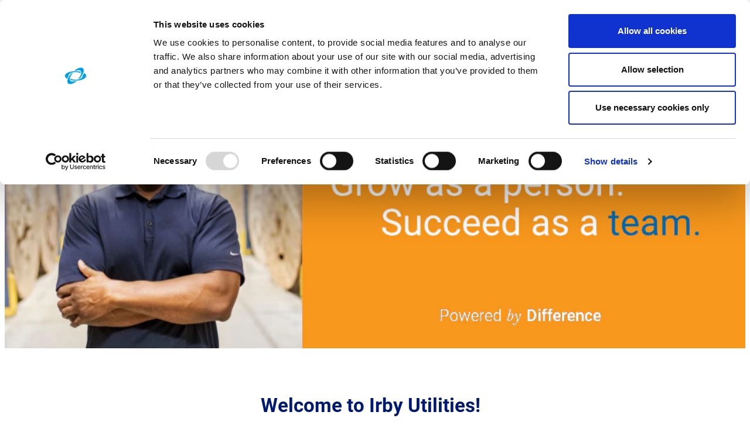

--- FILE ---
content_type: text/html;charset=UTF-8
request_url: https://career.sonepar.com/go/Irby-Utilities/8902201/?q=&sortColumn=sort_title&sortDirection=desc
body_size: 158940
content:
<!DOCTYPE html>
<html class="html5" xml:lang="en-US" lang="en-US" xmlns="http://www.w3.org/1999/xhtml">

        <head>
            <meta http-equiv="X-UA-Compatible" content="IE=edge,chrome=1" />
            <meta http-equiv="Content-Type" content="text/html;charset=UTF-8" />
            <meta http-equiv="Content-Type" content="text/html; charset=utf-8" />
                <meta name="viewport" content="width=device-width, initial-scale=1.0" />
                        <link type="text/css" class="keepscript" rel="stylesheet" href="https://career.sonepar.com/platform/bootstrap/3.4.8_NES/css/bootstrap.min.css" />
                            <link type="text/css" rel="stylesheet" href="/platform/css/j2w/min/bootstrapV3.global.responsive.min.css?h=7abe2b69" />
                            <link type="text/css" rel="stylesheet" href="/platform/csb/css/navbar-fixed-top.css" />
                <script type="text/javascript" src="https://performancemanager5.successfactors.eu/verp/vmod_v1/ui/extlib/jquery_3.5.1/jquery.js"></script>
                <script type="text/javascript" src="https://performancemanager5.successfactors.eu/verp/vmod_v1/ui/extlib/jquery_3.5.1/jquery-migrate.js"></script>
            <script type="text/javascript" src="/platform/js/jquery/jquery-migrate-1.4.1.js"></script>
            <title></title>
        <meta name="title" />
        <meta name="keywords" />
        <meta name="description" />   
        <link rel="canonical" href="https://career.sonepar.com/go/Irby-Utilities/8902201/" />      
        <link rel="alternate" type="application/rss+xml" title="Irby Utilities" href="https://career.sonepar.com/services/rss/category/?catid=8902201" />

        <meta prefix="og: http://ogp.me/ns#" property="og:title" />
        <meta prefix="og: http://ogp.me/ns#" property="og:description" />
        <meta name="twitter:card" content="summary" />
        <meta name="twitter:title" />
        <meta name="twitter:description" />
                <link type="text/css" rel="stylesheet" href="//rmkcdn.successfactors.com/84c83178/bac4447a-7c3d-4240-82fa-8.css" />
                            <link type="text/css" rel="stylesheet" href="/platform/csb/css/customHeader.css?h=7abe2b69" />
                            <link type="text/css" rel="stylesheet" href="/platform/css/j2w/min/sitebuilderframework.min.css?h=7abe2b69" />
                            <link type="text/css" rel="stylesheet" href="/platform/css/j2w/min/BS3ColumnizedSearch.min.css?h=7abe2b69" />
                            <link type="text/css" rel="stylesheet" href="/platform/fontawesome4.7/css/font-awesome-4.7.0.min.css?h=7abe2b69" /><style>
/* ====== BACKGROUND IMAGES ====== */

/* Talent Community background section - larger height */
.col-xs-12.center.scaled.backgroundimagec1a03a89-fd5a-4246-b9f4-9.large-image-component {
  width: 100vw !important;
  max-width: 100vw !important;
  margin-left: calc(-50vw + 50%) !important;
  height: 90vh !important;
  bottom: 14px !important;
}

/* Inner container centered vertically and horizontally */
.col-xs-12.center.scaled.backgroundimagec1a03a89-fd5a-4246-b9f4-9.large-image-component .inner {
  display: flex !important;
  flex-direction: column !important;
  justify-content: center !important;
  align-items: center !important;
  height: 100% !important;
  text-align: center !important;
  padding: 20px !important;
}

/* Centered section title (Talent Community) */
.col-xs-12.center.scaled.backgroundimagec1a03a89-fd5a-4246-b9f4-9.large-image-component .inner h2.h3 {
  text-align: center !important;
  width: 100% !important;
  display: block !important;
  margin: 0 auto 20px auto !important;
  position: static !important;
  float: none !important;
  font-family: custom605485680a8a43459e00f !important;
  font-size: 16px !important;
}

/* ====== JOB SEARCH FILTERS ====== */

.search.displayDTM,
.search.displayDTM .container-fluid, 
.search.displayDTM .well.searchwell,
.search.displayDTM .jobAlertsSearchForm {
  width: 100vw !important;
  max-width: 100vw !important;
  margin-left: calc(-50vw + 50%) !important;
}


/* General padding for filter section */
.search.displayDTM .optionsDiv {
  padding: 20px !important;
}

/* Spacing between filter columns */
.search.displayDTM .optionsFacet {
  padding: 0 15px !important;
  margin-bottom: 20px !important;
}

/* Ensure filters take full width */
#moreOptionsDiv.optionsDiv {
  width: 100% !important;
  max-width: 100% !important;
  box-sizing: border-box !important;
}

/* Adjust filter values spacing */
#moreOptionsDiv .optionsFacetValues {
  padding: 20px 15px !important;
  width: 100% !important;
  box-sizing: border-box !important;
}

/* Make internal rows responsive */
#moreOptionsDiv .row {
  width: calc(100% + 20px) !important;
}

.row.columnizedSearchForm {
  margin-left: 70px !important;
}

/* ====== GENERAL FIXES ====== */
.parent-row-fix {
  padding: 0 !important;
  margin: 0 !important;
  overflow: visible !important;
}

html, body {
  overflow-x: hidden !important;
}

/* Custom logo in header */
.custom-header-image {
  margin-top: 5px !important;
  width: 220px !important;
  height: 60px !important;
  max-width: 220px !important;
  min-width: 220px !important;
}

/* HEADER NAVIGATION - ALINEADO COMPLETAMENTE A LA IZQUIERDA */
.nav.nav-pills {
  display: block !important;
  width: auto !important;
  text-align: left !important;
  justify-content: flex-start !important;
  margin: 0 !important;
  padding: 0 !important;
  float: left !important;
  margin-left: 40px !important; 
  margin-top: -4px !important;
}

.nav.nav-pills > li {
  float: left !important;
  display: inline-block !important;
  margin: 0 15px 0 0 !important;
  text-align: left !important;
}

.nav.nav-pills > li > a {
  white-space: nowrap !important;
  display: block !important;
  padding: 8px 15px !important;
  margin: 0 !important;
  float: left !important;
}

/* Footer - align copyright text to right */
#footerRowTop .rightfloat {
  float: right !important;
  text-align: right !important;
}

#footerRowTop .rightfloat p {
  margin: 0 !important;
  display: inline-block !important;
}


/* ===== UNIVERSAL STYLE for all blocks using this talent community image ====== */

[class*="backgroundimagec1a03a89-fd5a-4246-b9f4-9"] {
  width: 100vw !important;
  max-width: 100vw !important;
  margin-left: calc(-50vw + 50%) !important;
  height: 90vh !important;
}

[class*="backgroundimagec1a03a89-fd5a-4246-b9f4-9"] .inner {
  display: flex !important;
  flex-direction: column !important;
  justify-content: center !important;
  align-items: center !important;
  height: 100% !important;
  text-align: center !important;
  padding: 20px !important;
}

[class*="backgroundimagec1a03a89-fd5a-4246-b9f4-9"] .inner h2.h3 {
  text-align: center !important;
  width: 100% !important;
  display: block !important;
  margin: 0 auto 20px auto !important;
  position: static !important;
  float: none !important;
  font-family: custom605485680a8a43459e00f !important;
  font-size: 16px !important;
}

/* Footer organization responsive */
#footerInnerLinksSocial {
  display: flex !important;
  flex-wrap: wrap !important;
  align-items: center !important;
}

#footerInnerLinksSocial ul.inner.links {
  display: flex !important;
  flex-wrap: wrap !important;
  gap: 20px !important;
  list-style: none !important;
  padding: 0 !important;
  margin-left: 20px !important;
  flex: 1 !important;
  min-width: 0 !important;
  justify-content: flex-start !important;
}

#footerInnerLinksSocial .rightfloat {
  margin-left: auto !important;
  flex-shrink: 0 !important;
}

/* Mobile adjustments */
@media (max-width: 768px) {
  #footerInnerLinksSocial {
    flex-direction: column !important;
    align-items: flex-start !important;
  }

  #footerInnerLinksSocial ul.inner.links {
    flex-direction: column !important;
    gap: 10px !important;
    width: 100% !important;
  }

  #footerInnerLinksSocial ul.inner.links {
    gap: 12px 25px !important;
  }

  #footerInnerLinksSocial ul.inner.links li {
    flex: 0 0 calc(50% - 12px) !important;
  }

  #footerInnerLinksSocial .rightfloat {
    margin-left: 0 !important;
    align-self: flex-end !important;
    margin-top: 15px !important;
  }
}

@media (max-width: 600px) {
  #footerInnerLinksSocial ul.inner.links {
    order: 1 !important;
    width: 100% !important;
    margin-bottom: 10px !important;
  }

  #footerInnerLinksSocial .rightfloat {
    margin-left: 0 !important;
    width: 100% !important;
    text-align: left !important;
    order: 2 !important;
  }

  #footerInnerLinksSocial ul.inner.links li:nth-last-child(2):nth-child(odd) {
    margin-right: auto !important;
  }
}

/* HEADER tweaks */
.custom-header-column-0.col-xs-3 {
  width: 200px !important;
  max-width: 200px !important;
  min-width: 200px !important;
  flex: 0 0 200px !important;
}

.customheaderimagecontainer {
  width: 200px !important;
  max-width: 200px !important;
}



#customheadermenurow0column12 {
  max-height: 300px !important;
  overflow-y: auto !important;
  overflow-x: hidden !important;
  -webkit-overflow-scrolling: touch !important;
}

@media (max-width: 768px) {
  #customheadermenuitemsmobilerow0column12 {
    max-height: 180px !important; /* altura menor en móvil */
    overflow-y: auto !important; /* activa scroll */
    overflow-x: hidden !important;
    -webkit-overflow-scrolling: touch !important;
    display: block !important;
  }

  #customheadermenuitemsmobilerow0column12 li {
    white-space: normal !important;
    text-overflow: ellipsis !important;
  }
}


#dropdown-menu-mobile .dropdown-menu.company-dropdown {
    display: none !important;
}

#dropdown-menu-mobile .dropdown.open .dropdown-menu.company-dropdown,
#dropdown-menu-mobile .dropdown:hover .dropdown-menu.company-dropdown {
    display: block !important;
}

#dropdown-menu-mobile .dropdown-toggle:focus + .dropdown-menu.company-dropdown {
    display: block !important;
}


.pagination-well {
  background-color: transparent !important;
  border: none !important;
  box-shadow: none !important;
}

/* === Adjust height of Talent Community background block === */
.col-xs-12.center.scaled.backgroundimagec1a03a89-fd5a-4246-b9f4-9.large-image-component {
  height: auto !important;
  min-height: unset !important;
  aspect-ratio: 1920 / 500 !important;
  background-size: cover !important;
  background-position: center center !important;
}

/* Footer - align copyright text to right */
#footerRowTop .rightfloat {
  float: right !important;
  text-align: right !important;
}

#footerRowTop .rightfloat p {
  margin: 0 !important;
  display: inline-block !important;
}

/* ===== ORGANIZACIÓN FOOTER RESPONSIVE ===== */
#footerInnerLinksSocial {
  display: flex !important;
  flex-wrap: wrap !important;
  align-items: center !important;
}

#footerInnerLinksSocial ul.inner.links {
  display: flex !important;
  flex-wrap: wrap !important;
  gap: 20px !important;
  list-style: none !important;
  padding: 0 !important;
  margin-left: 20px !important;
  flex: 1 !important;
  min-width: 0 !important;
  justify-content: flex-start !important;
}

#footerInnerLinksSocial .rightfloat {
  margin-left: auto !important;
  flex-shrink: 0 !important;
}

/* ===== MÓVILES (≤768px) ===== */
@media (max-width: 768px) {
  #footerInnerLinksSocial {
    flex-direction: column !important;
    align-items: flex-start !important;
  }

  #footerInnerLinksSocial ul.inner.links {
    flex-direction: column !important;
    gap: 10px !important;
    width: 100% !important;
  }

  #footerInnerLinksSocial ul.inner.links {
    gap: 12px 25px !important;
  }

  #footerInnerLinksSocial ul.inner.links li {
    flex: 0 0 calc(50% - 12px) !important;
  }

  #footerInnerLinksSocial .rightfloat {
    margin-left: 0 !important;
    align-self: flex-end !important;
    margin-top: 15px !important;
  }
}

/* ===== EVITAR CHOQUES (≤600px) ===== */
@media (max-width: 600px) {
  #footerInnerLinksSocial ul.inner.links {
    order: 1 !important;
    width: 100% !important;
    margin-bottom: 10px !important;
  }

  #footerInnerLinksSocial .rightfloat {
    margin-left: 0 !important;
    width: 100% !important;
    text-align: left !important;
    order: 2 !important;
  }

  #footerInnerLinksSocial ul.inner.links li:nth-last-child(2):nth-child(odd) {
    margin-right: auto !important;
  }
}

/* MOVE COPYRIGHT TO THE LEFT THE MOST */

@media (max-width: 768px) {
  #footerRowTop .rightfloat p {
    transform: translateX(-10px) !important;
  }
}

@media (max-width: 480px) {
  #footerRowTop .rightfloat p {
    transform: translateX(-10px) !important;
  }
}

/* Increased the width of shift type text field  */

#filter-shifttype{
  width: 200px !important;
  min-width: 200px !important;
}

/* === FORCE SEARCH BAR TO FULL WIDTH === */
.search.displayDTM {
  position: relative !important;
  width: 100vw !important;
  left: 50% !important;
  right: 50% !important;
  margin-left: -50vw !important;
  margin-right: -50vw !important;
  box-sizing: border-box !important;
  background: white !important;
  overflow: visible !important;
  z-index: 10 !important;
}

/* Parents cleanup */
.search.displayDTM .container-fluid,
.search.displayDTM .well.searchwell,
.search.displayDTM .jobAlertsSearchForm,
.search.displayDTM .row {
  width: 100% !important;
  max-width: none !important;
  margin: 0 !important;
  padding: 0 !important;
  overflow: visible !important;
}

/* Fix alignment inside */
.search.displayDTM .columnizedSearchForm {
  display: flex !important;
  flex-wrap: wrap !important;
  justify-content: center !important;
}

.search.displayDTM .columnizedSearchForm {
  padding-top: 25px !important;
  margin-left: 86px !important;
}

.search.displayDTM .optionsLink {
  margin-top: 12px !important;
  margin-left: 12px !important;
}

@media (max-width: 768px) {
  .search.displayDTM .columnizedSearchForm {
    margin-left: 20px !important; /* Mucho menos margen */
    padding: 15px 10px !important;
  }
}

@media (max-width: 375px) {
  .search.displayDTM .columnizedSearchForm {
    margin-left: 10px !important; /* Mínimo margen */
    padding: 10px 5px !important;
  }
}

@media (max-width: 768px) {
  .search-submit {
    margin-top: 20px !important;
    margin-right: 20px !important;
  }
  
  .keywordsearch-button {
    margin-top: 20px !important;
  }
}

.inner h2 {
  margin-bottom: 8px !important;
}

.inner p {
  margin-top: 0 !important;
}

.fontcolorc63bfd23 p {
  margin-bottom: 12px !important;
  line-height: 1.5 !important; 
}

.fontcolorc63bfd23 {
  margin: 0 auto !important;
}

.buttontext3ad3ea76da848956 .inner {
  max-width: none !important;
}




.buttontext {
    padding: 0 !important;
}

.row .col-xs-12 .btn {
    margin-bottom: 30px !important;
}

.fontcolorc63bfd23.fontalign-center {
    margin-top: 30px !important;
}

.custom-header-signinLanguage.backgroundcolor26ade7d7f43164f6 {
    padding: 0 !important;
}

.dropdown-toggle .mobilelink.fa-bars {
    font-size: 20px !important;
    line-height: 1.2 !important;
    position: relative !important;
    top: -10px !important;
}



.col-xs-12.fontalign-center .btn {
    margin-left: 45px !important;
}

#innershell {
    max-width: 100% !important;
}

#innershell{
  padding: 0px !important;
}

#body{
padding: 0px !important;
}

.custom-header-row-content.content-align-right.content-align-middle.backgroundcolor809707b9.col-xs-7 {
    padding: 10px 0px 0px 3% !important;
}

.custom-header-row-content.content-align-right.content-align-middle.backgroundcolor809707b9.col-xs-4{
    position: relative;
    left: 4vw;
    padding: 10px 0px 5px 0px !important;
    height: auto !important;
}

@media (max-width: 480px) {
  .btn {
    white-space: normal !important;
    word-break: break-word !important;
  }
}

.custom-header-signinLanguage.backgroundcolor809707b9 {
    padding: 0 !important;
}

.rd-searchbutton.col-md-2 {
    margin-right: 30px !important;
}

a.dropdown-toggle[data-target="#dropdown-menu-mobile"] {
    margin-right: 20px !important;
}

</style>

<script>
(function() {
  function fixOverflow(element) {
    let ancestor = element;
    while (ancestor && ancestor !== document.body) {
      const cs = window.getComputedStyle(ancestor);
      if (cs.overflow === 'hidden' || cs.overflowX === 'hidden' || cs.overflowY === 'hidden') {
        ancestor.style.overflow = 'visible';
      }
      ancestor = ancestor.parentElement;
    }
  }

  function fixBackgroundBlocks() {
    const talentCommunity = document.querySelector('.col-xs-12.center.scaled.backgroundimagec1a03a89-fd5a-4246-b9f4-9.large-image-component');
    if (talentCommunity && !talentCommunity.dataset._fullwidthApplied) {
      talentCommunity.dataset._fullwidthApplied = '1';
      talentCommunity.style.width = '100vw';
      talentCommunity.style.maxWidth = '100vw';
      talentCommunity.style.marginLeft = 'calc(-50vw + 50%)';
      talentCommunity.style.height = '70vh';
      
      const row = talentCommunity.closest('div.row');
      if (row) {
        row.classList.add('parent-row-fix');
        fixOverflow(row);
      }

      const talentTitle = talentCommunity.querySelector('h2.h3');
      if (talentTitle) {
        const containerDiv = document.createElement('div');
        containerDiv.style.cssText = 'width: 100%; text-align: center; margin-bottom: 20px;';
        const clonedTitle = talentTitle.cloneNode(true);
        clonedTitle.style.cssText = 'text-align: center; width: 100%; display: block; margin: 0 auto;';
        talentTitle.parentNode.insertBefore(containerDiv, talentTitle);
        containerDiv.appendChild(clonedTitle);
        talentTitle.remove();
      }
    }

    const searchElements = [
      '.search.displayDTM',
      '.search.displayDTM .container-fluid',
      '.search.displayDTM .well.searchwell',
      '.search.displayDTM .jobAlertsSearchForm'
    ];

    searchElements.forEach(selector => {
      const element = document.querySelector(selector);
      if (element && !element.dataset._fullwidthApplied) {
        element.dataset._fullwidthApplied = '1';

        const searchForm = element.querySelector('.row.columnizedSearchForm');
        if (searchForm) {
          searchForm.style.display = 'flex';
          searchForm.style.justifyContent = 'center';
          searchForm.style.margin = '0 auto';
        }

        const row = element.closest('div.row');
        if (row) {
          row.classList.add('parent-row-fix');
          fixOverflow(row);
        }
      }
    });
    return true;
  }

  fixBackgroundBlocks();

  const observer = new MutationObserver(() => {
    if (fixBackgroundBlocks()) observer.disconnect();
  });
  observer.observe(document.documentElement || document.body, { childList: true, subtree: true });

  let tries = 0;
  const maxTries = 12;
  const interval = setInterval(() => {
    tries++;
    if (fixBackgroundBlocks() || tries >= maxTries) clearInterval(interval);
  }, 800);
})();

document.addEventListener('DOMContentLoaded', function() {
  const footerTop = document.getElementById('footerRowTop');
  const footerBottom = document.getElementById('footerRowBottom');
  if (footerTop && footerBottom) {
    const paragraph = footerBottom.querySelector('p');
    const rightFloat = footerTop.querySelector('.rightfloat');
    if (paragraph && rightFloat) {
      rightFloat.appendChild(paragraph);
      rightFloat.style.cssText = 'float: right !important; text-align: right !important;';
      paragraph.style.cssText = 'margin: 0 !important; display: inline-block !important;';
      footerBottom.remove();
    }
  }

const searchBlock = document.querySelector('.search.displayDTM');
if (searchBlock) {
  let parent = searchBlock.parentElement;
  while (parent && parent !== document.body) {
    parent.style.overflow = 'visible';
    parent.style.maxWidth = 'none';
    parent = parent.parentElement;
  }
}
});

// SOLUTION FOR THE HAMBURGER MENU - Add at the end of your script
document.addEventListener('DOMContentLoaded', function() {
  // Configure hamburger menu
  const menuToggle = document.querySelector('.dropdown-toggle[data-target="#dropdown-menu-mobile"]');
  
  if (menuToggle) {
    console.log('Setting up hamburger menu...');
    
    // Remove any existing event that might be failing
    menuToggle.replaceWith(menuToggle.cloneNode(true));
    const newToggle = document.querySelector('.dropdown-toggle[data-target="#dropdown-menu-mobile"]');
    
    // Add new click event
    newToggle.addEventListener('click', function(e) {
      e.preventDefault();
      e.stopImmediatePropagation(); // Stop all other events
      
      console.log('Menu clicked');
      const targetId = this.getAttribute('data-target');
      const menu = document.querySelector(targetId);
      
      if (menu) {
        // Manually toggle the menu display
        const isExpanded = this.getAttribute('aria-expanded') === 'true';
        this.setAttribute('aria-expanded', !isExpanded);
        
        if (menu.classList.contains('show')) {
          // Hide the menu
          menu.classList.remove('show');
          menu.style.display = 'none';
        } else {
          // Show the menu
          menu.classList.add('show');
          menu.style.display = 'block';
        }
      }
    });
    
    console.log('Hamburger menu successfully configured');
  }
});

// Emergency script - also works if DOMContentLoaded has already fired
setTimeout(function() {
  const menuToggle = document.querySelector('.dropdown-toggle[data-target="#dropdown-menu-mobile"]');
  
  // Apply only if not already fixed
  if (menuToggle && !menuToggle.hasAttribute('data-fixed')) {
    console.log('Applying emergency fix for menu');
    
    menuToggle.setAttribute('data-fixed', 'true');
    
    // Simple fallback onclick handler
    menuToggle.onclick = function(e) {
      e.preventDefault();
      const menu = document.querySelector('#dropdown-menu-mobile');
      
      if (menu) {
        // Toggle manual display handling
        if (menu.style.display === 'block') {
          menu.style.display = 'none';
          this.setAttribute('aria-expanded', 'false');
        } else {
          menu.style.display = 'block';
          this.setAttribute('aria-expanded', 'true');
        }
      }
      return false;
    };
  }
}, 1000);



</script>


<!-- SEO: Prevent search engines from indexing -->
<head>
  <meta name="robots" content="noindex,nofollow">
</head>

        <link rel="shortcut icon" href="//rmkcdn.successfactors.com/84c83178/f1eb41bc-8056-41f8-bcda-3.jpg" type="image/x-icon" />
            <style id="antiClickjack" type="text/css">body{display:none !important;}</style>
            <script type="text/javascript" id="antiClickJackScript">
                if (self === top) {
                    var antiClickjack = document.getElementById("antiClickjack");
                    antiClickjack.parentNode.removeChild(antiClickjack);
                } else {
                    top.location = self.location;
                }
            </script>
        </head>

        <body class="coreCSB talentlanding-page body   body" id="body">

        <div id="outershell" class="outershell">

    <div id="header" class="custom-header header headermain navbar navbar-default navbar-fixed-top" role="banner">
        <script type="text/javascript">
            //<![CDATA[
            $(function()
            {
                /* Using 'skipLinkSafari' to include CSS styles specific to Safari. */
                if (navigator.userAgent.indexOf('Safari') != -1 && navigator.userAgent.indexOf('Chrome') == -1) {
                    $("#skipLink").attr('class', 'skipLinkSafari');
                }
            });
            //]]>
             $(document).ready(function() {
                $("#skipLink").click(function (e) {
                    e.preventDefault();
                    $("#content").focus().css('outline','none');
                    var offset = $(':target').offset();
                    var fixedHeaderHeight = $("#header").innerHeight();
                    var scrollto = offset.top - fixedHeaderHeight;
                    $('html, body').animate({scrollTop:scrollto}, 0);
                });
              });

        </script>
        <div id="skip">
            <a href="#content" id="skipLink" class="skipLink" title="Skip to main content"><span>Skip to main content</span></a>
        </div>

        <div class="custom-mobile-header displayM center unmodified backgroundimage">
        <div class="custom-header-content custom-header-row-0">
            <div class="row">

                    <div class="custom-header-row-content custom-header-column-0 col-xs-8 content-align-left content-align-top backgroundcolor809707b9" style="padding:0px 0px 0px 0px; height:70px;">

    <div class="customheaderimagecontainer">
            <span class="custom-header-image backgroundimage6a15bd6b-477f-465b-a1cd-6 verticallyscaled left customheaderlinkhovercolor" role="img" style="height:70px;">
                 <a href="https://career.sonepar.com/?locale=en_US"></a>
             </span>
    </div>
                    </div>

                    <div class="custom-header-row-content custom-header-column-1 col-xs-4 content-align-right content-align-middle backgroundcolor809707b9" style="padding:20px 0px 5px 0px; height:50px;">

    <div class="custom-header-menu backgroundcolor809707b9">
                <div class="menu mobile upper">
                    <div class="nav">
                        <div class="dropdown mobile-nav">
                            <a href="#" title="Menu" aria-label="Menu" class="dropdown-toggle" role="button" aria-expanded="false" data-toggle="collapse" data-target="#dropdown-menu-mobile" aria-controls="dropdown-menu-mobile"><span class="mobilelink fa fa-bars"></span></a>
                            
                        </div>
                    </div>
                </div>


    </div>
                    </div>

                <div class="clearfix"></div>
            </div>
        </div>
        
        <div class="menu-items">

    <div class="menu mobile upper">
        <div class="nav">
            <div class="dropdown mobile">
                <ul id="dropdown-menu-mobile" class="dropdown-menu nav-collapse-mobile-7bc348d1af92ff71 backgroundcolor809707b9">
        <li class="linkcolorc63bfd23 linkhovercolorc547b1eda5b971d4 customheaderlinkhovercolorc547b1eda5b971d4"><a href="/" title="HOME">HOME</a></li>
        <li class="linkcolorc63bfd23 linkhovercolorc547b1eda5b971d4 customheaderlinkhovercolorc547b1eda5b971d4"><a href="https://www.sonepar.com/en/careers" title="WHY WORK WITH US" target="_blank">WHY WORK WITH US</a></li>
        <li class="dropdown linkcolorc63bfd23 linkhovercolorc547b1eda5b971d4 customheaderlinkhovercolorc547b1eda5b971d4">
            <a class="dropdown-toggle" role="button" data-toggle="dropdown" href="#" aria-haspopup="true" aria-expanded="false" title="JOBS PER COUNTRY" aria-controls="customheadermenuitemsmobilerow0column12">
                JOBS PER COUNTRY <b class="caret"></b>
            </a>
            <ul role="menu" class="dropdown-menu company-dropdown headerdropdown backgroundcolor809707b9" id="customheadermenuitemsmobilerow0column12">
                        <li class="menu" role="none"><span><a role="menuitem" class="menu linkcolorc63bfd23 linkhovercolorc547b1eda5b971d4 customheaderlinkhovercolorc547b1eda5b971d4" href="/content/Australia_EN/?locale=en_US" title="Australia">Australia</a></span></li>
                        <li class="menu" role="none"><span><a role="menuitem" class="menu linkcolorc63bfd23 linkhovercolorc547b1eda5b971d4 customheaderlinkhovercolorc547b1eda5b971d4" href="/go/Austria_EN/5132001/" title="Austria">Austria</a></span></li>
                        <li class="menu" role="none"><span><a role="menuitem" class="menu linkcolorc63bfd23 linkhovercolorc547b1eda5b971d4 customheaderlinkhovercolorc547b1eda5b971d4" href="/go/Belgium-EN/5132801/" title="Belgium">Belgium</a></span></li>
                        <li class="menu" role="none"><span><a role="menuitem" class="menu linkcolorc63bfd23 linkhovercolorc547b1eda5b971d4 customheaderlinkhovercolorc547b1eda5b971d4" href="/go/Brazil-en_US/9224201/" title="Brazil">Brazil</a></span></li>
                        <li class="menu" role="none"><span><a role="menuitem" class="menu linkcolorc63bfd23 linkhovercolorc547b1eda5b971d4 customheaderlinkhovercolorc547b1eda5b971d4" href="/go/Canada/4471501/" title="Canada">Canada</a></span></li>
                        <li class="menu" role="none"><span><a role="menuitem" class="menu linkcolorc63bfd23 linkhovercolorc547b1eda5b971d4 customheaderlinkhovercolorc547b1eda5b971d4" href="/go/China_EN/4995001/" title="China">China</a></span></li>
                        <li class="menu" role="none"><span><a role="menuitem" class="menu linkcolorc63bfd23 linkhovercolorc547b1eda5b971d4 customheaderlinkhovercolorc547b1eda5b971d4" href="/go/Colombia_EN/9701701/" title="Colombia">Colombia</a></span></li>
                        <li class="menu" role="none"><span><a role="menuitem" class="menu linkcolorc63bfd23 linkhovercolorc547b1eda5b971d4 customheaderlinkhovercolorc547b1eda5b971d4" href="/go/Finland/8781901/" title="Finland">Finland</a></span></li>
                        <li class="menu" role="none"><span><a role="menuitem" class="menu linkcolorc63bfd23 linkhovercolorc547b1eda5b971d4 customheaderlinkhovercolorc547b1eda5b971d4" href="/go/France_EN_US/9544901/" title="France">France</a></span></li>
                        <li class="menu" role="none"><span><a role="menuitem" class="menu linkcolorc63bfd23 linkhovercolorc547b1eda5b971d4 customheaderlinkhovercolorc547b1eda5b971d4" href="/go/Germany/4471701/" title="Germany">Germany</a></span></li>
                        <li class="menu" role="none"><span><a role="menuitem" class="menu linkcolorc63bfd23 linkhovercolorc547b1eda5b971d4 customheaderlinkhovercolorc547b1eda5b971d4" href="/go/India/4996501/" title="India">India</a></span></li>
                        <li class="menu" role="none"><span><a role="menuitem" class="menu linkcolorc63bfd23 linkhovercolorc547b1eda5b971d4 customheaderlinkhovercolorc547b1eda5b971d4" href="/go/Italy_EN_US/9545001/" title="Italy">Italy</a></span></li>
                        <li class="menu" role="none"><span><a role="menuitem" class="menu linkcolorc63bfd23 linkhovercolorc547b1eda5b971d4 customheaderlinkhovercolorc547b1eda5b971d4" href="/go/HongKong/4996601/" title="Hong Kong">Hong Kong</a></span></li>
                        <li class="menu" role="none"><span><a role="menuitem" class="menu linkcolorc63bfd23 linkhovercolorc547b1eda5b971d4 customheaderlinkhovercolorc547b1eda5b971d4" href="/go/MALAYSIA/5360801/" title="Malaysia">Malaysia</a></span></li>
                        <li class="menu" role="none"><span><a role="menuitem" class="menu linkcolorc63bfd23 linkhovercolorc547b1eda5b971d4 customheaderlinkhovercolorc547b1eda5b971d4" href="/go/MEXICO_EN/8944601/" title="Mexico">Mexico</a></span></li>
                        <li class="menu" role="none"><span><a role="menuitem" class="menu linkcolorc63bfd23 linkhovercolorc547b1eda5b971d4 customheaderlinkhovercolorc547b1eda5b971d4" href="/content/Netherlands_EN/?locale=en_US" title="Netherlands">Netherlands</a></span></li>
                        <li class="menu" role="none"><span><a role="menuitem" class="menu linkcolorc63bfd23 linkhovercolorc547b1eda5b971d4 customheaderlinkhovercolorc547b1eda5b971d4" href="/go/Poland_EN/8782001/" title="Poland">Poland</a></span></li>
                        <li class="menu" role="none"><span><a role="menuitem" class="menu linkcolorc63bfd23 linkhovercolorc547b1eda5b971d4 customheaderlinkhovercolorc547b1eda5b971d4" href="/content/Portugal_EN/?locale=en_US" title="Portugal">Portugal</a></span></li>
                        <li class="menu" role="none"><span><a role="menuitem" class="menu linkcolorc63bfd23 linkhovercolorc547b1eda5b971d4 customheaderlinkhovercolorc547b1eda5b971d4" href="/go/PUERTO-RICO/8944501/" title="Puerto Rico">Puerto Rico</a></span></li>
                        <li class="menu" role="none"><span><a role="menuitem" class="menu linkcolorc63bfd23 linkhovercolorc547b1eda5b971d4 customheaderlinkhovercolorc547b1eda5b971d4" href="/content/Romania_EN/?locale=en_US" title="Romania">Romania</a></span></li>
                        <li class="menu" role="none"><span><a role="menuitem" class="menu linkcolorc63bfd23 linkhovercolorc547b1eda5b971d4 customheaderlinkhovercolorc547b1eda5b971d4" href="/go/Sonepar-Singapore-Country-Page/4997001/" title="Singapore">Singapore</a></span></li>
                        <li class="menu" role="none"><span><a role="menuitem" class="menu linkcolorc63bfd23 linkhovercolorc547b1eda5b971d4 customheaderlinkhovercolorc547b1eda5b971d4" href="/content/Spain_EN/?locale=en_US" title="Spain">Spain</a></span></li>
                        <li class="menu" role="none"><span><a role="menuitem" class="menu linkcolorc63bfd23 linkhovercolorc547b1eda5b971d4 customheaderlinkhovercolorc547b1eda5b971d4" href="/content/Sweden_EN/?locale=en_US" title="Sweden">Sweden</a></span></li>
                        <li class="menu" role="none"><span><a role="menuitem" class="menu linkcolorc63bfd23 linkhovercolorc547b1eda5b971d4 customheaderlinkhovercolorc547b1eda5b971d4" href="/go/Switzerland-EN/5132401/" title="Switzerland">Switzerland</a></span></li>
                        <li class="menu" role="none"><span><a role="menuitem" class="menu linkcolorc63bfd23 linkhovercolorc547b1eda5b971d4 customheaderlinkhovercolorc547b1eda5b971d4" href="/go/Thailand_EN/4995201/" title="Thailand">Thailand</a></span></li>
                        <li class="menu" role="none"><span><a role="menuitem" class="menu linkcolorc63bfd23 linkhovercolorc547b1eda5b971d4 customheaderlinkhovercolorc547b1eda5b971d4" href="/content/United-Kingdom_EN/?locale=en_US" title="United Kingdom">United Kingdom</a></span></li>
                        <li class="menu" role="none"><span><a role="menuitem" class="menu linkcolorc63bfd23 linkhovercolorc547b1eda5b971d4 customheaderlinkhovercolorc547b1eda5b971d4" href="/go/United-States/9701501/" title="United States">United States</a></span></li>
            </ul>
        </li>
                </ul>
            </div>
        </div>
    </div>
        </div>
        <div class="custom-header-content custom-header-row-1">
            <div class="row">

                    <div class="custom-header-row-content custom-header-column-0 col-xs-12 content-align-right content-align-middle backgroundcolor809707b9" style="padding:5px 0px 5px 0px; height:40px;">

    <div class="custom-header-signinLanguage backgroundcolor809707b9" style="padding: 10px;">
        <div class="inner limitwidth">
            <div class="links" role="list">
                <div class="language node dropdown header-one headerlocaleselector linkhovercolorc547b1eda5b971d4 customheaderlinkhovercolorc547b1eda5b971d4" role="listitem">
        <a class="dropdown-toggle languageselector fontcolor1d2db517925e4e3f55f919a8953fea84" style=" " role="button" aria-haspopup="true" aria-expanded="false" data-toggle="dropdown" href="#">Language <span class="caret"></span></a>
        <ul role="menu" class="dropdown-menu company-dropdown headerdropdown backgroundcolor809707b9" onclick=" event.stopPropagation();">
                    <li role="none" class="linkcolor1d2db517925e4e3f55f919a8953fea84 linkhovercolorc547b1eda5b971d4 customheaderlinkhovercolorc547b1eda5b971d4">
                        <a role="menuitem" href="https://career.sonepar.com?locale=de_DE" lang="de-DE">Deutsch</a>
                    </li>
                    <li role="none" class="linkcolor1d2db517925e4e3f55f919a8953fea84 linkhovercolorc547b1eda5b971d4 customheaderlinkhovercolorc547b1eda5b971d4">
                        <a role="menuitem" href="https://career.sonepar.com?locale=en_US" lang="en-US">English</a>
                    </li>
                    <li role="none" class="linkcolor1d2db517925e4e3f55f919a8953fea84 linkhovercolorc547b1eda5b971d4 customheaderlinkhovercolorc547b1eda5b971d4">
                        <a role="menuitem" href="https://career.sonepar.com?locale=es_MX" lang="es-MX">Español</a>
                    </li>
                    <li role="none" class="linkcolor1d2db517925e4e3f55f919a8953fea84 linkhovercolorc547b1eda5b971d4 customheaderlinkhovercolorc547b1eda5b971d4">
                        <a role="menuitem" href="https://career.sonepar.com?locale=fr_FR" lang="fr-FR">Français</a>
                    </li>
                    <li role="none" class="linkcolor1d2db517925e4e3f55f919a8953fea84 linkhovercolorc547b1eda5b971d4 customheaderlinkhovercolorc547b1eda5b971d4">
                        <a role="menuitem" href="https://career.sonepar.com?locale=it_IT" lang="it-IT">Italiano</a>
                    </li>
                    <li role="none" class="linkcolor1d2db517925e4e3f55f919a8953fea84 linkhovercolorc547b1eda5b971d4 customheaderlinkhovercolorc547b1eda5b971d4">
                        <a role="menuitem" href="https://career.sonepar.com?locale=nl_NL" lang="nl-NL">Nederlands</a>
                    </li>
                    <li role="none" class="linkcolor1d2db517925e4e3f55f919a8953fea84 linkhovercolorc547b1eda5b971d4 customheaderlinkhovercolorc547b1eda5b971d4">
                        <a role="menuitem" href="https://career.sonepar.com?locale=pl_PL" lang="pl-PL">Polski</a>
                    </li>
                    <li role="none" class="linkcolor1d2db517925e4e3f55f919a8953fea84 linkhovercolorc547b1eda5b971d4 customheaderlinkhovercolorc547b1eda5b971d4">
                        <a role="menuitem" href="https://career.sonepar.com?locale=pt_BR" lang="pt-BR">Português (Brasil)</a>
                    </li>
                    <li role="none" class="linkcolor1d2db517925e4e3f55f919a8953fea84 linkhovercolorc547b1eda5b971d4 customheaderlinkhovercolorc547b1eda5b971d4">
                        <a role="menuitem" href="https://career.sonepar.com?locale=th_TH" lang="th-TH">ภาษาไทย</a>
                    </li>
                    <li role="none" class="linkcolor1d2db517925e4e3f55f919a8953fea84 linkhovercolorc547b1eda5b971d4 customheaderlinkhovercolorc547b1eda5b971d4">
                        <a role="menuitem" href="https://career.sonepar.com?locale=zh_CN" lang="zh-CN">简体中文</a>
                    </li>
        </ul>
                </div>
                    <div class="profile node linkhovercolorc547b1eda5b971d4 customheaderlinkhovercolorc547b1eda5b971d4" role="listitem">
			<div class="profileWidget">
					<a href="#" onclick="j2w.TC.handleViewProfileAction(event)" xml:lang="en-US" class="fontcolor1d2db517925e4e3f55f919a8953fea84" lang="en-US" style=" ">View Profile</a>
			</div>
                    </div>
            </div>
        </div>
        <div class="clearfix"></div>
    </div>
                    </div>

                <div class="clearfix"></div>
            </div>
        </div>
        
        <div class="menu-items">
        </div>
        </div>
        <div class="custom-tablet-header displayT center unmodified backgroundimage">
        <div class="custom-header-content custom-header-row-0">
            <div class="row">

                    <div class="custom-header-row-content custom-header-column-0 col-xs-8 content-align-left content-align-top backgroundcolor809707b9" style="padding:0px 0px 0px 0px; height:70px;">

    <div class="customheaderimagecontainer">
            <span class="custom-header-image backgroundimage6a15bd6b-477f-465b-a1cd-6 verticallyscaled left customheaderlinkhovercolor" role="img" style="height:70px;">
                 <a href="https://career.sonepar.com/?locale=en_US"></a>
             </span>
    </div>
                    </div>

                    <div class="custom-header-row-content custom-header-column-1 col-xs-4 content-align-right content-align-middle backgroundcolor809707b9" style="padding:20px 0px 5px 0px; height:50px;">

    <div class="custom-header-menu backgroundcolor809707b9">
                <div class="limitwidth">
                    <div class="menu tablet upper">
                        <div class="nav">
                            <div class="dropdown mobile-nav">
                                <a href="#" title="Menu" aria-label="Menu" class="dropdown-toggle" role="button" aria-expanded="false" data-toggle="collapse" data-target="#dropdown-menu-tablet" aria-controls="dropdown-menu-tablet"><span class="mobilelink fa fa-bars"></span></a>
                                
                            </div>
                        </div>
                    </div>
                </div>


    </div>
                    </div>

                <div class="clearfix"></div>
            </div>
        </div>
        
        <div class="menu-items">

    <div class="menu tablet upper">
        <div class="nav">
            <div class="dropdown tablet">
                <ul id="dropdown-menu-tablet" class="dropdown-menu nav-collapse-tablet-7bc348d1af92ff71 backgroundcolor809707b9">
        <li class="linkcolorc63bfd23 linkhovercolorc547b1eda5b971d4 customheaderlinkhovercolorc547b1eda5b971d4"><a href="/" title="HOME">HOME</a></li>
        <li class="linkcolorc63bfd23 linkhovercolorc547b1eda5b971d4 customheaderlinkhovercolorc547b1eda5b971d4"><a href="https://www.sonepar.com/en/careers" title="WHY WORK WITH US" target="_blank">WHY WORK WITH US</a></li>
        <li class="dropdown linkcolorc63bfd23 linkhovercolorc547b1eda5b971d4 customheaderlinkhovercolorc547b1eda5b971d4">
            <a class="dropdown-toggle" role="button" data-toggle="dropdown" href="#" aria-haspopup="true" aria-expanded="false" title="JOBS PER COUNTRY" aria-controls="customheadermenuitemstabletrow0column12">
                JOBS PER COUNTRY <b class="caret"></b>
            </a>
            <ul role="menu" class="dropdown-menu company-dropdown headerdropdown backgroundcolor809707b9" id="customheadermenuitemstabletrow0column12">
                        <li class="menu" role="none"><span><a role="menuitem" class="menu linkcolorc63bfd23 linkhovercolorc547b1eda5b971d4 customheaderlinkhovercolorc547b1eda5b971d4" href="/content/Australia_EN/?locale=en_US" title="Australia">Australia</a></span></li>
                        <li class="menu" role="none"><span><a role="menuitem" class="menu linkcolorc63bfd23 linkhovercolorc547b1eda5b971d4 customheaderlinkhovercolorc547b1eda5b971d4" href="/go/Austria_EN/5132001/" title="Austria">Austria</a></span></li>
                        <li class="menu" role="none"><span><a role="menuitem" class="menu linkcolorc63bfd23 linkhovercolorc547b1eda5b971d4 customheaderlinkhovercolorc547b1eda5b971d4" href="/go/Belgium-EN/5132801/" title="Belgium">Belgium</a></span></li>
                        <li class="menu" role="none"><span><a role="menuitem" class="menu linkcolorc63bfd23 linkhovercolorc547b1eda5b971d4 customheaderlinkhovercolorc547b1eda5b971d4" href="/go/Brazil-en_US/9224201/" title="Brazil">Brazil</a></span></li>
                        <li class="menu" role="none"><span><a role="menuitem" class="menu linkcolorc63bfd23 linkhovercolorc547b1eda5b971d4 customheaderlinkhovercolorc547b1eda5b971d4" href="/go/Canada/4471501/" title="Canada">Canada</a></span></li>
                        <li class="menu" role="none"><span><a role="menuitem" class="menu linkcolorc63bfd23 linkhovercolorc547b1eda5b971d4 customheaderlinkhovercolorc547b1eda5b971d4" href="/go/China_EN/4995001/" title="China">China</a></span></li>
                        <li class="menu" role="none"><span><a role="menuitem" class="menu linkcolorc63bfd23 linkhovercolorc547b1eda5b971d4 customheaderlinkhovercolorc547b1eda5b971d4" href="/go/Colombia_EN/9701701/" title="Colombia">Colombia</a></span></li>
                        <li class="menu" role="none"><span><a role="menuitem" class="menu linkcolorc63bfd23 linkhovercolorc547b1eda5b971d4 customheaderlinkhovercolorc547b1eda5b971d4" href="/go/Finland/8781901/" title="Finland">Finland</a></span></li>
                        <li class="menu" role="none"><span><a role="menuitem" class="menu linkcolorc63bfd23 linkhovercolorc547b1eda5b971d4 customheaderlinkhovercolorc547b1eda5b971d4" href="/go/France_EN_US/9544901/" title="France">France</a></span></li>
                        <li class="menu" role="none"><span><a role="menuitem" class="menu linkcolorc63bfd23 linkhovercolorc547b1eda5b971d4 customheaderlinkhovercolorc547b1eda5b971d4" href="/go/Germany/4471701/" title="Germany">Germany</a></span></li>
                        <li class="menu" role="none"><span><a role="menuitem" class="menu linkcolorc63bfd23 linkhovercolorc547b1eda5b971d4 customheaderlinkhovercolorc547b1eda5b971d4" href="/go/India/4996501/" title="India">India</a></span></li>
                        <li class="menu" role="none"><span><a role="menuitem" class="menu linkcolorc63bfd23 linkhovercolorc547b1eda5b971d4 customheaderlinkhovercolorc547b1eda5b971d4" href="/go/Italy_EN_US/9545001/" title="Italy">Italy</a></span></li>
                        <li class="menu" role="none"><span><a role="menuitem" class="menu linkcolorc63bfd23 linkhovercolorc547b1eda5b971d4 customheaderlinkhovercolorc547b1eda5b971d4" href="/go/HongKong/4996601/" title="Hong Kong">Hong Kong</a></span></li>
                        <li class="menu" role="none"><span><a role="menuitem" class="menu linkcolorc63bfd23 linkhovercolorc547b1eda5b971d4 customheaderlinkhovercolorc547b1eda5b971d4" href="/go/MALAYSIA/5360801/" title="Malaysia">Malaysia</a></span></li>
                        <li class="menu" role="none"><span><a role="menuitem" class="menu linkcolorc63bfd23 linkhovercolorc547b1eda5b971d4 customheaderlinkhovercolorc547b1eda5b971d4" href="/go/MEXICO_EN/8944601/" title="Mexico">Mexico</a></span></li>
                        <li class="menu" role="none"><span><a role="menuitem" class="menu linkcolorc63bfd23 linkhovercolorc547b1eda5b971d4 customheaderlinkhovercolorc547b1eda5b971d4" href="/content/Netherlands_EN/?locale=en_US" title="Netherlands">Netherlands</a></span></li>
                        <li class="menu" role="none"><span><a role="menuitem" class="menu linkcolorc63bfd23 linkhovercolorc547b1eda5b971d4 customheaderlinkhovercolorc547b1eda5b971d4" href="/go/Poland_EN/8782001/" title="Poland">Poland</a></span></li>
                        <li class="menu" role="none"><span><a role="menuitem" class="menu linkcolorc63bfd23 linkhovercolorc547b1eda5b971d4 customheaderlinkhovercolorc547b1eda5b971d4" href="/content/Portugal_EN/?locale=en_US" title="Portugal">Portugal</a></span></li>
                        <li class="menu" role="none"><span><a role="menuitem" class="menu linkcolorc63bfd23 linkhovercolorc547b1eda5b971d4 customheaderlinkhovercolorc547b1eda5b971d4" href="/go/PUERTO-RICO/8944501/" title="Puerto Rico">Puerto Rico</a></span></li>
                        <li class="menu" role="none"><span><a role="menuitem" class="menu linkcolorc63bfd23 linkhovercolorc547b1eda5b971d4 customheaderlinkhovercolorc547b1eda5b971d4" href="/content/Romania_EN/?locale=en_US" title="Romania">Romania</a></span></li>
                        <li class="menu" role="none"><span><a role="menuitem" class="menu linkcolorc63bfd23 linkhovercolorc547b1eda5b971d4 customheaderlinkhovercolorc547b1eda5b971d4" href="/go/Sonepar-Singapore-Country-Page/4997001/" title="Singapore">Singapore</a></span></li>
                        <li class="menu" role="none"><span><a role="menuitem" class="menu linkcolorc63bfd23 linkhovercolorc547b1eda5b971d4 customheaderlinkhovercolorc547b1eda5b971d4" href="/content/Spain_EN/?locale=en_US" title="Spain">Spain</a></span></li>
                        <li class="menu" role="none"><span><a role="menuitem" class="menu linkcolorc63bfd23 linkhovercolorc547b1eda5b971d4 customheaderlinkhovercolorc547b1eda5b971d4" href="/content/Sweden_EN/?locale=en_US" title="Sweden">Sweden</a></span></li>
                        <li class="menu" role="none"><span><a role="menuitem" class="menu linkcolorc63bfd23 linkhovercolorc547b1eda5b971d4 customheaderlinkhovercolorc547b1eda5b971d4" href="/go/Switzerland-EN/5132401/" title="Switzerland">Switzerland</a></span></li>
                        <li class="menu" role="none"><span><a role="menuitem" class="menu linkcolorc63bfd23 linkhovercolorc547b1eda5b971d4 customheaderlinkhovercolorc547b1eda5b971d4" href="/go/Thailand_EN/4995201/" title="Thailand">Thailand</a></span></li>
                        <li class="menu" role="none"><span><a role="menuitem" class="menu linkcolorc63bfd23 linkhovercolorc547b1eda5b971d4 customheaderlinkhovercolorc547b1eda5b971d4" href="/content/United-Kingdom_EN/?locale=en_US" title="United Kingdom">United Kingdom</a></span></li>
                        <li class="menu" role="none"><span><a role="menuitem" class="menu linkcolorc63bfd23 linkhovercolorc547b1eda5b971d4 customheaderlinkhovercolorc547b1eda5b971d4" href="/go/United-States/9701501/" title="United States">United States</a></span></li>
            </ul>
        </li>
                </ul>
            </div>
        </div>
    </div>
        </div>
        <div class="custom-header-content custom-header-row-1">
            <div class="row">

                    <div class="custom-header-row-content custom-header-column-0 col-xs-12 content-align-right content-align-middle backgroundcolor809707b9" style="padding:5px 0px 5px 0px; height:40px;">

    <div class="custom-header-signinLanguage backgroundcolor809707b9" style="padding: 10px;">
        <div class="inner limitwidth">
            <div class="links" role="list">
                <div class="language node dropdown header-one headerlocaleselector linkhovercolorc547b1eda5b971d4 customheaderlinkhovercolorc547b1eda5b971d4" role="listitem">
        <a class="dropdown-toggle languageselector fontcolor1d2db517925e4e3f55f919a8953fea84" style=" " role="button" aria-haspopup="true" aria-expanded="false" data-toggle="dropdown" href="#">Language <span class="caret"></span></a>
        <ul role="menu" class="dropdown-menu company-dropdown headerdropdown backgroundcolor809707b9" onclick=" event.stopPropagation();">
                    <li role="none" class="linkcolor1d2db517925e4e3f55f919a8953fea84 linkhovercolorc547b1eda5b971d4 customheaderlinkhovercolorc547b1eda5b971d4">
                        <a role="menuitem" href="https://career.sonepar.com?locale=de_DE" lang="de-DE">Deutsch</a>
                    </li>
                    <li role="none" class="linkcolor1d2db517925e4e3f55f919a8953fea84 linkhovercolorc547b1eda5b971d4 customheaderlinkhovercolorc547b1eda5b971d4">
                        <a role="menuitem" href="https://career.sonepar.com?locale=en_US" lang="en-US">English</a>
                    </li>
                    <li role="none" class="linkcolor1d2db517925e4e3f55f919a8953fea84 linkhovercolorc547b1eda5b971d4 customheaderlinkhovercolorc547b1eda5b971d4">
                        <a role="menuitem" href="https://career.sonepar.com?locale=es_MX" lang="es-MX">Español</a>
                    </li>
                    <li role="none" class="linkcolor1d2db517925e4e3f55f919a8953fea84 linkhovercolorc547b1eda5b971d4 customheaderlinkhovercolorc547b1eda5b971d4">
                        <a role="menuitem" href="https://career.sonepar.com?locale=fr_FR" lang="fr-FR">Français</a>
                    </li>
                    <li role="none" class="linkcolor1d2db517925e4e3f55f919a8953fea84 linkhovercolorc547b1eda5b971d4 customheaderlinkhovercolorc547b1eda5b971d4">
                        <a role="menuitem" href="https://career.sonepar.com?locale=it_IT" lang="it-IT">Italiano</a>
                    </li>
                    <li role="none" class="linkcolor1d2db517925e4e3f55f919a8953fea84 linkhovercolorc547b1eda5b971d4 customheaderlinkhovercolorc547b1eda5b971d4">
                        <a role="menuitem" href="https://career.sonepar.com?locale=nl_NL" lang="nl-NL">Nederlands</a>
                    </li>
                    <li role="none" class="linkcolor1d2db517925e4e3f55f919a8953fea84 linkhovercolorc547b1eda5b971d4 customheaderlinkhovercolorc547b1eda5b971d4">
                        <a role="menuitem" href="https://career.sonepar.com?locale=pl_PL" lang="pl-PL">Polski</a>
                    </li>
                    <li role="none" class="linkcolor1d2db517925e4e3f55f919a8953fea84 linkhovercolorc547b1eda5b971d4 customheaderlinkhovercolorc547b1eda5b971d4">
                        <a role="menuitem" href="https://career.sonepar.com?locale=pt_BR" lang="pt-BR">Português (Brasil)</a>
                    </li>
                    <li role="none" class="linkcolor1d2db517925e4e3f55f919a8953fea84 linkhovercolorc547b1eda5b971d4 customheaderlinkhovercolorc547b1eda5b971d4">
                        <a role="menuitem" href="https://career.sonepar.com?locale=th_TH" lang="th-TH">ภาษาไทย</a>
                    </li>
                    <li role="none" class="linkcolor1d2db517925e4e3f55f919a8953fea84 linkhovercolorc547b1eda5b971d4 customheaderlinkhovercolorc547b1eda5b971d4">
                        <a role="menuitem" href="https://career.sonepar.com?locale=zh_CN" lang="zh-CN">简体中文</a>
                    </li>
        </ul>
                </div>
                    <div class="profile node linkhovercolorc547b1eda5b971d4 customheaderlinkhovercolorc547b1eda5b971d4" role="listitem">
			<div class="profileWidget">
					<a href="#" onclick="j2w.TC.handleViewProfileAction(event)" xml:lang="en-US" class="fontcolor1d2db517925e4e3f55f919a8953fea84" lang="en-US" style=" ">View Profile</a>
			</div>
                    </div>
            </div>
        </div>
        <div class="clearfix"></div>
    </div>
                    </div>

                <div class="clearfix"></div>
            </div>
        </div>
        
        <div class="menu-items">
        </div>
        </div>
        <div class="custom-desktop-header displayD center unmodified backgroundimage" role="navigation" aria-label="Header">
        <div class="custom-header-content custom-header-row-0">
            <div class="row">

                    <div class="custom-header-row-content custom-header-column-0 col-xs-3 content-align-left content-align-top backgroundcolor809707b9" style="padding:0px 0px 0px 0px; height:74px;">

    <div class="customheaderimagecontainer">
            <span class="custom-header-image backgroundimagefe0e3add-59ff-40f6-8c90-0 scaled center customheaderlinkhovercolorc547b1eda5b971d4" role="img" style="height:74px;">
                 <a href="https://career.sonepar.com/?locale=en_US"></a>
             </span>
    </div>
                    </div>

                    <div class="custom-header-row-content custom-header-column-1 col-xs-6 content-align-right content-align-middle backgroundcolor809707b9" style="padding:20px 0px 5px 0px; height:50px;">

    <div class="custom-header-menu backgroundcolor809707b9">
                <div class="limitwidth">
                    <div class="menu desktop upper">
                        <div class="inner">
                            <ul class="nav nav-pills" role="list">
        <li class="linkcolor1d2db517925e4e3f55f919a8953fea84 linkhovercolorc547b1eda5b971d4 customheaderlinkhovercolorc547b1eda5b971d4"><a href="/" title="Home">Home</a></li>
        <li class="linkcolor1d2db517925e4e3f55f919a8953fea84 linkhovercolorc547b1eda5b971d4 customheaderlinkhovercolorc547b1eda5b971d4"><a href="https://www.sonepar.com/en/careers" title="Why Work With Us" target="_blank">Why Work With Us</a></li>
        <li class="dropdown linkcolor1d2db517925e4e3f55f919a8953fea84 linkhovercolorc547b1eda5b971d4 customheaderlinkhovercolorc547b1eda5b971d4">
            <a class="dropdown-toggle" role="button" data-toggle="dropdown" href="#" aria-haspopup="true" aria-expanded="false" title="Jobs per Country" aria-controls="customheadermenurow0column12">
                Jobs per Country <b class="caret"></b>
            </a>
            <ul role="menu" class="dropdown-menu company-dropdown headerdropdown backgroundcolor809707b9" id="customheadermenurow0column12">
                        <li class="menu" role="none"><span><a role="menuitem" class="menu linkcolor1d2db517925e4e3f55f919a8953fea84 linkhovercolorc547b1eda5b971d4 customheaderlinkhovercolorc547b1eda5b971d4" href="/content/Australia_EN/?locale=en_US" title="Australia">Australia</a></span></li>
                        <li class="menu" role="none"><span><a role="menuitem" class="menu linkcolor1d2db517925e4e3f55f919a8953fea84 linkhovercolorc547b1eda5b971d4 customheaderlinkhovercolorc547b1eda5b971d4" href="/go/Austria_EN/5132001/" title="Austria">Austria</a></span></li>
                        <li class="menu" role="none"><span><a role="menuitem" class="menu linkcolor1d2db517925e4e3f55f919a8953fea84 linkhovercolorc547b1eda5b971d4 customheaderlinkhovercolorc547b1eda5b971d4" href="/go/Belgium-EN/5132801/" title="Belgium">Belgium</a></span></li>
                        <li class="menu" role="none"><span><a role="menuitem" class="menu linkcolor1d2db517925e4e3f55f919a8953fea84 linkhovercolorc547b1eda5b971d4 customheaderlinkhovercolorc547b1eda5b971d4" href="/go/Brazil-en_US/9224201/" title="Brazil">Brazil</a></span></li>
                        <li class="menu" role="none"><span><a role="menuitem" class="menu linkcolor1d2db517925e4e3f55f919a8953fea84 linkhovercolorc547b1eda5b971d4 customheaderlinkhovercolorc547b1eda5b971d4" href="/go/Canada/4471501/" title="Canada">Canada</a></span></li>
                        <li class="menu" role="none"><span><a role="menuitem" class="menu linkcolor1d2db517925e4e3f55f919a8953fea84 linkhovercolorc547b1eda5b971d4 customheaderlinkhovercolorc547b1eda5b971d4" href="/go/China_EN/4995001/" title="China">China</a></span></li>
                        <li class="menu" role="none"><span><a role="menuitem" class="menu linkcolor1d2db517925e4e3f55f919a8953fea84 linkhovercolorc547b1eda5b971d4 customheaderlinkhovercolorc547b1eda5b971d4" href="/go/Colombia_EN/9701701/" title="Colombia">Colombia</a></span></li>
                        <li class="menu" role="none"><span><a role="menuitem" class="menu linkcolor1d2db517925e4e3f55f919a8953fea84 linkhovercolorc547b1eda5b971d4 customheaderlinkhovercolorc547b1eda5b971d4" href="/content/Finland_EN/?locale=en_US" title="Finland">Finland</a></span></li>
                        <li class="menu" role="none"><span><a role="menuitem" class="menu linkcolor1d2db517925e4e3f55f919a8953fea84 linkhovercolorc547b1eda5b971d4 customheaderlinkhovercolorc547b1eda5b971d4" href="/go/France_EN_US/9544901/" title="France">France</a></span></li>
                        <li class="menu" role="none"><span><a role="menuitem" class="menu linkcolor1d2db517925e4e3f55f919a8953fea84 linkhovercolorc547b1eda5b971d4 customheaderlinkhovercolorc547b1eda5b971d4" href="/go/Germany/4471701/" title="Germany">Germany</a></span></li>
                        <li class="menu" role="none"><span><a role="menuitem" class="menu linkcolor1d2db517925e4e3f55f919a8953fea84 linkhovercolorc547b1eda5b971d4 customheaderlinkhovercolorc547b1eda5b971d4" href="/go/HongKong/4996601/" title="Hong Kong">Hong Kong</a></span></li>
                        <li class="menu" role="none"><span><a role="menuitem" class="menu linkcolor1d2db517925e4e3f55f919a8953fea84 linkhovercolorc547b1eda5b971d4 customheaderlinkhovercolorc547b1eda5b971d4" href="/go/India/4996501/" title="India">India</a></span></li>
                        <li class="menu" role="none"><span><a role="menuitem" class="menu linkcolor1d2db517925e4e3f55f919a8953fea84 linkhovercolorc547b1eda5b971d4 customheaderlinkhovercolorc547b1eda5b971d4" href="/go/Italy_EN_US/9545001/" title="Italy">Italy</a></span></li>
                        <li class="menu" role="none"><span><a role="menuitem" class="menu linkcolor1d2db517925e4e3f55f919a8953fea84 linkhovercolorc547b1eda5b971d4 customheaderlinkhovercolorc547b1eda5b971d4" href="/go/MALAYSIA/5360801/" title="Malaysia">Malaysia</a></span></li>
                        <li class="menu" role="none"><span><a role="menuitem" class="menu linkcolor1d2db517925e4e3f55f919a8953fea84 linkhovercolorc547b1eda5b971d4 customheaderlinkhovercolorc547b1eda5b971d4" href="/go/MEXICO_EN/8944601/" title="Mexico">Mexico</a></span></li>
                        <li class="menu" role="none"><span><a role="menuitem" class="menu linkcolor1d2db517925e4e3f55f919a8953fea84 linkhovercolorc547b1eda5b971d4 customheaderlinkhovercolorc547b1eda5b971d4" href="/content/Netherlands_EN/?locale=en_US" title="Netherlands">Netherlands</a></span></li>
                        <li class="menu" role="none"><span><a role="menuitem" class="menu linkcolor1d2db517925e4e3f55f919a8953fea84 linkhovercolorc547b1eda5b971d4 customheaderlinkhovercolorc547b1eda5b971d4" href="/go/Poland_EN/8782001/" title="Poland">Poland</a></span></li>
                        <li class="menu" role="none"><span><a role="menuitem" class="menu linkcolor1d2db517925e4e3f55f919a8953fea84 linkhovercolorc547b1eda5b971d4 customheaderlinkhovercolorc547b1eda5b971d4" href="/content/Portugal_EN/?locale=en_US" title="Portugal">Portugal</a></span></li>
                        <li class="menu" role="none"><span><a role="menuitem" class="menu linkcolor1d2db517925e4e3f55f919a8953fea84 linkhovercolorc547b1eda5b971d4 customheaderlinkhovercolorc547b1eda5b971d4" href="/go/PUERTO-RICO/8944501/" title="Puerto Rico">Puerto Rico</a></span></li>
                        <li class="menu" role="none"><span><a role="menuitem" class="menu linkcolor1d2db517925e4e3f55f919a8953fea84 linkhovercolorc547b1eda5b971d4 customheaderlinkhovercolorc547b1eda5b971d4" href="/content/Romania_EN/?locale=en_US" title="Romania">Romania</a></span></li>
                        <li class="menu" role="none"><span><a role="menuitem" class="menu linkcolor1d2db517925e4e3f55f919a8953fea84 linkhovercolorc547b1eda5b971d4 customheaderlinkhovercolorc547b1eda5b971d4" href="/go/Sonepar-Singapore-Country-Page/4997001/" title="Singapore">Singapore</a></span></li>
                        <li class="menu" role="none"><span><a role="menuitem" class="menu linkcolor1d2db517925e4e3f55f919a8953fea84 linkhovercolorc547b1eda5b971d4 customheaderlinkhovercolorc547b1eda5b971d4" href="/content/Spain_EN/?locale=en_US" title="Spain">Spain</a></span></li>
                        <li class="menu" role="none"><span><a role="menuitem" class="menu linkcolor1d2db517925e4e3f55f919a8953fea84 linkhovercolorc547b1eda5b971d4 customheaderlinkhovercolorc547b1eda5b971d4" href="/content/Sweden_EN/?locale=en_US" title="Sweden">Sweden</a></span></li>
                        <li class="menu" role="none"><span><a role="menuitem" class="menu linkcolor1d2db517925e4e3f55f919a8953fea84 linkhovercolorc547b1eda5b971d4 customheaderlinkhovercolorc547b1eda5b971d4" href="/go/Switzerland-EN/5132401/" title="Switzerland">Switzerland</a></span></li>
                        <li class="menu" role="none"><span><a role="menuitem" class="menu linkcolor1d2db517925e4e3f55f919a8953fea84 linkhovercolorc547b1eda5b971d4 customheaderlinkhovercolorc547b1eda5b971d4" href="/go/Thailand_EN/4995201/" title="Thailand">Thailand</a></span></li>
                        <li class="menu" role="none"><span><a role="menuitem" class="menu linkcolor1d2db517925e4e3f55f919a8953fea84 linkhovercolorc547b1eda5b971d4 customheaderlinkhovercolorc547b1eda5b971d4" href="/content/United-Kingdom_EN/?locale=en_US" title="United Kingdom">United Kingdom</a></span></li>
                        <li class="menu" role="none"><span><a role="menuitem" class="menu linkcolor1d2db517925e4e3f55f919a8953fea84 linkhovercolorc547b1eda5b971d4 customheaderlinkhovercolorc547b1eda5b971d4" href="/go/United-States/9701501/" title="United States">United States</a></span></li>
            </ul>
        </li>
                            </ul>
                        </div>
                    </div>
                </div>


    </div>
                    </div>

                    <div class="custom-header-row-content custom-header-column-2 col-xs-3 content-align-right content-align-middle backgroundcolor809707b9" style="padding:5px 0px 5px 0px; height:40px;">

    <div class="custom-header-signinLanguage backgroundcolor809707b9" style="padding: 10px;">
        <div class="inner limitwidth">
            <div class="links" role="list">
                <div class="language node dropdown header-one headerlocaleselector linkhovercolorc547b1eda5b971d4 customheaderlinkhovercolorc547b1eda5b971d4" role="listitem">
        <a class="dropdown-toggle languageselector fontcolor1d2db517925e4e3f55f919a8953fea84" style="font-family:custom605485680a8a43459e00f; font-size:18px;" role="button" aria-haspopup="true" aria-expanded="false" data-toggle="dropdown" href="#">Language <span class="caret"></span></a>
        <ul role="menu" class="dropdown-menu company-dropdown headerdropdown backgroundcolor809707b9" onclick=" event.stopPropagation();">
                    <li role="none" class="linkcolor1d2db517925e4e3f55f919a8953fea84 linkhovercolorc547b1eda5b971d4 customheaderlinkhovercolorc547b1eda5b971d4">
                        <a role="menuitem" href="https://career.sonepar.com?locale=de_DE" lang="de-DE">Deutsch</a>
                    </li>
                    <li role="none" class="linkcolor1d2db517925e4e3f55f919a8953fea84 linkhovercolorc547b1eda5b971d4 customheaderlinkhovercolorc547b1eda5b971d4">
                        <a role="menuitem" href="https://career.sonepar.com?locale=en_US" lang="en-US">English</a>
                    </li>
                    <li role="none" class="linkcolor1d2db517925e4e3f55f919a8953fea84 linkhovercolorc547b1eda5b971d4 customheaderlinkhovercolorc547b1eda5b971d4">
                        <a role="menuitem" href="https://career.sonepar.com?locale=es_MX" lang="es-MX">Español</a>
                    </li>
                    <li role="none" class="linkcolor1d2db517925e4e3f55f919a8953fea84 linkhovercolorc547b1eda5b971d4 customheaderlinkhovercolorc547b1eda5b971d4">
                        <a role="menuitem" href="https://career.sonepar.com?locale=fr_FR" lang="fr-FR">Français</a>
                    </li>
                    <li role="none" class="linkcolor1d2db517925e4e3f55f919a8953fea84 linkhovercolorc547b1eda5b971d4 customheaderlinkhovercolorc547b1eda5b971d4">
                        <a role="menuitem" href="https://career.sonepar.com?locale=it_IT" lang="it-IT">Italiano</a>
                    </li>
                    <li role="none" class="linkcolor1d2db517925e4e3f55f919a8953fea84 linkhovercolorc547b1eda5b971d4 customheaderlinkhovercolorc547b1eda5b971d4">
                        <a role="menuitem" href="https://career.sonepar.com?locale=nl_NL" lang="nl-NL">Nederlands</a>
                    </li>
                    <li role="none" class="linkcolor1d2db517925e4e3f55f919a8953fea84 linkhovercolorc547b1eda5b971d4 customheaderlinkhovercolorc547b1eda5b971d4">
                        <a role="menuitem" href="https://career.sonepar.com?locale=pl_PL" lang="pl-PL">Polski</a>
                    </li>
                    <li role="none" class="linkcolor1d2db517925e4e3f55f919a8953fea84 linkhovercolorc547b1eda5b971d4 customheaderlinkhovercolorc547b1eda5b971d4">
                        <a role="menuitem" href="https://career.sonepar.com?locale=pt_BR" lang="pt-BR">Português (Brasil)</a>
                    </li>
                    <li role="none" class="linkcolor1d2db517925e4e3f55f919a8953fea84 linkhovercolorc547b1eda5b971d4 customheaderlinkhovercolorc547b1eda5b971d4">
                        <a role="menuitem" href="https://career.sonepar.com?locale=th_TH" lang="th-TH">ภาษาไทย</a>
                    </li>
                    <li role="none" class="linkcolor1d2db517925e4e3f55f919a8953fea84 linkhovercolorc547b1eda5b971d4 customheaderlinkhovercolorc547b1eda5b971d4">
                        <a role="menuitem" href="https://career.sonepar.com?locale=zh_CN" lang="zh-CN">简体中文</a>
                    </li>
        </ul>
                </div>
                    <div class="profile node linkhovercolorc547b1eda5b971d4 customheaderlinkhovercolorc547b1eda5b971d4" role="listitem">
			<div class="profileWidget">
					<a href="#" onclick="j2w.TC.handleViewProfileAction(event)" xml:lang="en-US" class="fontcolor1d2db517925e4e3f55f919a8953fea84" lang="en-US" style="font-family:custom605485680a8a43459e00f; font-size:18px;">View Profile</a>
			</div>
                    </div>
            </div>
        </div>
        <div class="clearfix"></div>
    </div>
                    </div>

                <div class="clearfix"></div>
            </div>
        </div>
        
        <div class="menu-items">
        </div>
        </div>
    </div>
        
        <script type="text/javascript">
            //<![CDATA[
                $(document).on('resizeFixedHeader', function () {
                    $('#fixedHeaderInlineStyle').remove();
                    $("<style type='text/css' id='fixedHeaderInlineStyle'>@media only screen and (min-width: 767px) { body { padding-top: " + $('#header').outerHeight(true) + "px;} }</style>").appendTo("head");
                }).trigger('resizeFixedHeader');
                $(window).on( "ready", function() {
                    $(document).trigger('resizeFixedHeader');
                });
                $(window).on( "load", function() {
                    $(document).trigger('resizeFixedHeader');
                });
            //]]>
        </script>
            <div id="innershell" class="innershell">
                <div id="content" tabindex="-1" class="content" role="main">
                    <div class="inner">
        <div id="category-header" class="sr-only">
                    <h1 id="category-name" class="sr-only">Irby Utilities
                    </h1>
        </div>
    <div class="row displayDTM " role="img" style=" width:calc(100% - 16px) !important;">
        <div class="col-xs-12 center scaled backgroundimagec64e7e0e-4a75-49d4-b080-c large-image-component" style="height: 600px;"></div>
    </div>
    <style type="text/css">
        .buttontextd97ed90a204f4c11 a{
            border: 1px solid transparent;
        }
        .buttontextd97ed90a204f4c11 a:focus{
            border: 1px dashed #354d98 !important;
            outline: none !important;
        }
    </style>
    <div dir="auto" style=" width:calc(100% - 16px) !important;" class="buttontext buttontextd97ed90a204f4c11 rtltextaligneligible center unmodified backgroundimage backgroundcolor1bb64fe7eb530f52 linkcolor linkhovercolor       displayDTM  ">
        <div class="inner " style="font-family:custom1fbdaac632b043f8a253f; font-size:17px;">
                    <h2 style="font-family:custom605485680a8a43459e00f; font-size:33px;" class="h3 fontcolorc63bfd23 fontalign-center">Welcome to Irby Utilities!</h2><span class="fontcolorc63bfd23"><p style="text-align: justify;">We care about&mdash;and invest in&mdash;you. Our people are responsible for our success and have been since our founding in 1926. As one of the three largest electrical utility distribution companies in the United States,</p><p style="text-align: justify;">Irby Utilities has eclipsed $1.8 billion in annual sales with over 700 employees in our 45 nationwide branches. Visit us at&nbsp;www.irbyutilities.com&nbsp;to learn more.&nbsp;</p><p><strong>To learn more about Irby Utilities visit: <a href="https://careers.sonepar-us.com/irbyutilities/us/en/home" target="_blank" title="">https://careers.sonepar-us.com/irbyutilities/us/en/home</a></strong></p><h3 style="text-align: center;"><strong>Explore our career opportunities below!</strong></h3></span>
        </div>
    </div>

    <div class="customPlugin customPlugin-de54df41882a223d displayDTM">
        <div class="inner"><style>

div#search-wrapper {
display: none !important;
}
#options-search {
    visibility: hidden;
}

</style>
        </div>
    </div>

    <span id="catgroup-border"></span>
    <div id="search-wrapper">

        <div class="well well-small searchwell">
            <form class="form-inline jobAlertsSearchForm" name="keywordsearch" method="get" action="/search/" xml:lang="en-US" lang="en-US" style="margin: 0;" role="search">
                <input name="createNewAlert" type="hidden" value="false" />
                <div class="container-fluid">
                    <div class="row columnizedSearchForm">
                        <div class="column col-md-9">
                            <div class="fieldContainer row">
                                    <div class="col-md-6 rd-keywordsearch">
                                            <span class="lbl" aria-hidden="true">Search by Keyword</span>

                                        <i class="keywordsearch-icon"></i>
                                        <input type="text" class="keywordsearch-q columnized-search" name="q" maxlength="50" aria-label="Search by Keyword" />

                                    </div>
                                    <div class="col-md-6 rd-locationsearch">
                                            <span class="lbl" aria-hidden="true">Search by Location</span>

                                        <i class="locationsearch-icon"></i>
                                        <input type="text" class="keywordsearch-locationsearch columnized-search" name="locationsearch" maxlength="50" aria-label="Search by Location" />
                                    </div>
                            </div>
                                <div class="row optionsLink optionsLink-padding">
            <span>
                
                <a href="javascript:void(0)" rel="advance" role="button" id="options-search" class="search-option-link btn-link" aria-controls="moreOptionsDiv" data-toggle="collapse" aria-expanded="false" data-moreOptions="Show More Options" data-lessOptions="Show Fewer Options" data-target=".optionsDiv">Show More Options</a>
            </span>
                                </div>
            <div>
                <div id="moreOptionsDiv" style="" class="optionsDiv collapse">

                    <div id="optionsFacetLoading" class="optionsFacetLoading" aria-live="assertive">
                            <span>Loading...</span>
                    </div>
                    <div id="optionsFacetValues" class="optionsFacetValues" style="display:none" tabindex="-1">
                        <hr aria-hidden="true" />
                        <div id="newFacets" style="padding-bottom: 5px" class="row">
                                <div class="optionsFacet col-md-4">
                                    <div class="row">
                                        <label id="optionsFacetsDD_country_label" class="optionsFacet optionsFacet-label" for="optionsFacetsDD_country">
                                            Country/Region
                                        </label>
                                    </div>
                                    <select id="optionsFacetsDD_country" name="optionsFacetsDD_country" class="optionsFacet-select optionsFacetsDD_country form-control-100">
                                        <option value="">All</option>
                                    </select>
                                </div>
                                <div class="optionsFacet col-md-4">
                                    <div class="row">
                                        <label id="optionsFacetsDD_customfield4_label" class="optionsFacet optionsFacet-label" for="optionsFacetsDD_customfield4">
                                            Brand
                                        </label>
                                    </div>
                                    <select id="optionsFacetsDD_customfield4" name="optionsFacetsDD_customfield4" class="optionsFacet-select optionsFacetsDD_customfield4 form-control-100">
                                        <option value="">All</option>
                                    </select>
                                </div>
                                <div class="optionsFacet col-md-4">
                                    <div class="row">
                                        <label id="optionsFacetsDD_customfield1_label" class="optionsFacet optionsFacet-label" for="optionsFacetsDD_customfield1">
                                            Job Function
                                        </label>
                                    </div>
                                    <select id="optionsFacetsDD_customfield1" name="optionsFacetsDD_customfield1" class="optionsFacet-select optionsFacetsDD_customfield1 form-control-100">
                                        <option value="">All</option>
                                    </select>
                                </div>
                                <div class="optionsFacet col-md-4">
                                    <div class="row">
                                        <label id="optionsFacetsDD_customfield2_label" class="optionsFacet optionsFacet-label" for="optionsFacetsDD_customfield2">
                                            Level of experience
                                        </label>
                                    </div>
                                    <select id="optionsFacetsDD_customfield2" name="optionsFacetsDD_customfield2" class="optionsFacet-select optionsFacetsDD_customfield2 form-control-100">
                                        <option value="">All</option>
                                    </select>
                                </div>
                                <div class="optionsFacet col-md-4">
                                    <div class="row">
                                        <label id="optionsFacetsDD_customfield3_label" class="optionsFacet optionsFacet-label" for="optionsFacetsDD_customfield3">
                                            Type of employment
                                        </label>
                                    </div>
                                    <select id="optionsFacetsDD_customfield3" name="optionsFacetsDD_customfield3" class="optionsFacet-select optionsFacetsDD_customfield3 form-control-100">
                                        <option value="">All</option>
                                    </select>
                                </div>
                        </div>
                    </div>
                </div>
            </div>
                        </div>
                        <div class="rd-searchbutton col-md-2">
                            <div class="row emptylabelsearchspace labelrow">
                                 
                            </div>
                            <div class="row">
                                <div class="col-md-12 col-sm-12 col-xs-12 search-submit">
                                            <input type="submit" class="btn keywordsearch-button" value="Search Jobs" />
                                </div>
                            </div>
                        </div>
                    </div>

                </div>
            </form>
        </div>
        <div id="actions">
                    <div>
                <div class="span6">
                    <div class="savesearch-wrapper" id="savesearch-wrapper">
                <div class="well well-small well-sm">
                    <div class="savesearch" id="savesearch" xml:lang="en-US" lang="en-US">
                        <div class="alert alert-error alert-danger invalid-feedback frequency-error" tabindex="-1">
                            <span class="alert-icon-frequency-error fa fa-exclamation-circle"></span><div class="frequency-error-message" aria-live="polite" id="frequency-error-feedback"></div>
                        </div>
        <span class="subscribe-frequency-label">
            <label id="labelFrequencySpinBtn" for="j_idt248" aria-hidden="true">Select how often (in days) to receive an alert:</label>
            <input id="j_idt248" type="number" class="form-control subscribe-frequency frequencySpinBtn" name="frequency" required="required" min="1" max="99" maxlength="2" value="7" oninput="j2w.Agent.setValidFrequency(this)" aria-labelledby="labelFrequencySpinBtn" />
        </span>
                        <div class="savesearch-buttons-wrapper">
                                <button class="btn savesearch-link" id="savesearch-link" tabindex="0"><i class="icon-envelope glyphicon-envelope" aria-hidden="true"></i> Create Alert</button>
                        </div>
                    </div>
                </div>
            <style type="text/css">
                form.emailsubscribe-form {
                    display: none;
                }
            </style>

        <form id="emailsubscribe" class="emailsubscribe-form form-inline" name="emailsubscribe" method="POST" action="/talentcommunity/subscribe/?locale=en_US&amp;cat=8902201" xml:lang="en-US" lang="en-US" novalidate="novalidate">
                <div class="well well-small well-sm">
                    <div class="alert alert-error alert-danger hidden frequency-error" tabindex="-1">
                        <button tabindex="0" type="button" class="close" onclick="$('.frequency-error').addClass('hidden'); return false;" title="Close"><span aria-hidden="true">×</span></button>
                        <div class="frequency-error-message" aria-live="polite"></div>
                    </div>
        <span class="subscribe-frequency-label">
            <label id="labelFrequencySpinBtn" for="j_idt259" aria-hidden="true">Select how often (in days) to receive an alert:</label>
            <input id="j_idt259" type="number" class="form-control subscribe-frequency frequencySpinBtn" name="frequency" required="required" min="1" max="99" maxlength="2" value="7" oninput="j2w.Agent.setValidFrequency(this)" aria-labelledby="labelFrequencySpinBtn" />
        </span>
                    <input id="emailsubscribe-button" class="btn emailsubscribe-button" title="Create Alert" value="Create Alert" type="submit" style="float: none" />
                </div>
        </form>
                    </div>
                </div>
                    </div>
        </div>
    </div>
    <div id="job-table">
                <div class="pagination-top clearfix">

        <div class="paginationShell clearfix" xml:lang="en-US" lang="en-US">
                    <div class="well well-lg pagination-well pagination">
                        <div class="pagination-label-row">
                            <span class="paginationLabel" aria-label="Results 1 – 25">Results <b>1 – 25</b> of <b>25</b></span>
                            <span class="srHelp" style="font-size:0px">Page 1 of 1</span>
                        </div>
                    </div>
        </div>
                </div>

            <div class="searchResultsShell">
				<table id="searchresults" class="searchResults full table table-striped table-hover" cellpadding="0" cellspacing="0" aria-label="Search results for . Page 1 of 1, Results 1 to 25 of 25">
					<thead>
                            <tr id="search-results-header">
											<th id="hdrTitle" aria-sort="descending" scope="col" width="20%">
												<span class="jobTitle">
													<a id="hdrTitleButton" class="jobTitle sort" role="button" href="/go/Irby-Utilities/8902201/?q=&amp;sortColumn=sort_title&amp;sortDirection=asc#hdrTitleButton">Title <img src="/platform/images/shared/downtri.png" border="0" alt="Sort descending" />
													</a>
												</span>
											</th>
											<th id="hdrLocation" aria-sort="none" scope="col" width="20%" class="hidden-phone">
												<span class="jobLocation">
													<a id="hdrLocationButton" role="button" class="jobLocation sort" href="/go/Irby-Utilities/8902201/?q=&amp;sortColumn=sort_location&amp;sortDirection=desc#hdrLocationButton">Location
													</a>
												</span>
											</th>
											<th id="hdrFacility" aria-sort="none" scope="col" width="20%" class="hidden-phone">
												<span class="jobFacility">
													<a id="hdrFacilityButton" role="button" href="/go/Irby-Utilities/8902201/?q=&amp;sortColumn=sort_facility&amp;sortDirection=desc#hdrFacilityButton">Brand
													</a>
												</span>
											</th>
											<th id="hdrShifttype" aria-sort="none" scope="col" width="25%" class="hidden-phone">
												<span class="jobShifttype">
													<a id="hdrShifttypeButton" role="button" href="/go/Irby-Utilities/8902201/?q=&amp;sortColumn=sort_shifttype&amp;sortDirection=desc#hdrShifttypeButton">Level of Experience
													</a>
												</span>
											</th>
											<th id="hdrDepartment" aria-sort="none" scope="col" width="15%" class="hidden-phone">
												<span class="jobDepartment">
													<a id="hdrDepartmentButton" role="button" href="/go/Irby-Utilities/8902201/?q=&amp;sortColumn=sort_department&amp;sortDirection=desc#hdrDepartmentButton">Job Function
													</a>
												</span>
											</th>
									<td class="hidden-phone"></td>
                            </tr>
                            <tr id="search-results-filter" class="hidden-phone">
											<td id="filter-title">
												<label class="s508-hide" for="title">Title</label><input id="title" data-column="title" class="filter-input" style="width: 100%;" title="Filter: Title" type="text" name="title" maxlength="50" />
											</td>
											<td id="filter-location" class="hidden-phone">
												<label class="s508-hide" for="location">Location</label><input id="location" data-column="location" class="filter-input" style="width: 100%;" title="Filter: Location" type="text" name="location" maxlength="50" />
											</td>
											<td id="filter-facility">
												<label class="s508-hide" for="facility">Brand</label><input id="facility" data-column="facility" class="filter-input" style="width: 100%;" title="Filter: Brand" type="text" name="facility" maxlength="50" />
											</td>
											<td id="filter-shifttype">
												<label class="s508-hide" for="shifttype">Level of Experience</label><input id="shifttype" data-column="shifttype" class="filter-input" style="width: 100%;" title="Filter: Level of Experience" type="text" name="shifttype" maxlength="50" />
											</td>
											<td id="filter-department">
												<label class="s508-hide" for="department">Job Function</label><input id="department" data-column="department" class="filter-input" style="width: 100%;" title="Filter: Job Function" type="text" name="department" maxlength="50" />
											</td>

                                <td id="filter-submit">
                                    <form id="searchfilter" method="get" action="/go/Irby-Utilities/8902201/#searchresults" name="searchfilter">
                                        <input type="submit" id="searchfilter-submit" value="Filter" class="btn btn-default" />
                                        <input id="q" type="hidden" name="q" />
                                        <input id="q2" type="hidden" name="q2" />
										<input id="alertId" type="hidden" name="alertId" />
                                            <input id="locationsearch" type="hidden" name="locationsearch" />

                                        <a id="reset" role="button" href="/go/Irby-Utilities/8902201/?q=#reset">Reset</a>
                                    </form>

                                    <script type="text/javascript">
                                        //<![CDATA[
                                            $searchfilter = $('#searchfilter');
                                            $(function() {
                                                $('.filter-input').keypress(function(e){
                                                    if (e.keyCode == 13) {
                                                        copyInputFieldsToForm('.filter-input');
                                                        $searchfilter.trigger('submit');
                                                    }
                                                });
                                            });
                                            $searchfilter.submit(function(e){
                                                copyInputFieldsToForm('.filter-input');
                                            });
                                            function copyInputFieldsToForm(selector) {
                                                $(selector).each(function(index,item){
                                                    $item = $(item);
                                                    var $input = $("<input>").attr("type", "hidden").attr("name", $item.attr('name') ).val( $item.val() );
                                                    $item.attr('disabled','disabled').removeAttr('id').removeAttr('name');
                                                    $searchfilter.append( $input );
                                                });
                                            }
                                        //]]>
                                    </script>
                                </td>
                            </tr>
                    </thead>
                    <tbody>

                            <tr class="data-row">
                                                <td class="colTitle" headers="hdrTitle">
													<span class="jobTitle hidden-phone">
														<a href="/job/Albuquerque-Warehouse-Supervisor-NM-87107/1270903001/" class="jobTitle-link">Warehouse Supervisor</a>
													</span>
                                                    <div class="jobdetail-phone visible-phone">
                                                                    <span class="jobTitle visible-phone">
                                                                        <a class="jobTitle-link" href="/job/Albuquerque-Warehouse-Supervisor-NM-87107/1270903001/">Warehouse Supervisor</a>
                                                                    </span>
                                                                    <span class="jobLocation visible-phone">
        
        <span class="jobLocation">
            Albuquerque, NM, US, 87107
            
        </span></span>
                                                                    <span class="jobDate visible-phone">Nov 25, 2025
													                </span>
                                                    </div>
                                                </td>
											<td class="colLocation hidden-phone" headers="hdrLocation">
        
        <span class="jobLocation">
            Albuquerque, NM, US, 87107
            
        </span>
											</td>
											<td class="colFacility hidden-phone" headers="hdrFacility">
												<span class="jobFacility">Irby Utilities</span>
											</td>
											<td class="colShifttype hidden-phone" headers="hdrShifttype">
												<span class="jobShifttype">Professional</span>
											</td>
											<td class="colDepartment hidden-phone" headers="hdrDepartment">
												<span class="jobDepartment">Logistics</span>
											</td>
									<td class="hidden-phone"></td>
                            </tr>

                            <tr class="data-row">
                                                <td class="colTitle" headers="hdrTitle">
													<span class="jobTitle hidden-phone">
														<a href="/job/Denver-Test-Lab-Technician-CO-80239/1273715701/" class="jobTitle-link">Test Lab Technician</a>
													</span>
                                                    <div class="jobdetail-phone visible-phone">
                                                                    <span class="jobTitle visible-phone">
                                                                        <a class="jobTitle-link" href="/job/Denver-Test-Lab-Technician-CO-80239/1273715701/">Test Lab Technician</a>
                                                                    </span>
                                                                    <span class="jobLocation visible-phone">
        
        <span class="jobLocation">
            Denver, CO, US, 80239
            
        </span></span>
                                                                    <span class="jobDate visible-phone">Dec 4, 2025
													                </span>
                                                    </div>
                                                </td>
											<td class="colLocation hidden-phone" headers="hdrLocation">
        
        <span class="jobLocation">
            Denver, CO, US, 80239
            
        </span>
											</td>
											<td class="colFacility hidden-phone" headers="hdrFacility">
												<span class="jobFacility">Irby Utilities</span>
											</td>
											<td class="colShifttype hidden-phone" headers="hdrShifttype">
												<span class="jobShifttype">Entry-Level</span>
											</td>
											<td class="colDepartment hidden-phone" headers="hdrDepartment">
												<span class="jobDepartment">Logistics</span>
											</td>
									<td class="hidden-phone"></td>
                            </tr>

                            <tr class="data-row">
                                                <td class="colTitle" headers="hdrTitle">
													<span class="jobTitle hidden-phone">
														<a href="/job/Fort-Worth-Strategic-Accounts-Coordinator-TX-76118/1209518001/" class="jobTitle-link">Strategic Accounts Coordinator</a>
													</span>
                                                    <div class="jobdetail-phone visible-phone">
                                                                    <span class="jobTitle visible-phone">
                                                                        <a class="jobTitle-link" href="/job/Fort-Worth-Strategic-Accounts-Coordinator-TX-76118/1209518001/">Strategic Accounts Coordinator</a>
                                                                    </span>
                                                                    <span class="jobLocation visible-phone">
        
        <span class="jobLocation">
            Fort Worth, TX, US, 76118
            
        </span></span>
                                                                    <span class="jobDate visible-phone">Nov 20, 2025
													                </span>
                                                    </div>
                                                </td>
											<td class="colLocation hidden-phone" headers="hdrLocation">
        
        <span class="jobLocation">
            Fort Worth, TX, US, 76118
            
        </span>
											</td>
											<td class="colFacility hidden-phone" headers="hdrFacility">
												<span class="jobFacility">Irby Utilities</span>
											</td>
											<td class="colShifttype hidden-phone" headers="hdrShifttype">
												<span class="jobShifttype">Professional</span>
											</td>
											<td class="colDepartment hidden-phone" headers="hdrDepartment">
												<span class="jobDepartment">Sales</span>
											</td>
									<td class="hidden-phone"></td>
                            </tr>

                            <tr class="data-row">
                                                <td class="colTitle" headers="hdrTitle">
													<span class="jobTitle hidden-phone">
														<a href="/job/Mentor-Strategic-Accounts-Coordinator-OH-44060/1267883701/" class="jobTitle-link">Strategic Accounts Coordinator</a>
													</span>
                                                    <div class="jobdetail-phone visible-phone">
                                                                    <span class="jobTitle visible-phone">
                                                                        <a class="jobTitle-link" href="/job/Mentor-Strategic-Accounts-Coordinator-OH-44060/1267883701/">Strategic Accounts Coordinator</a>
                                                                    </span>
                                                                    <span class="jobLocation visible-phone">
        
        <span class="jobLocation">
            Mentor, OH, US, 44060
            
        </span></span>
                                                                    <span class="jobDate visible-phone">Nov 14, 2025
													                </span>
                                                    </div>
                                                </td>
											<td class="colLocation hidden-phone" headers="hdrLocation">
        
        <span class="jobLocation">
            Mentor, OH, US, 44060
            
        </span>
											</td>
											<td class="colFacility hidden-phone" headers="hdrFacility">
												<span class="jobFacility">Irby Utilities</span>
											</td>
											<td class="colShifttype hidden-phone" headers="hdrShifttype">
												<span class="jobShifttype">Professional</span>
											</td>
											<td class="colDepartment hidden-phone" headers="hdrDepartment">
												<span class="jobDepartment">Sales</span>
											</td>
									<td class="hidden-phone"></td>
                            </tr>

                            <tr class="data-row">
                                                <td class="colTitle" headers="hdrTitle">
													<span class="jobTitle hidden-phone">
														<a href="/job/Northhampton-Strategic-Accounts-Coordinator-PA-18067/1274874201/" class="jobTitle-link">Strategic Accounts Coordinator</a>
													</span>
                                                    <div class="jobdetail-phone visible-phone">
                                                                    <span class="jobTitle visible-phone">
                                                                        <a class="jobTitle-link" href="/job/Northhampton-Strategic-Accounts-Coordinator-PA-18067/1274874201/">Strategic Accounts Coordinator</a>
                                                                    </span>
                                                                    <span class="jobLocation visible-phone">
        
        <span class="jobLocation">
            Northhampton, PA, US, 18067
            
        </span></span>
                                                                    <span class="jobDate visible-phone">Dec 9, 2025
													                </span>
                                                    </div>
                                                </td>
											<td class="colLocation hidden-phone" headers="hdrLocation">
        
        <span class="jobLocation">
            Northhampton, PA, US, 18067
            
        </span>
											</td>
											<td class="colFacility hidden-phone" headers="hdrFacility">
												<span class="jobFacility">Irby Utilities</span>
											</td>
											<td class="colShifttype hidden-phone" headers="hdrShifttype">
												<span class="jobShifttype">Professional</span>
											</td>
											<td class="colDepartment hidden-phone" headers="hdrDepartment">
												<span class="jobDepartment">Sales</span>
											</td>
									<td class="hidden-phone"></td>
                            </tr>

                            <tr class="data-row">
                                                <td class="colTitle" headers="hdrTitle">
													<span class="jobTitle hidden-phone">
														<a href="/job/Fulton-Strategic-Accounts-Associate-NY-13069/1239426301/" class="jobTitle-link">Strategic Accounts Associate</a>
													</span>
                                                    <div class="jobdetail-phone visible-phone">
                                                                    <span class="jobTitle visible-phone">
                                                                        <a class="jobTitle-link" href="/job/Fulton-Strategic-Accounts-Associate-NY-13069/1239426301/">Strategic Accounts Associate</a>
                                                                    </span>
                                                                    <span class="jobLocation visible-phone">
        
        <span class="jobLocation">
            Fulton, NY, US, 13069
            
        </span></span>
                                                                    <span class="jobDate visible-phone">Nov 16, 2025
													                </span>
                                                    </div>
                                                </td>
											<td class="colLocation hidden-phone" headers="hdrLocation">
        
        <span class="jobLocation">
            Fulton, NY, US, 13069
            
        </span>
											</td>
											<td class="colFacility hidden-phone" headers="hdrFacility">
												<span class="jobFacility">Irby Utilities</span>
											</td>
											<td class="colShifttype hidden-phone" headers="hdrShifttype">
												<span class="jobShifttype">Professional</span>
											</td>
											<td class="colDepartment hidden-phone" headers="hdrDepartment">
												<span class="jobDepartment">Sales</span>
											</td>
									<td class="hidden-phone"></td>
                            </tr>

                            <tr class="data-row">
                                                <td class="colTitle" headers="hdrTitle">
													<span class="jobTitle hidden-phone">
														<a href="/job/Jonesboro-Network-Operations-Center-Technician-I-AR-72401/1274018801/" class="jobTitle-link">Network Operations Center Technician I</a>
													</span>
                                                    <div class="jobdetail-phone visible-phone">
                                                                    <span class="jobTitle visible-phone">
                                                                        <a class="jobTitle-link" href="/job/Jonesboro-Network-Operations-Center-Technician-I-AR-72401/1274018801/">Network Operations Center Technician I</a>
                                                                    </span>
                                                                    <span class="jobLocation visible-phone">
        
        <span class="jobLocation">
            Jonesboro, AR, US, 72401
            
        </span></span>
                                                                    <span class="jobDate visible-phone">Dec 5, 2025
													                </span>
                                                    </div>
                                                </td>
											<td class="colLocation hidden-phone" headers="hdrLocation">
        
        <span class="jobLocation">
            Jonesboro, AR, US, 72401
            
        </span>
											</td>
											<td class="colFacility hidden-phone" headers="hdrFacility">
												<span class="jobFacility">Irby Utilities</span>
											</td>
											<td class="colShifttype hidden-phone" headers="hdrShifttype">
												<span class="jobShifttype">Professional</span>
											</td>
											<td class="colDepartment hidden-phone" headers="hdrDepartment">
												<span class="jobDepartment">Technical services and support</span>
											</td>
									<td class="hidden-phone"></td>
                            </tr>

                            <tr class="data-row">
                                                <td class="colTitle" headers="hdrTitle">
													<span class="jobTitle hidden-phone">
														<a href="/job/Shelbyville-Mobile-Testing-Technician-IL-62565/1277704701/" class="jobTitle-link">Mobile Testing Technician</a>
													</span>
                                                    <div class="jobdetail-phone visible-phone">
                                                                    <span class="jobTitle visible-phone">
                                                                        <a class="jobTitle-link" href="/job/Shelbyville-Mobile-Testing-Technician-IL-62565/1277704701/">Mobile Testing Technician</a>
                                                                    </span>
                                                                    <span class="jobLocation visible-phone">
        
        <span class="jobLocation">
            Shelbyville, IL, US, 62565
            
        </span></span>
                                                                    <span class="jobDate visible-phone">Dec 18, 2025
													                </span>
                                                    </div>
                                                </td>
											<td class="colLocation hidden-phone" headers="hdrLocation">
        
        <span class="jobLocation">
            Shelbyville, IL, US, 62565
            
        </span>
											</td>
											<td class="colFacility hidden-phone" headers="hdrFacility">
												<span class="jobFacility">Irby Utilities</span>
											</td>
											<td class="colShifttype hidden-phone" headers="hdrShifttype">
												<span class="jobShifttype">Entry-Level</span>
											</td>
											<td class="colDepartment hidden-phone" headers="hdrDepartment">
												<span class="jobDepartment">Logistics</span>
											</td>
									<td class="hidden-phone"></td>
                            </tr>

                            <tr class="data-row">
                                                <td class="colTitle" headers="hdrTitle">
													<span class="jobTitle hidden-phone">
														<a href="/job/Des-Moines-Material-Handler-%28Des-Moines%2C-IA%29-IA-50313/1274831901/" class="jobTitle-link">Material Handler (Des Moines, IA)</a>
													</span>
                                                    <div class="jobdetail-phone visible-phone">
                                                                    <span class="jobTitle visible-phone">
                                                                        <a class="jobTitle-link" href="/job/Des-Moines-Material-Handler-%28Des-Moines%2C-IA%29-IA-50313/1274831901/">Material Handler (Des Moines, IA)</a>
                                                                    </span>
                                                                    <span class="jobLocation visible-phone">
        
        <span class="jobLocation">
            Des Moines, IA, US, 50313
            
        </span></span>
                                                                    <span class="jobDate visible-phone">Dec 9, 2025
													                </span>
                                                    </div>
                                                </td>
											<td class="colLocation hidden-phone" headers="hdrLocation">
        
        <span class="jobLocation">
            Des Moines, IA, US, 50313
            
        </span>
											</td>
											<td class="colFacility hidden-phone" headers="hdrFacility">
												<span class="jobFacility">Irby Utilities</span>
											</td>
											<td class="colShifttype hidden-phone" headers="hdrShifttype">
												<span class="jobShifttype">Entry-Level</span>
											</td>
											<td class="colDepartment hidden-phone" headers="hdrDepartment">
												<span class="jobDepartment">Logistics</span>
											</td>
									<td class="hidden-phone"></td>
                            </tr>

                            <tr class="data-row">
                                                <td class="colTitle" headers="hdrTitle">
													<span class="jobTitle hidden-phone">
														<a href="/job/Fort-Worth-Material-Handler-TX-76118/1265154601/" class="jobTitle-link">Material Handler</a>
													</span>
                                                    <div class="jobdetail-phone visible-phone">
                                                                    <span class="jobTitle visible-phone">
                                                                        <a class="jobTitle-link" href="/job/Fort-Worth-Material-Handler-TX-76118/1265154601/">Material Handler</a>
                                                                    </span>
                                                                    <span class="jobLocation visible-phone">
        
        <span class="jobLocation">
            Fort Worth, TX, US, 76118
            
        </span></span>
                                                                    <span class="jobDate visible-phone">Nov 5, 2025
													                </span>
                                                    </div>
                                                </td>
											<td class="colLocation hidden-phone" headers="hdrLocation">
        
        <span class="jobLocation">
            Fort Worth, TX, US, 76118
            
        </span>
											</td>
											<td class="colFacility hidden-phone" headers="hdrFacility">
												<span class="jobFacility">Irby Utilities</span>
											</td>
											<td class="colShifttype hidden-phone" headers="hdrShifttype">
												<span class="jobShifttype">Entry-Level</span>
											</td>
											<td class="colDepartment hidden-phone" headers="hdrDepartment">
												<span class="jobDepartment">Logistics</span>
											</td>
									<td class="hidden-phone"></td>
                            </tr>

                            <tr class="data-row">
                                                <td class="colTitle" headers="hdrTitle">
													<span class="jobTitle hidden-phone">
														<a href="/job/West-Valley-City-Material-Handler-UT-84128/1260130501/" class="jobTitle-link">Material Handler</a>
													</span>
                                                    <div class="jobdetail-phone visible-phone">
                                                                    <span class="jobTitle visible-phone">
                                                                        <a class="jobTitle-link" href="/job/West-Valley-City-Material-Handler-UT-84128/1260130501/">Material Handler</a>
                                                                    </span>
                                                                    <span class="jobLocation visible-phone">
        
        <span class="jobLocation">
            West Valley City, UT, US, 84128
            
        </span></span>
                                                                    <span class="jobDate visible-phone">Nov 18, 2025
													                </span>
                                                    </div>
                                                </td>
											<td class="colLocation hidden-phone" headers="hdrLocation">
        
        <span class="jobLocation">
            West Valley City, UT, US, 84128
            
        </span>
											</td>
											<td class="colFacility hidden-phone" headers="hdrFacility">
												<span class="jobFacility">Irby Utilities</span>
											</td>
											<td class="colShifttype hidden-phone" headers="hdrShifttype">
												<span class="jobShifttype">Entry-Level</span>
											</td>
											<td class="colDepartment hidden-phone" headers="hdrDepartment">
												<span class="jobDepartment">Logistics</span>
											</td>
									<td class="hidden-phone"></td>
                            </tr>

                            <tr class="data-row">
                                                <td class="colTitle" headers="hdrTitle">
													<span class="jobTitle hidden-phone">
														<a href="/job/Boyne-City-Material-Handler-MI-49712/1271224501/" class="jobTitle-link">Material Handler</a>
													</span>
                                                    <div class="jobdetail-phone visible-phone">
                                                                    <span class="jobTitle visible-phone">
                                                                        <a class="jobTitle-link" href="/job/Boyne-City-Material-Handler-MI-49712/1271224501/">Material Handler</a>
                                                                    </span>
                                                                    <span class="jobLocation visible-phone">
        
        <span class="jobLocation">
            Boyne City, MI, US, 49712
            
        </span></span>
                                                                    <span class="jobDate visible-phone">Nov 26, 2025
													                </span>
                                                    </div>
                                                </td>
											<td class="colLocation hidden-phone" headers="hdrLocation">
        
        <span class="jobLocation">
            Boyne City, MI, US, 49712
            
        </span>
											</td>
											<td class="colFacility hidden-phone" headers="hdrFacility">
												<span class="jobFacility">Irby Utilities</span>
											</td>
											<td class="colShifttype hidden-phone" headers="hdrShifttype">
												<span class="jobShifttype">Entry-Level</span>
											</td>
											<td class="colDepartment hidden-phone" headers="hdrDepartment">
												<span class="jobDepartment">Logistics</span>
											</td>
									<td class="hidden-phone"></td>
                            </tr>

                            <tr class="data-row">
                                                <td class="colTitle" headers="hdrTitle">
													<span class="jobTitle hidden-phone">
														<a href="/job/Waterville-Material-Handler-ME-04901/1276395501/" class="jobTitle-link">Material Handler</a>
													</span>
                                                    <div class="jobdetail-phone visible-phone">
                                                                    <span class="jobTitle visible-phone">
                                                                        <a class="jobTitle-link" href="/job/Waterville-Material-Handler-ME-04901/1276395501/">Material Handler</a>
                                                                    </span>
                                                                    <span class="jobLocation visible-phone">
        
        <span class="jobLocation">
            Waterville, ME, US, 04901
            
        </span></span>
                                                                    <span class="jobDate visible-phone">Dec 15, 2025
													                </span>
                                                    </div>
                                                </td>
											<td class="colLocation hidden-phone" headers="hdrLocation">
        
        <span class="jobLocation">
            Waterville, ME, US, 04901
            
        </span>
											</td>
											<td class="colFacility hidden-phone" headers="hdrFacility">
												<span class="jobFacility">Irby Utilities</span>
											</td>
											<td class="colShifttype hidden-phone" headers="hdrShifttype">
												<span class="jobShifttype">Entry-Level</span>
											</td>
											<td class="colDepartment hidden-phone" headers="hdrDepartment">
												<span class="jobDepartment">Logistics</span>
											</td>
									<td class="hidden-phone"></td>
                            </tr>

                            <tr class="data-row">
                                                <td class="colTitle" headers="hdrTitle">
													<span class="jobTitle hidden-phone">
														<a href="/job/Fort-Worth-Material-Handler-TX-76140/1200958501/" class="jobTitle-link">Material Handler</a>
													</span>
                                                    <div class="jobdetail-phone visible-phone">
                                                                    <span class="jobTitle visible-phone">
                                                                        <a class="jobTitle-link" href="/job/Fort-Worth-Material-Handler-TX-76140/1200958501/">Material Handler</a>
                                                                    </span>
                                                                    <span class="jobLocation visible-phone">
        
        <span class="jobLocation">
            Fort Worth, TX, US, 76140
            
        </span></span>
                                                                    <span class="jobDate visible-phone">May 7, 2025
													                </span>
                                                    </div>
                                                </td>
											<td class="colLocation hidden-phone" headers="hdrLocation">
        
        <span class="jobLocation">
            Fort Worth, TX, US, 76140
            
        </span>
											</td>
											<td class="colFacility hidden-phone" headers="hdrFacility">
												<span class="jobFacility">Irby Utilities</span>
											</td>
											<td class="colShifttype hidden-phone" headers="hdrShifttype">
												<span class="jobShifttype">Entry-Level</span>
											</td>
											<td class="colDepartment hidden-phone" headers="hdrDepartment">
												<span class="jobDepartment">Logistics</span>
											</td>
									<td class="hidden-phone"></td>
                            </tr>

                            <tr class="data-row">
                                                <td class="colTitle" headers="hdrTitle">
													<span class="jobTitle hidden-phone">
														<a href="/job/West-Valley-City-Inside-Sales-Representative-UT-84128/1271284201/" class="jobTitle-link">Inside Sales Representative</a>
													</span>
                                                    <div class="jobdetail-phone visible-phone">
                                                                    <span class="jobTitle visible-phone">
                                                                        <a class="jobTitle-link" href="/job/West-Valley-City-Inside-Sales-Representative-UT-84128/1271284201/">Inside Sales Representative</a>
                                                                    </span>
                                                                    <span class="jobLocation visible-phone">
        
        <span class="jobLocation">
            West Valley City, UT, US, 84128
            
        </span></span>
                                                                    <span class="jobDate visible-phone">Nov 26, 2025
													                </span>
                                                    </div>
                                                </td>
											<td class="colLocation hidden-phone" headers="hdrLocation">
        
        <span class="jobLocation">
            West Valley City, UT, US, 84128
            
        </span>
											</td>
											<td class="colFacility hidden-phone" headers="hdrFacility">
												<span class="jobFacility">Irby Utilities</span>
											</td>
											<td class="colShifttype hidden-phone" headers="hdrShifttype">
												<span class="jobShifttype">Professional</span>
											</td>
											<td class="colDepartment hidden-phone" headers="hdrDepartment">
												<span class="jobDepartment">Sales</span>
											</td>
									<td class="hidden-phone"></td>
                            </tr>

                            <tr class="data-row">
                                                <td class="colTitle" headers="hdrTitle">
													<span class="jobTitle hidden-phone">
														<a href="/job/Tracy-CDL-A-Driver-%2432-%2434hr_-CA-95304/1265154901/" class="jobTitle-link">CDL-A Driver: $32-$34/hr.</a>
													</span>
                                                    <div class="jobdetail-phone visible-phone">
                                                                    <span class="jobTitle visible-phone">
                                                                        <a class="jobTitle-link" href="/job/Tracy-CDL-A-Driver-%2432-%2434hr_-CA-95304/1265154901/">CDL-A Driver: $32-$34/hr.</a>
                                                                    </span>
                                                                    <span class="jobLocation visible-phone">
        
        <span class="jobLocation">
            Tracy, CA, US, 95304
            
        </span></span>
                                                                    <span class="jobDate visible-phone">Nov 5, 2025
													                </span>
                                                    </div>
                                                </td>
											<td class="colLocation hidden-phone" headers="hdrLocation">
        
        <span class="jobLocation">
            Tracy, CA, US, 95304
            
        </span>
											</td>
											<td class="colFacility hidden-phone" headers="hdrFacility">
												<span class="jobFacility">Irby Utilities</span>
											</td>
											<td class="colShifttype hidden-phone" headers="hdrShifttype">
												<span class="jobShifttype">Entry-Level</span>
											</td>
											<td class="colDepartment hidden-phone" headers="hdrDepartment">
												<span class="jobDepartment">Logistics</span>
											</td>
									<td class="hidden-phone"></td>
                            </tr>

                            <tr class="data-row">
                                                <td class="colTitle" headers="hdrTitle">
													<span class="jobTitle hidden-phone">
														<a href="/job/Fulton-CDL-A-DriverMaterial-Handler-%2427-%2429hour-NY-13069/1170704001/" class="jobTitle-link">CDL-A Driver/Material Handler: $27-$29/hour</a>
													</span>
                                                    <div class="jobdetail-phone visible-phone">
                                                                    <span class="jobTitle visible-phone">
                                                                        <a class="jobTitle-link" href="/job/Fulton-CDL-A-DriverMaterial-Handler-%2427-%2429hour-NY-13069/1170704001/">CDL-A Driver/Material Handler: $27-$29/hour</a>
                                                                    </span>
                                                                    <span class="jobLocation visible-phone">
        
        <span class="jobLocation">
            Fulton, NY, US, 13069
            
        </span></span>
                                                                    <span class="jobDate visible-phone">Nov 13, 2025
													                </span>
                                                    </div>
                                                </td>
											<td class="colLocation hidden-phone" headers="hdrLocation">
        
        <span class="jobLocation">
            Fulton, NY, US, 13069
            
        </span>
											</td>
											<td class="colFacility hidden-phone" headers="hdrFacility">
												<span class="jobFacility">Irby Utilities</span>
											</td>
											<td class="colShifttype hidden-phone" headers="hdrShifttype">
												<span class="jobShifttype">Entry-Level</span>
											</td>
											<td class="colDepartment hidden-phone" headers="hdrDepartment">
												<span class="jobDepartment">Logistics</span>
											</td>
									<td class="hidden-phone"></td>
                            </tr>

                            <tr class="data-row">
                                                <td class="colTitle" headers="hdrTitle">
													<span class="jobTitle hidden-phone">
														<a href="/job/Little-Rock-CDL-A-Driver-AR-72206/1266206001/" class="jobTitle-link">CDL-A Driver</a>
													</span>
                                                    <div class="jobdetail-phone visible-phone">
                                                                    <span class="jobTitle visible-phone">
                                                                        <a class="jobTitle-link" href="/job/Little-Rock-CDL-A-Driver-AR-72206/1266206001/">CDL-A Driver</a>
                                                                    </span>
                                                                    <span class="jobLocation visible-phone">
        
        <span class="jobLocation">
            Little Rock, AR, US, 72206
            
        </span></span>
                                                                    <span class="jobDate visible-phone">Nov 10, 2025
													                </span>
                                                    </div>
                                                </td>
											<td class="colLocation hidden-phone" headers="hdrLocation">
        
        <span class="jobLocation">
            Little Rock, AR, US, 72206
            
        </span>
											</td>
											<td class="colFacility hidden-phone" headers="hdrFacility">
												<span class="jobFacility">Irby Utilities</span>
											</td>
											<td class="colShifttype hidden-phone" headers="hdrShifttype">
												<span class="jobShifttype">Entry-Level</span>
											</td>
											<td class="colDepartment hidden-phone" headers="hdrDepartment">
												<span class="jobDepartment">Logistics</span>
											</td>
									<td class="hidden-phone"></td>
                            </tr>

                            <tr class="data-row">
                                                <td class="colTitle" headers="hdrTitle">
													<span class="jobTitle hidden-phone">
														<a href="/job/Northhampton-CDL-A-Driver-PA-18067/1261298601/" class="jobTitle-link">CDL- A Driver</a>
													</span>
                                                    <div class="jobdetail-phone visible-phone">
                                                                    <span class="jobTitle visible-phone">
                                                                        <a class="jobTitle-link" href="/job/Northhampton-CDL-A-Driver-PA-18067/1261298601/">CDL- A Driver</a>
                                                                    </span>
                                                                    <span class="jobLocation visible-phone">
        
        <span class="jobLocation">
            Northhampton, PA, US, 18067
            
        </span></span>
                                                                    <span class="jobDate visible-phone">Nov 21, 2025
													                </span>
                                                    </div>
                                                </td>
											<td class="colLocation hidden-phone" headers="hdrLocation">
        
        <span class="jobLocation">
            Northhampton, PA, US, 18067
            
        </span>
											</td>
											<td class="colFacility hidden-phone" headers="hdrFacility">
												<span class="jobFacility">Irby Utilities</span>
											</td>
											<td class="colShifttype hidden-phone" headers="hdrShifttype">
												<span class="jobShifttype">Entry-Level</span>
											</td>
											<td class="colDepartment hidden-phone" headers="hdrDepartment">
												<span class="jobDepartment">Logistics</span>
											</td>
									<td class="hidden-phone"></td>
                            </tr>

                            <tr class="data-row">
                                                <td class="colTitle" headers="hdrTitle">
													<span class="jobTitle hidden-phone">
														<a href="/job/Jonesboro-Call-Center-Specialist-Tier-I-AR-72401/1255690301/" class="jobTitle-link">Call Center Specialist - Tier I</a>
													</span>
                                                    <div class="jobdetail-phone visible-phone">
                                                                    <span class="jobTitle visible-phone">
                                                                        <a class="jobTitle-link" href="/job/Jonesboro-Call-Center-Specialist-Tier-I-AR-72401/1255690301/">Call Center Specialist - Tier I</a>
                                                                    </span>
                                                                    <span class="jobLocation visible-phone">
        
        <span class="jobLocation">
            Jonesboro, AR, US, 72401
            
        </span></span>
                                                                    <span class="jobDate visible-phone">Nov 6, 2025
													                </span>
                                                    </div>
                                                </td>
											<td class="colLocation hidden-phone" headers="hdrLocation">
        
        <span class="jobLocation">
            Jonesboro, AR, US, 72401
            
        </span>
											</td>
											<td class="colFacility hidden-phone" headers="hdrFacility">
												<span class="jobFacility">Irby Utilities</span>
											</td>
											<td class="colShifttype hidden-phone" headers="hdrShifttype">
												<span class="jobShifttype">Entry-Level</span>
											</td>
											<td class="colDepartment hidden-phone" headers="hdrDepartment">
												<span class="jobDepartment">Technical services and support</span>
											</td>
									<td class="hidden-phone"></td>
                            </tr>

                            <tr class="data-row">
                                                <td class="colTitle" headers="hdrTitle">
													<span class="jobTitle hidden-phone">
														<a href="/job/Neosho-Branch-Manager-MO-64850/1272446301/" class="jobTitle-link">Branch Manager</a>
													</span>
                                                    <div class="jobdetail-phone visible-phone">
                                                                    <span class="jobTitle visible-phone">
                                                                        <a class="jobTitle-link" href="/job/Neosho-Branch-Manager-MO-64850/1272446301/">Branch Manager</a>
                                                                    </span>
                                                                    <span class="jobLocation visible-phone">
        
        <span class="jobLocation">
            Neosho, MO, US, 64850
            
        </span></span>
                                                                    <span class="jobDate visible-phone">Dec 1, 2025
													                </span>
                                                    </div>
                                                </td>
											<td class="colLocation hidden-phone" headers="hdrLocation">
        
        <span class="jobLocation">
            Neosho, MO, US, 64850
            
        </span>
											</td>
											<td class="colFacility hidden-phone" headers="hdrFacility">
												<span class="jobFacility">Irby Utilities</span>
											</td>
											<td class="colShifttype hidden-phone" headers="hdrShifttype">
												<span class="jobShifttype">Professional</span>
											</td>
											<td class="colDepartment hidden-phone" headers="hdrDepartment">
												<span class="jobDepartment">Business management</span>
											</td>
									<td class="hidden-phone"></td>
                            </tr>

                            <tr class="data-row">
                                                <td class="colTitle" headers="hdrTitle">
													<span class="jobTitle hidden-phone">
														<a href="/job/Jackson-Accounts-Payable-Representative-I-Receptionist-MS-39201/1270928301/" class="jobTitle-link">Accounts Payable Representative I / Receptionist</a>
													</span>
                                                    <div class="jobdetail-phone visible-phone">
                                                                    <span class="jobTitle visible-phone">
                                                                        <a class="jobTitle-link" href="/job/Jackson-Accounts-Payable-Representative-I-Receptionist-MS-39201/1270928301/">Accounts Payable Representative I / Receptionist</a>
                                                                    </span>
                                                                    <span class="jobLocation visible-phone">
        
        <span class="jobLocation">
            Jackson, MS, US, 39201
            
        </span></span>
                                                                    <span class="jobDate visible-phone">Nov 25, 2025
													                </span>
                                                    </div>
                                                </td>
											<td class="colLocation hidden-phone" headers="hdrLocation">
        
        <span class="jobLocation">
            Jackson, MS, US, 39201
            
        </span>
											</td>
											<td class="colFacility hidden-phone" headers="hdrFacility">
												<span class="jobFacility">Irby Utilities</span>
											</td>
											<td class="colShifttype hidden-phone" headers="hdrShifttype">
												<span class="jobShifttype">Entry-Level</span>
											</td>
											<td class="colDepartment hidden-phone" headers="hdrDepartment">
												<span class="jobDepartment">Finance</span>
											</td>
									<td class="hidden-phone"></td>
                            </tr>

                            <tr class="data-row">
                                                <td class="colTitle" headers="hdrTitle">
													<span class="jobTitle hidden-phone">
														<a href="/job/Tampa-Account-Manager-International-Market-FL-33614/1255139301/" class="jobTitle-link">Account Manager - International Market</a>
													</span>
                                                    <div class="jobdetail-phone visible-phone">
                                                                    <span class="jobTitle visible-phone">
                                                                        <a class="jobTitle-link" href="/job/Tampa-Account-Manager-International-Market-FL-33614/1255139301/">Account Manager - International Market</a>
                                                                    </span>
                                                                    <span class="jobLocation visible-phone">
        
        <span class="jobLocation">
            Tampa, FL, US, 33614
            
        </span></span>
                                                                    <span class="jobDate visible-phone">Nov 5, 2025
													                </span>
                                                    </div>
                                                </td>
											<td class="colLocation hidden-phone" headers="hdrLocation">
        
        <span class="jobLocation">
            Tampa, FL, US, 33614
            
        </span>
											</td>
											<td class="colFacility hidden-phone" headers="hdrFacility">
												<span class="jobFacility">Irby Utilities</span>
											</td>
											<td class="colShifttype hidden-phone" headers="hdrShifttype">
												<span class="jobShifttype">Professional</span>
											</td>
											<td class="colDepartment hidden-phone" headers="hdrDepartment">
												<span class="jobDepartment">Sales</span>
											</td>
									<td class="hidden-phone"></td>
                            </tr>

                            <tr class="data-row">
                                                <td class="colTitle" headers="hdrTitle">
													<span class="jobTitle hidden-phone">
														<a href="/job/Virtual-7-Account-Manager-%28Philadelphia%2C-PA%29/1267892501/" class="jobTitle-link">Account Manager (Philadelphia, PA)</a>
													</span>
                                                    <div class="jobdetail-phone visible-phone">
                                                                    <span class="jobTitle visible-phone">
                                                                        <a class="jobTitle-link" href="/job/Virtual-7-Account-Manager-%28Philadelphia%2C-PA%29/1267892501/">Account Manager (Philadelphia, PA)</a>
                                                                    </span>
                                                                    <span class="jobLocation visible-phone">
        
        <span class="jobLocation">
            Virtual-7, US
            
        </span></span>
                                                                    <span class="jobDate visible-phone">Nov 14, 2025
													                </span>
                                                    </div>
                                                </td>
											<td class="colLocation hidden-phone" headers="hdrLocation">
        
        <span class="jobLocation">
            Virtual-7, US
            
        </span>
											</td>
											<td class="colFacility hidden-phone" headers="hdrFacility">
												<span class="jobFacility">Irby Utilities</span>
											</td>
											<td class="colShifttype hidden-phone" headers="hdrShifttype">
												<span class="jobShifttype">Professional</span>
											</td>
											<td class="colDepartment hidden-phone" headers="hdrDepartment">
												<span class="jobDepartment">Sales</span>
											</td>
									<td class="hidden-phone"></td>
                            </tr>

                            <tr class="data-row">
                                                <td class="colTitle" headers="hdrTitle">
													<span class="jobTitle hidden-phone">
														<a href="/job/Virtual-5-Account-Manager-%28Columbus%2C-OH%29/1267892901/" class="jobTitle-link">Account Manager (Columbus, OH)</a>
													</span>
                                                    <div class="jobdetail-phone visible-phone">
                                                                    <span class="jobTitle visible-phone">
                                                                        <a class="jobTitle-link" href="/job/Virtual-5-Account-Manager-%28Columbus%2C-OH%29/1267892901/">Account Manager (Columbus, OH)</a>
                                                                    </span>
                                                                    <span class="jobLocation visible-phone">
        
        <span class="jobLocation">
            Virtual-5, US
            
        </span></span>
                                                                    <span class="jobDate visible-phone">Nov 14, 2025
													                </span>
                                                    </div>
                                                </td>
											<td class="colLocation hidden-phone" headers="hdrLocation">
        
        <span class="jobLocation">
            Virtual-5, US
            
        </span>
											</td>
											<td class="colFacility hidden-phone" headers="hdrFacility">
												<span class="jobFacility">Irby Utilities</span>
											</td>
											<td class="colShifttype hidden-phone" headers="hdrShifttype">
												<span class="jobShifttype">Professional</span>
											</td>
											<td class="colDepartment hidden-phone" headers="hdrDepartment">
												<span class="jobDepartment">Sales</span>
											</td>
									<td class="hidden-phone"></td>
                            </tr>
                    </tbody>

                </table>
            </div>
                <div class="pagination-bottom">

        <div class="paginationShell clearfix" xml:lang="en-US" lang="en-US">
                    <div class="well well-lg pagination-well pagination">
                        <div class="pagination-label-row">
                            <span class="paginationLabel" aria-label="Results 1 – 25">Results <b>1 – 25</b> of <b>25</b></span>
                            <span class="srHelp" style="font-size:0px">Page 1 of 1</span>
                        </div>
                    </div>
        </div>
                </div>

            <script src="/platform/js/jquery/jquery.watermark.js" type="text/javascript"></script>
            <script type="text/javascript">jQuery(function($){$('#title').watermark('Title');
$('#location').watermark('Location');
$('#facility').watermark('Brand');
$('#shifttype').watermark('Level of Experience');
$('#department').watermark('Job Function');
$('#title').watermark('Title');
$('#location').watermark('Location');
$('#date').watermark('Date (M/d/yy)');
$('#distance').watermark('');
});
            </script>
    </div>
                    </div>
                </div>
            </div>

    <div id="footer" class="slightlylimitwidth" role="contentinfo">
        <div id="footerRowTop" class="footer footerRow">
            <div class="container limitwidth">

    <div id="footerInnerLinksSocial" class="row">
        <ul class="inner links" role="list">
                    <li><a href="https://career5.successfactors.eu/careers?company=Sonepar&amp;lang=us_US&amp;navBarLevel=MY_PROFILE" title="View Profile" target="_blank">View Profile</a></li>
                    <li><a href="/content/Data-Privacy-Statement/?locale=en_US" title="Privacy Statement">Privacy Statement</a></li>
                    <li><a href="https://career.sonepar.com/lp/Cookies%20Policy/1d61434722cf3c88/?locale=en_US" title="Cookies Policy" target="_blank">Cookies Policy</a></li>
                    <li><a href="https://career.sonepar.com/lp/Terms%20of%20Use/5d7eeaf5d5f2aa3e/?locale=en_US" title="Terms of Use" target="_blank">Terms of Use</a></li>
        </ul>
            <div class="rightfloat">
            </div>
        </div>
            </div>
        </div>

        <div id="footerRowBottom" class="footer footerRow">
            <div class="container limitwidth">
                    <p>© 2025 Sonepar</p>
            </div>
        </div>
    </div>
        </div>
            <script class="keepscript" src="https://career.sonepar.com/platform/bootstrap/3.4.8_NES/js/lib/dompurify/purify.min.js" type="text/javascript"></script>
            <script class="keepscript" src="https://career.sonepar.com/platform/bootstrap/3.4.8_NES/js/bootstrap.min.js" type="text/javascript"></script><script type="text/javascript">

const header = document.querySelector('.custom-desktop-header');
 
if (header) {
  const elementos = header.querySelectorAll('[class*="custom-header-column-"]');
 
  elementos.forEach(el => {
 
    const colClass = [...el.classList].find(c => c.startsWith('custom-header-column-'));
 
    if (colClass) {
      const colIndex = parseInt(colClass.replace('custom-header-column-', ''), 10);
 
      el.classList.remove(colClass);
 
      if (colIndex === 0) {
        if (el.classList.contains('col-xs-3')) {
          el.classList.remove('col-xs-3');
          el.classList.add('col-xs-1');
        }
      }
 
      if (colIndex === 1) {
        if (el.classList.contains('col-xs-6')) {
          el.classList.remove('col-xs-6');
          el.classList.add('col-xs-7');
        }
      }

      if (colIndex === 2) {
        if (el.classList.contains('col-xs-3')) {
          el.classList.remove('col-xs-3');
          el.classList.add('col-xs-4');
        }
      }
 
      
    }
  });
}


/*
document.addEventListener("DOMContentLoaded", function () {

    // Loop through all the stylesheets loaded in the document
    for (let sheet of document.styleSheets) {
        try {
            // Access the CSS rules of the current stylesheet
            const rules = sheet.cssRules || sheet.rules;
            if (!rules) continue; // Skip if no rules available

            // Iterate through the rules in reverse order (safer when deleting)
            for (let i = rules.length - 1; i >= 0; i--) {
                const rule = rules[i]; // Current CSS rule

                // Identify and remove the specific media query rule that sets a height
                if (
                    rule.media && // Ensure it's a @media rule
                    rule.media.mediaText.includes("(min-width: 769px)") &&
                    rule.cssText.includes("#bannerCarousel .carousel-inner .item") &&
                    rule.cssText.includes("height")
                ) {
                    sheet.deleteRule(i);
                }
            }
        } catch (e) {
            // Ignore stylesheets that cannot be accessed due to CORS restrictions
            continue;
        }
    }
});
*/



</script>

<!-- ====== COOKIE CONSENT ====== -->
<!-- Loads Cookiebot script to handle cookie consent banner -->
<script id="Cookiebot" src="https://consent.cookiebot.com/uc.js" data-cbid="f826fe71-b90f-4bb0-a457-1dce2111b072" data-blockingmode="auto" type="text/javascript"></script>

<script type="text/javascript"></script>

<!-- Duplicate Cookiebot script (probably redundancy, same as above) -->
<script id="Cookiebot" src="https://consent.cookiebot.com/uc.js" data-cbid="f826fe71-b90f-4bb0-a457-1dce2111b072" data-blockingmode="auto" type="text/javascript"></script>

<style>
/* ====== FOOTER STYLES ====== */

/* Make footer span full width of viewport */
#footer {
  width: 100vw !important;
  max-width: 100vw !important;
  margin-left: calc(-50vw + 50%) !important;
}

/* Ensure internal footer containers stretch full width */
#footer .container,
#footer .limitwidth {
  max-width: 100% !important;
  width: 100% !important;
  margin: 0 !important;
  padding: 0 !important;
}

/* Align bottom footer text to the right */
#footerRowBottom p {
  text-align: right !important;
  padding-right: 20px;
}


/* SOLUCIÓN PROFESIONAL - SIN MARGINS MANUALES */

@media (min-width: 992px) {
    .custom-desktop-header.displayD {
        position: relative;
    }
    
    .custom-desktop-header.displayD .custom-header-content.custom-header-row-0 {
        display: flex !important;
        align-items: center !important; /* Esto alinea verticalmente */
        justify-content: space-between !important;
        width: 100% !important;
        min-height: 74px !important;
        padding: 0 20px !important;
        box-sizing: border-box !important;
    }
    
    /* CONTENEDOR FLEX PARA LOGO Y MENÚ */
    .custom-desktop-header.displayD .custom-header-content .row {
        display: flex !important;
        align-items: center !important; /* Alineación vertical */
        width: 100% !important;
        margin: 0 !important;
        gap: 30px !important; /* Espacio entre logo y menú */
    }
    
    /* LOGO - CENTRADO VERTICALMENTE */
    #header-logo-Jf,
    .custom-desktop-header.displayD .custom-header-column-0 {
        display: flex !important;
        align-items: center !important;
        justify-content: center !important; /* Centrado horizontal dentro del contenedor */
        height: 74px !important;
        width: auto !important;
        flex: 0 0 auto !important;
        padding: 0 !important;
        margin: 0 !important; /* Reset de margins */
    }
    
    /* CONTENEDOR DE LA IMAGEN DEL LOGO */
    .custom-desktop-header.displayD .customheaderimagecontainer {
        display: flex !important;
        align-items: center !important;
        height: 100% !important;
    }
    
    /* IMAGEN DEL LOGO */
    .custom-desktop-header.displayD .custom-header-image {
        display: flex !important;
        align-items: center !important;
        justify-content: center !important;
        height: 100% !important;
        width: 100% !important;
    }
    
    /* ENLACE DEL LOGO */
    .custom-desktop-header.displayD .custom-header-image a {
        display: flex !important;
        align-items: center !important;
        justify-content: center !important;
        height: 100% !important;
        width: 100% !important;
    }
    
    /* MENÚ - CENTRADO VERTICALMENTE */
    #header-menu-container-Jf,
    .custom-desktop-header.displayD .custom-header-column-1 {
        display: flex !important;
        align-items: center !important;
        height: 74px !important;
        width: auto !important;
        flex: 0 0 auto !important;
        padding: 0 !important;
        margin: 0 !important;
    }
    
    /* LISTA DEL MENÚ */
    #menu-desktop-main-Jf,
    .custom-desktop-header.displayD .custom-header-column-1 .nav.nav-pills {
        display: flex !important;
        align-items: center !important;
        height: 100% !important;
        margin: 0 !important;
        padding: 0 !important;
        gap: 20px !important; /* Espacio entre items del menú */
    }
    
    /* ITEMS DEL MENÚ */
    #menu-desktop-main-Jf li,
    .custom-desktop-header.displayD .custom-header-column-1 .nav.nav-pills li {
        display: flex !important;
        align-items: center !important;
        height: 100% !important;
        margin: 0 !important;
        padding: 0 !important;
    }
    
    /* ENLACES DEL MENÚ */
    #menu-desktop-main-Jf li a,
    .custom-desktop-header.displayD .custom-header-column-1 .nav.nav-pills li a {
        display: flex !important;
        align-items: center !important;
        height: 100% !important;
        padding: 0 5px !important;
    }
    


@media (min-width: 992px) {
    #header-right-section-Jf {
        position: absolute !important;
        top: 0 !important;
        right: 20px !important;
        width: auto !important;
        height: 74px !important;
        display: flex !important;
        align-items: center !important;
        justify-content: flex-end !important;
        z-index: 1000 !important;
        margin: 0 !important;
        padding: 0 !important;
        transform: translateX(0) !important;
    }
    
    /* Asegurar que el contenedor padre tenga position: relative */
    .custom-desktop-header.displayD .custom-header-content.custom-header-row-0 {
        position: relative !important;
        min-height: 74px !important;
    }
}


.custom-header-menu .limitwidth .menu.desktop.upper .inner > ul.nav.nav-pills {
    display: flex !important;
    flex-wrap: nowrap !important;
    align-items: center;
    justify-content: flex-start;
}

.custom-header-menu .limitwidth .menu.desktop.upper .inner > ul.nav.nav-pills > li {
    float: none !important; /* Cancelamos el float de Bootstrap */
}

@media (min-width: 769px) {
    .carousel .carousel-inner .item {
        height: auto !important;
        min-height: 0 !important;
        max-height: none !important;
    }
}

</style>


<script>
(function($){
  // ====== DROPDOWN FIX ======
  // Initialize Bootstrap dropdowns only if not already active
  function initDropdowns() {
    $('.dropdown-toggle').each(function(){
      if (!$(this).data('bs.dropdown')) {
        $(this).dropdown();
      }
    });
  }

  $(document).ready(function(){
    initDropdowns();

    // Observe header menu for dynamic changes
    const target = document.querySelector('header') || document.body;

    const observer = new MutationObserver(() => {
      initDropdowns();
    });

    // Watch DOM changes inside header to re-init dropdowns
    observer.observe(target, {
      childList: true,
      subtree: true
    });
  });
})(jQuery);











</script>







<!-- ====== LIBRARIES ====== -->
<!-- jQuery library -->
<script
  src="https://cdnjs.cloudflare.com/ajax/libs/jquery/3.5.1/jquery.min.js"
  integrity="sha512-bLT0Qm9VnAYZDflyKcBaQ2gg0hSYNQrJ8RilYldYQ1FxQYoCLtUjuuRuZo+fjqhx/qtq/1itJ0C2ejDxltZVFg=="
  crossorigin="anonymous"
  referrerpolicy="no-referrer"
></script>

<!-- Bootstrap JS (for dropdowns, modals, etc.) -->
<script
  src="https://cdn.jsdelivr.net/npm/bootstrap@3.4.1/dist/js/bootstrap.min.js"
  integrity="sha384-aJ21OjlMXNL5UyIl/XNwTMqvzeRMZH2w8c5cRVpzpU8Y5bApTppSuUkhZXN0VxHd"
  crossorigin="anonymous"
></script>
		<script type="text/javascript">
		//<![CDATA[
			$(function() 
			{
				var ctid = '5245abf6-eda5-4aab-910a-002dc342e064';
				var referrer = '';
				var landing = document.location.href;
				var brand = '';
				$.ajax({ url: '/services/t/l'
						,data: 'referrer='+ encodeURIComponent(referrer)
								+ '&ctid=' + ctid 
								+ '&landing=' + encodeURIComponent(landing)
								+ '&brand=' + brand
						,dataType: 'json'
						,cache: false
						,success: function(){}
				});
			});
		//]]>
		</script>
        <script type="text/javascript">
            //<![CDATA[
            $(function() {
                $('input:submit,button:submit').each(function(){
                    var submitButton = $(this);
                    if(submitButton.val() == '') submitButton.val('');
                });

                $('input, textarea').placeholder();
            });
            //]]>
        </script>
					<script type="text/javascript" src="/platform/js/localized/strings_en_US.js?h=7abe2b69"></script>
					<script type="text/javascript" src="/platform/js/j2w/min/j2w.core.min.js?h=7abe2b69"></script>
					<script type="text/javascript" src="/platform/js/j2w/min/j2w.tc.min.js?h=7abe2b69"></script>

		<script type="text/javascript">
			//<![CDATA[
				j2w.init({
					"cookiepolicy"   : 3,
					"useSSL"         : true,
					"isUsingSSL"     : true,
					"isResponsive"   : true,
					"categoryId"     : 8902201,
					"siteTypeId"     : 1,
					"ssoCompanyId"   : 'Sonepar',
					"ssoUrl"         : 'https://career5.successfactors.eu',
					"passwordRegEx"  : '^(?=.{6,20}$)(?!.*(.)\\1{3})(?=.*([\\d]|[^\\w\\d\\s]))(?=.*[A-Za-z])(?!.*[\\u007F-\\uFFFF\\s])',
					"emailRegEx"     : '^(?![+])(?=([a-zA-Z0-9\\\'.+!_-])+[@]([a-zA-Z0-9]|[a-zA-Z0-9][a-zA-Z0-9.-]*[a-zA-Z0-9])[.]([a-zA-Z]){1,63}$)(?!.*[\\u007F-\\uFFFF\\s,])(?!.*[.]{2})',
					"hasATSUserID"	 : false,
					"useCASWorkflow" : true,
					"brand"          : "",
					"dpcsStateValid" : true
					,       'locale'         : 'en_US'
				});

				j2w.TC.init({
					"seekConfig" : {
						"url" : 'https\x3A\x2F\x2Fwww.seek.com.au\x2Fapi\x2Fiam\x2Foauth2\x2Fauthorize',
						"id"  : 'successfactors12',
						"advertiserid" : ''
					}
				});

				$.ajaxSetup({
					cache   : false,
					headers : {
						"X-CSRF-Token" : "71c88c2a-1b5b-4cf1-8601-e9bf8b0e7232"
					}
				});
			//]]>
		</script>
					<script type="text/javascript" src="/platform/js/search/search.js?h=7abe2b69"></script>
					<script type="text/javascript" src="/platform/js/j2w/min/j2w.user.min.js?h=7abe2b69"></script>
					<script type="text/javascript" src="/platform/js/j2w/min/j2w.agent.min.js?h=7abe2b69"></script>
        
        <script type="text/javascript" src="/platform/js/jquery/js.cookie-2.2.1.min.js"></script>
        <script type="text/javascript" src="/platform/js/jquery/jquery.lightbox_me.js"></script>
        <script type="text/javascript" src="/platform/js/jquery/jquery.placeholder.2.0.7.min.js"></script>
        <script type="text/javascript" src="/js/override.js?locale=en_US&amp;i=2029374409"></script>
        <script type="text/javascript">
            const jobAlertSpans = document.querySelectorAll("[data-testid=jobAlertSpanText]");
            jobAlertSpans?.forEach((jobEl) => {
              jobEl.textContent = window?.jsStr?.tcjobresultscreatejobalertsdetailstext || "";
            });
        </script>
            <script type="text/javascript">
                //<![CDATA[
                    var subscribeWidgetSetup = {
                        action                : 'subscribe',
                        usingJobAlertsManager : false
                    };
                //]]>
            </script>
					<script type="text/javascript" src="/platform/js/tc/subscribeWidget.js?h=7abe2b69"></script>
                        <script type="text/javascript">
                            //<![CDATA[
                            $(function() {
                                $('.emailsubscribe-button').click(function (e) {
                                    e.preventDefault();
                                    var $frequency = $('.subscribe-frequency').val();
                                    var rcmLoggedIn = false;
                                    var action = rcmLoggedIn ? 'alertCreate' : 'subscribe';
                                    var result = j2w.Agent.validateFrequency($frequency);
                                    if (!result.length) {
                                        j2w.TC.collectForCASWorkflow({
                                            "emailAddress": '',
                                            "action": action,
                                            "socialSrc": '',
                                            "frequency": parseFloat($frequency)
                                        });
                                    } else {
                                        if (j2w.Args.get('isResponsive')) {
                                            $('.frequency-error-message').html(result.concat('<br/>'));
                                            $('.frequency-error').removeClass('hidden');
                                        } else {
                                            alert(result.join('\n'));
                                        }
                                    }
                                });
                            });
                            //]]>
                        </script>
					<script type="text/javascript" src="/platform/js/j2w/min/options-search.min.js?h=7abe2b69"></script>
            <script type="application/javascript">
                //<![CDATA[
                var j2w = j2w || {};
                j2w.search = j2w.search || {};
                j2w.search.options = {
                    isOpen: false,
                    facets: ["country","customfield4","customfield1","customfield2","customfield3"],
                    showPicklistAllLocales : true
                };
                //]]>
            </script>
		</body>
    </html>

--- FILE ---
content_type: text/css
request_url: https://rmkcdn.successfactors.com/84c83178/bac4447a-7c3d-4240-82fa-8.css
body_size: 23376
content:
/* Correlation Id: [0c1c04c0-62ba-4ada-b96c-33d5539a1cbe] */.pagination-well{float:right;}#similar-jobs{display:none;}body.coreCSB .fontcolorb9a00efb6f5c6e8a56a91390486728b2,body.coreCSB .fontcolorb9a00efb6f5c6e8a56a91390486728b2 h1,body.coreCSB .fontcolorb9a00efb6f5c6e8a56a91390486728b2 h2,body.coreCSB .fontcolorb9a00efb6f5c6e8a56a91390486728b2 h3,body.coreCSB .fontcolorb9a00efb6f5c6e8a56a91390486728b2 h4,body.coreCSB .fontcolorb9a00efb6f5c6e8a56a91390486728b2 h5,body.coreCSB .fontcolorb9a00efb6f5c6e8a56a91390486728b2 h6,body.coreCSB .fontcolorb9a00efb6f5c6e8a56a91390486728b2 .force .the .color{color:rgb(34,51,68) !important;}body.coreCSB .backgroundcolorb9a00efb6f5c6e8a56a91390486728b2{background-color:rgba(34,51,68,1.0);}body.coreCSB .bordercolorb9a00efb6f5c6e8a56a91390486728b2{border-color:rgba(34,51,68,1.0);}body.coreCSB .linkcolorb9a00efb6f5c6e8a56a91390486728b2 a, html > body.coreCSB a.linkcolorb9a00efb6f5c6e8a56a91390486728b2{color:rgb(34,51,68) !important;}body.coreCSB .linkhovercolorb9a00efb6f5c6e8a56a91390486728b2 a:not(.btn):hover,body.coreCSB .linkhovercolorb9a00efb6f5c6e8a56a91390486728b2 a:not(.btn):focus,html > body.coreCSB a.linkhovercolorb9a00efb6f5c6e8a56a91390486728b2:not(.btn):hover,body.coreCSB#body a.linkhovercolorb9a00efb6f5c6e8a56a91390486728b2:not(.btn):focus{color:rgb(34,51,68) !important;}body.coreCSB .linkhovercolorb9a00efb6f5c6e8a56a91390486728b2 > span > a:hover,body.coreCSB .linkhovercolorb9a00efb6f5c6e8a56a91390486728b2 > span > a:focus{color:rgb(34,51,68) !important;}body.coreCSB .customheaderlinkhovercolorb9a00efb6f5c6e8a56a91390486728b2 a:not(.btn):focus{border:1px dashed rgba(34,51,68,1.0) !important; outline:none !important; box-shadow: none;}body.coreCSB .fontcolor1d2db517925e4e3f55f919a8953fea84,body.coreCSB .fontcolor1d2db517925e4e3f55f919a8953fea84 h1,body.coreCSB .fontcolor1d2db517925e4e3f55f919a8953fea84 h2,body.coreCSB .fontcolor1d2db517925e4e3f55f919a8953fea84 h3,body.coreCSB .fontcolor1d2db517925e4e3f55f919a8953fea84 h4,body.coreCSB .fontcolor1d2db517925e4e3f55f919a8953fea84 h5,body.coreCSB .fontcolor1d2db517925e4e3f55f919a8953fea84 h6,body.coreCSB .fontcolor1d2db517925e4e3f55f919a8953fea84 .force .the .color{color:rgb(39,52,139) !important;}body.coreCSB .backgroundcolor1d2db517925e4e3f55f919a8953fea84{background-color:rgba(39,52,139,1.0);}body.coreCSB .bordercolor1d2db517925e4e3f55f919a8953fea84{border-color:rgba(39,52,139,1.0);}body.coreCSB .linkcolor1d2db517925e4e3f55f919a8953fea84 a, html > body.coreCSB a.linkcolor1d2db517925e4e3f55f919a8953fea84{color:rgb(39,52,139) !important;}body.coreCSB .linkhovercolor1d2db517925e4e3f55f919a8953fea84 a:not(.btn):hover,body.coreCSB .linkhovercolor1d2db517925e4e3f55f919a8953fea84 a:not(.btn):focus,html > body.coreCSB a.linkhovercolor1d2db517925e4e3f55f919a8953fea84:not(.btn):hover,body.coreCSB#body a.linkhovercolor1d2db517925e4e3f55f919a8953fea84:not(.btn):focus{color:rgb(39,52,139) !important;}body.coreCSB .linkhovercolor1d2db517925e4e3f55f919a8953fea84 > span > a:hover,body.coreCSB .linkhovercolor1d2db517925e4e3f55f919a8953fea84 > span > a:focus{color:rgb(39,52,139) !important;}body.coreCSB .customheaderlinkhovercolor1d2db517925e4e3f55f919a8953fea84 a:not(.btn):focus{border:1px dashed rgba(39,52,139,1.0) !important; outline:none !important; box-shadow: none;}body.coreCSB .fontcolorc63bfd23,body.coreCSB .fontcolorc63bfd23 h1,body.coreCSB .fontcolorc63bfd23 h2,body.coreCSB .fontcolorc63bfd23 h3,body.coreCSB .fontcolorc63bfd23 h4,body.coreCSB .fontcolorc63bfd23 h5,body.coreCSB .fontcolorc63bfd23 h6,body.coreCSB .fontcolorc63bfd23 .force .the .color{color:rgb(0,26,112) !important;}body.coreCSB .backgroundcolorc63bfd23{background-color:rgba(0,26,112,1.0);}body.coreCSB .bordercolorc63bfd23{border-color:rgba(0,26,112,1.0);}body.coreCSB .linkcolorc63bfd23 a, html > body.coreCSB a.linkcolorc63bfd23{color:rgb(0,26,112) !important;}body.coreCSB .linkhovercolorc63bfd23 a:not(.btn):hover,body.coreCSB .linkhovercolorc63bfd23 a:not(.btn):focus,html > body.coreCSB a.linkhovercolorc63bfd23:not(.btn):hover,body.coreCSB#body a.linkhovercolorc63bfd23:not(.btn):focus{color:rgb(0,26,112) !important;}body.coreCSB .linkhovercolorc63bfd23 > span > a:hover,body.coreCSB .linkhovercolorc63bfd23 > span > a:focus{color:rgb(0,26,112) !important;}body.coreCSB .customheaderlinkhovercolorc63bfd23 a:not(.btn):focus{border:1px dashed rgba(0,26,112,1.0) !important; outline:none !important; box-shadow: none;}body.coreCSB .fontcolora880bb1b,body.coreCSB .fontcolora880bb1b h1,body.coreCSB .fontcolora880bb1b h2,body.coreCSB .fontcolora880bb1b h3,body.coreCSB .fontcolora880bb1b h4,body.coreCSB .fontcolora880bb1b h5,body.coreCSB .fontcolora880bb1b h6,body.coreCSB .fontcolora880bb1b .force .the .color{color:rgb(153,153,153) !important;}body.coreCSB .backgroundcolora880bb1b{background-color:rgba(153,153,153,1.0);}body.coreCSB .bordercolora880bb1b{border-color:rgba(153,153,153,1.0);}body.coreCSB .linkcolora880bb1b a, html > body.coreCSB a.linkcolora880bb1b{color:rgb(153,153,153) !important;}body.coreCSB .linkhovercolora880bb1b a:not(.btn):hover,body.coreCSB .linkhovercolora880bb1b a:not(.btn):focus,html > body.coreCSB a.linkhovercolora880bb1b:not(.btn):hover,body.coreCSB#body a.linkhovercolora880bb1b:not(.btn):focus{color:rgb(153,153,153) !important;}body.coreCSB .linkhovercolora880bb1b > span > a:hover,body.coreCSB .linkhovercolora880bb1b > span > a:focus{color:rgb(153,153,153) !important;}body.coreCSB .customheaderlinkhovercolora880bb1b a:not(.btn):focus{border:1px dashed rgba(153,153,153,1.0) !important; outline:none !important; box-shadow: none;}body.coreCSB .fontcolorb6a533a1,body.coreCSB .fontcolorb6a533a1 h1,body.coreCSB .fontcolorb6a533a1 h2,body.coreCSB .fontcolorb6a533a1 h3,body.coreCSB .fontcolorb6a533a1 h4,body.coreCSB .fontcolorb6a533a1 h5,body.coreCSB .fontcolorb6a533a1 h6,body.coreCSB .fontcolorb6a533a1 .force .the .color{color:rgb(0,0,0) !important;}body.coreCSB .backgroundcolorb6a533a1{background-color:rgba(0,0,0,1.0);}body.coreCSB .bordercolorb6a533a1{border-color:rgba(0,0,0,1.0);}body.coreCSB .linkcolorb6a533a1 a, html > body.coreCSB a.linkcolorb6a533a1{color:rgb(0,0,0) !important;}body.coreCSB .linkhovercolorb6a533a1 a:not(.btn):hover,body.coreCSB .linkhovercolorb6a533a1 a:not(.btn):focus,html > body.coreCSB a.linkhovercolorb6a533a1:not(.btn):hover,body.coreCSB#body a.linkhovercolorb6a533a1:not(.btn):focus{color:rgb(0,0,0) !important;}body.coreCSB .linkhovercolorb6a533a1 > span > a:hover,body.coreCSB .linkhovercolorb6a533a1 > span > a:focus{color:rgb(0,0,0) !important;}body.coreCSB .customheaderlinkhovercolorb6a533a1 a:not(.btn):focus{border:1px dashed rgba(0,0,0,1.0) !important; outline:none !important; box-shadow: none;}body.coreCSB .fontcolor76a1865d,body.coreCSB .fontcolor76a1865d h1,body.coreCSB .fontcolor76a1865d h2,body.coreCSB .fontcolor76a1865d h3,body.coreCSB .fontcolor76a1865d h4,body.coreCSB .fontcolor76a1865d h5,body.coreCSB .fontcolor76a1865d h6,body.coreCSB .fontcolor76a1865d .force .the .color{color:rgb(216,216,216) !important;}body.coreCSB .backgroundcolor76a1865d{background-color:rgba(216,216,216,1.0);}body.coreCSB .bordercolor76a1865d{border-color:rgba(216,216,216,1.0);}body.coreCSB .linkcolor76a1865d a, html > body.coreCSB a.linkcolor76a1865d{color:rgb(216,216,216) !important;}body.coreCSB .linkhovercolor76a1865d a:not(.btn):hover,body.coreCSB .linkhovercolor76a1865d a:not(.btn):focus,html > body.coreCSB a.linkhovercolor76a1865d:not(.btn):hover,body.coreCSB#body a.linkhovercolor76a1865d:not(.btn):focus{color:rgb(216,216,216) !important;}body.coreCSB .linkhovercolor76a1865d > span > a:hover,body.coreCSB .linkhovercolor76a1865d > span > a:focus{color:rgb(216,216,216) !important;}body.coreCSB .customheaderlinkhovercolor76a1865d a:not(.btn):focus{border:1px dashed rgba(216,216,216,1.0) !important; outline:none !important; box-shadow: none;}body.coreCSB .fontcolor53e2739205fe4b2b,body.coreCSB .fontcolor53e2739205fe4b2b h1,body.coreCSB .fontcolor53e2739205fe4b2b h2,body.coreCSB .fontcolor53e2739205fe4b2b h3,body.coreCSB .fontcolor53e2739205fe4b2b h4,body.coreCSB .fontcolor53e2739205fe4b2b h5,body.coreCSB .fontcolor53e2739205fe4b2b h6,body.coreCSB .fontcolor53e2739205fe4b2b .force .the .color{color:rgb(255,255,255) !important;}body.coreCSB .backgroundcolor53e2739205fe4b2b{background-color:rgba(255,255,255,1.0);}body.coreCSB .bordercolor53e2739205fe4b2b{border-color:rgba(255,255,255,1.0);}body.coreCSB .linkcolor53e2739205fe4b2b a, html > body.coreCSB a.linkcolor53e2739205fe4b2b{color:rgb(255,255,255) !important;}body.coreCSB .linkhovercolor53e2739205fe4b2b a:not(.btn):hover,body.coreCSB .linkhovercolor53e2739205fe4b2b a:not(.btn):focus,html > body.coreCSB a.linkhovercolor53e2739205fe4b2b:not(.btn):hover,body.coreCSB#body a.linkhovercolor53e2739205fe4b2b:not(.btn):focus{color:rgb(255,255,255) !important;}body.coreCSB .linkhovercolor53e2739205fe4b2b > span > a:hover,body.coreCSB .linkhovercolor53e2739205fe4b2b > span > a:focus{color:rgb(255,255,255) !important;}body.coreCSB .customheaderlinkhovercolor53e2739205fe4b2b a:not(.btn):focus{border:1px dashed rgba(255,255,255,1.0) !important; outline:none !important; box-shadow: none;}body.coreCSB .fontcolorc547b1eda5b971d4,body.coreCSB .fontcolorc547b1eda5b971d4 h1,body.coreCSB .fontcolorc547b1eda5b971d4 h2,body.coreCSB .fontcolorc547b1eda5b971d4 h3,body.coreCSB .fontcolorc547b1eda5b971d4 h4,body.coreCSB .fontcolorc547b1eda5b971d4 h5,body.coreCSB .fontcolorc547b1eda5b971d4 h6,body.coreCSB .fontcolorc547b1eda5b971d4 .force .the .color{color:rgb(0,112,192) !important;}body.coreCSB .backgroundcolorc547b1eda5b971d4{background-color:rgba(0,112,192,1.0);}body.coreCSB .bordercolorc547b1eda5b971d4{border-color:rgba(0,112,192,1.0);}body.coreCSB .linkcolorc547b1eda5b971d4 a, html > body.coreCSB a.linkcolorc547b1eda5b971d4{color:rgb(0,112,192) !important;}body.coreCSB .linkhovercolorc547b1eda5b971d4 a:not(.btn):hover,body.coreCSB .linkhovercolorc547b1eda5b971d4 a:not(.btn):focus,html > body.coreCSB a.linkhovercolorc547b1eda5b971d4:not(.btn):hover,body.coreCSB#body a.linkhovercolorc547b1eda5b971d4:not(.btn):focus{color:rgb(0,112,192) !important;}body.coreCSB .linkhovercolorc547b1eda5b971d4 > span > a:hover,body.coreCSB .linkhovercolorc547b1eda5b971d4 > span > a:focus{color:rgb(0,112,192) !important;}body.coreCSB .customheaderlinkhovercolorc547b1eda5b971d4 a:not(.btn):focus{border:1px dashed rgba(0,112,192,1.0) !important; outline:none !important; box-shadow: none;}body.coreCSB .fontcolor26ade7d7f43164f6,body.coreCSB .fontcolor26ade7d7f43164f6 h1,body.coreCSB .fontcolor26ade7d7f43164f6 h2,body.coreCSB .fontcolor26ade7d7f43164f6 h3,body.coreCSB .fontcolor26ade7d7f43164f6 h4,body.coreCSB .fontcolor26ade7d7f43164f6 h5,body.coreCSB .fontcolor26ade7d7f43164f6 h6,body.coreCSB .fontcolor26ade7d7f43164f6 .force .the .color{color:rgb(255,255,255) !important;}body.coreCSB .backgroundcolor26ade7d7f43164f6{background-color:rgba(255,255,255,1.0);}body.coreCSB .bordercolor26ade7d7f43164f6{border-color:rgba(255,255,255,1.0);}body.coreCSB .linkcolor26ade7d7f43164f6 a, html > body.coreCSB a.linkcolor26ade7d7f43164f6{color:rgb(255,255,255) !important;}body.coreCSB .linkhovercolor26ade7d7f43164f6 a:not(.btn):hover,body.coreCSB .linkhovercolor26ade7d7f43164f6 a:not(.btn):focus,html > body.coreCSB a.linkhovercolor26ade7d7f43164f6:not(.btn):hover,body.coreCSB#body a.linkhovercolor26ade7d7f43164f6:not(.btn):focus{color:rgb(255,255,255) !important;}body.coreCSB .linkhovercolor26ade7d7f43164f6 > span > a:hover,body.coreCSB .linkhovercolor26ade7d7f43164f6 > span > a:focus{color:rgb(255,255,255) !important;}body.coreCSB .customheaderlinkhovercolor26ade7d7f43164f6 a:not(.btn):focus{border:1px dashed rgba(255,255,255,1.0) !important; outline:none !important; box-shadow: none;}body.coreCSB .fontcolorf2d9ffc7674434c5,body.coreCSB .fontcolorf2d9ffc7674434c5 h1,body.coreCSB .fontcolorf2d9ffc7674434c5 h2,body.coreCSB .fontcolorf2d9ffc7674434c5 h3,body.coreCSB .fontcolorf2d9ffc7674434c5 h4,body.coreCSB .fontcolorf2d9ffc7674434c5 h5,body.coreCSB .fontcolorf2d9ffc7674434c5 h6,body.coreCSB .fontcolorf2d9ffc7674434c5 .force .the .color{color:rgb(190,222,255) !important;}body.coreCSB .backgroundcolorf2d9ffc7674434c5{background-color:rgba(190,222,255,1.0);}body.coreCSB .bordercolorf2d9ffc7674434c5{border-color:rgba(190,222,255,1.0);}body.coreCSB .linkcolorf2d9ffc7674434c5 a, html > body.coreCSB a.linkcolorf2d9ffc7674434c5{color:rgb(190,222,255) !important;}body.coreCSB .linkhovercolorf2d9ffc7674434c5 a:not(.btn):hover,body.coreCSB .linkhovercolorf2d9ffc7674434c5 a:not(.btn):focus,html > body.coreCSB a.linkhovercolorf2d9ffc7674434c5:not(.btn):hover,body.coreCSB#body a.linkhovercolorf2d9ffc7674434c5:not(.btn):focus{color:rgb(190,222,255) !important;}body.coreCSB .linkhovercolorf2d9ffc7674434c5 > span > a:hover,body.coreCSB .linkhovercolorf2d9ffc7674434c5 > span > a:focus{color:rgb(190,222,255) !important;}body.coreCSB .customheaderlinkhovercolorf2d9ffc7674434c5 a:not(.btn):focus{border:1px dashed rgba(190,222,255,1.0) !important; outline:none !important; box-shadow: none;}body.coreCSB .fontcolor242fc3efa23acf57,body.coreCSB .fontcolor242fc3efa23acf57 h1,body.coreCSB .fontcolor242fc3efa23acf57 h2,body.coreCSB .fontcolor242fc3efa23acf57 h3,body.coreCSB .fontcolor242fc3efa23acf57 h4,body.coreCSB .fontcolor242fc3efa23acf57 h5,body.coreCSB .fontcolor242fc3efa23acf57 h6,body.coreCSB .fontcolor242fc3efa23acf57 .force .the .color{color:rgb(255,255,255) !important;}body.coreCSB .backgroundcolor242fc3efa23acf57{background-color:rgba(255,255,255,1.0);}body.coreCSB .bordercolor242fc3efa23acf57{border-color:rgba(255,255,255,1.0);}body.coreCSB .linkcolor242fc3efa23acf57 a, html > body.coreCSB a.linkcolor242fc3efa23acf57{color:rgb(255,255,255) !important;}body.coreCSB .linkhovercolor242fc3efa23acf57 a:not(.btn):hover,body.coreCSB .linkhovercolor242fc3efa23acf57 a:not(.btn):focus,html > body.coreCSB a.linkhovercolor242fc3efa23acf57:not(.btn):hover,body.coreCSB#body a.linkhovercolor242fc3efa23acf57:not(.btn):focus{color:rgb(255,255,255) !important;}body.coreCSB .linkhovercolor242fc3efa23acf57 > span > a:hover,body.coreCSB .linkhovercolor242fc3efa23acf57 > span > a:focus{color:rgb(255,255,255) !important;}body.coreCSB .customheaderlinkhovercolor242fc3efa23acf57 a:not(.btn):focus{border:1px dashed rgba(255,255,255,1.0) !important; outline:none !important; box-shadow: none;}body.coreCSB .fontcolor0268bae64053e840,body.coreCSB .fontcolor0268bae64053e840 h1,body.coreCSB .fontcolor0268bae64053e840 h2,body.coreCSB .fontcolor0268bae64053e840 h3,body.coreCSB .fontcolor0268bae64053e840 h4,body.coreCSB .fontcolor0268bae64053e840 h5,body.coreCSB .fontcolor0268bae64053e840 h6,body.coreCSB .fontcolor0268bae64053e840 .force .the .color{color:rgb(53,77,152) !important;}body.coreCSB .backgroundcolor0268bae64053e840{background-color:rgba(53,77,152,1.0);}body.coreCSB .bordercolor0268bae64053e840{border-color:rgba(53,77,152,1.0);}body.coreCSB .linkcolor0268bae64053e840 a, html > body.coreCSB a.linkcolor0268bae64053e840{color:rgb(53,77,152) !important;}body.coreCSB .linkhovercolor0268bae64053e840 a:not(.btn):hover,body.coreCSB .linkhovercolor0268bae64053e840 a:not(.btn):focus,html > body.coreCSB a.linkhovercolor0268bae64053e840:not(.btn):hover,body.coreCSB#body a.linkhovercolor0268bae64053e840:not(.btn):focus{color:rgb(53,77,152) !important;}body.coreCSB .linkhovercolor0268bae64053e840 > span > a:hover,body.coreCSB .linkhovercolor0268bae64053e840 > span > a:focus{color:rgb(53,77,152) !important;}body.coreCSB .customheaderlinkhovercolor0268bae64053e840 a:not(.btn):focus{border:1px dashed rgba(53,77,152,1.0) !important; outline:none !important; box-shadow: none;}body.coreCSB .fontcolor2d9780f21c098bb4,body.coreCSB .fontcolor2d9780f21c098bb4 h1,body.coreCSB .fontcolor2d9780f21c098bb4 h2,body.coreCSB .fontcolor2d9780f21c098bb4 h3,body.coreCSB .fontcolor2d9780f21c098bb4 h4,body.coreCSB .fontcolor2d9780f21c098bb4 h5,body.coreCSB .fontcolor2d9780f21c098bb4 h6,body.coreCSB .fontcolor2d9780f21c098bb4 .force .the .color{color:rgb(236,116,52) !important;}body.coreCSB .backgroundcolor2d9780f21c098bb4{background-color:rgba(236,116,52,1.0);}body.coreCSB .bordercolor2d9780f21c098bb4{border-color:rgba(236,116,52,1.0);}body.coreCSB .linkcolor2d9780f21c098bb4 a, html > body.coreCSB a.linkcolor2d9780f21c098bb4{color:rgb(236,116,52) !important;}body.coreCSB .linkhovercolor2d9780f21c098bb4 a:not(.btn):hover,body.coreCSB .linkhovercolor2d9780f21c098bb4 a:not(.btn):focus,html > body.coreCSB a.linkhovercolor2d9780f21c098bb4:not(.btn):hover,body.coreCSB#body a.linkhovercolor2d9780f21c098bb4:not(.btn):focus{color:rgb(236,116,52) !important;}body.coreCSB .linkhovercolor2d9780f21c098bb4 > span > a:hover,body.coreCSB .linkhovercolor2d9780f21c098bb4 > span > a:focus{color:rgb(236,116,52) !important;}body.coreCSB .customheaderlinkhovercolor2d9780f21c098bb4 a:not(.btn):focus{border:1px dashed rgba(236,116,52,1.0) !important; outline:none !important; box-shadow: none;}body.coreCSB .fontcolorfad6d6118cb9152f,body.coreCSB .fontcolorfad6d6118cb9152f h1,body.coreCSB .fontcolorfad6d6118cb9152f h2,body.coreCSB .fontcolorfad6d6118cb9152f h3,body.coreCSB .fontcolorfad6d6118cb9152f h4,body.coreCSB .fontcolorfad6d6118cb9152f h5,body.coreCSB .fontcolorfad6d6118cb9152f h6,body.coreCSB .fontcolorfad6d6118cb9152f .force .the .color{color:rgb(0,158,228) !important;}body.coreCSB .backgroundcolorfad6d6118cb9152f{background-color:rgba(0,158,228,1.0);}body.coreCSB .bordercolorfad6d6118cb9152f{border-color:rgba(0,158,228,1.0);}body.coreCSB .linkcolorfad6d6118cb9152f a, html > body.coreCSB a.linkcolorfad6d6118cb9152f{color:rgb(0,158,228) !important;}body.coreCSB .linkhovercolorfad6d6118cb9152f a:not(.btn):hover,body.coreCSB .linkhovercolorfad6d6118cb9152f a:not(.btn):focus,html > body.coreCSB a.linkhovercolorfad6d6118cb9152f:not(.btn):hover,body.coreCSB#body a.linkhovercolorfad6d6118cb9152f:not(.btn):focus{color:rgb(0,158,228) !important;}body.coreCSB .linkhovercolorfad6d6118cb9152f > span > a:hover,body.coreCSB .linkhovercolorfad6d6118cb9152f > span > a:focus{color:rgb(0,158,228) !important;}body.coreCSB .customheaderlinkhovercolorfad6d6118cb9152f a:not(.btn):focus{border:1px dashed rgba(0,158,228,1.0) !important; outline:none !important; box-shadow: none;}body.coreCSB .fontcolorbec15ce804aed364,body.coreCSB .fontcolorbec15ce804aed364 h1,body.coreCSB .fontcolorbec15ce804aed364 h2,body.coreCSB .fontcolorbec15ce804aed364 h3,body.coreCSB .fontcolorbec15ce804aed364 h4,body.coreCSB .fontcolorbec15ce804aed364 h5,body.coreCSB .fontcolorbec15ce804aed364 h6,body.coreCSB .fontcolorbec15ce804aed364 .force .the .color{color:rgb(255,255,255) !important;}body.coreCSB .backgroundcolorbec15ce804aed364{background-color:rgba(255,255,255,1.0);}body.coreCSB .bordercolorbec15ce804aed364{border-color:rgba(255,255,255,1.0);}body.coreCSB .linkcolorbec15ce804aed364 a, html > body.coreCSB a.linkcolorbec15ce804aed364{color:rgb(255,255,255) !important;}body.coreCSB .linkhovercolorbec15ce804aed364 a:not(.btn):hover,body.coreCSB .linkhovercolorbec15ce804aed364 a:not(.btn):focus,html > body.coreCSB a.linkhovercolorbec15ce804aed364:not(.btn):hover,body.coreCSB#body a.linkhovercolorbec15ce804aed364:not(.btn):focus{color:rgb(255,255,255) !important;}body.coreCSB .linkhovercolorbec15ce804aed364 > span > a:hover,body.coreCSB .linkhovercolorbec15ce804aed364 > span > a:focus{color:rgb(255,255,255) !important;}body.coreCSB .customheaderlinkhovercolorbec15ce804aed364 a:not(.btn):focus{border:1px dashed rgba(255,255,255,1.0) !important; outline:none !important; box-shadow: none;}body.coreCSB .fontcolord05143d66d0bf37a,body.coreCSB .fontcolord05143d66d0bf37a h1,body.coreCSB .fontcolord05143d66d0bf37a h2,body.coreCSB .fontcolord05143d66d0bf37a h3,body.coreCSB .fontcolord05143d66d0bf37a h4,body.coreCSB .fontcolord05143d66d0bf37a h5,body.coreCSB .fontcolord05143d66d0bf37a h6,body.coreCSB .fontcolord05143d66d0bf37a .force .the .color{color:rgb(209,242,192) !important;}body.coreCSB .backgroundcolord05143d66d0bf37a{background-color:rgba(209,242,192,1.0);}body.coreCSB .bordercolord05143d66d0bf37a{border-color:rgba(209,242,192,1.0);}body.coreCSB .linkcolord05143d66d0bf37a a, html > body.coreCSB a.linkcolord05143d66d0bf37a{color:rgb(209,242,192) !important;}body.coreCSB .linkhovercolord05143d66d0bf37a a:not(.btn):hover,body.coreCSB .linkhovercolord05143d66d0bf37a a:not(.btn):focus,html > body.coreCSB a.linkhovercolord05143d66d0bf37a:not(.btn):hover,body.coreCSB#body a.linkhovercolord05143d66d0bf37a:not(.btn):focus{color:rgb(209,242,192) !important;}body.coreCSB .linkhovercolord05143d66d0bf37a > span > a:hover,body.coreCSB .linkhovercolord05143d66d0bf37a > span > a:focus{color:rgb(209,242,192) !important;}body.coreCSB .customheaderlinkhovercolord05143d66d0bf37a a:not(.btn):focus{border:1px dashed rgba(209,242,192,1.0) !important; outline:none !important; box-shadow: none;}body.coreCSB .fontcolorf2f0c974,body.coreCSB .fontcolorf2f0c974 h1,body.coreCSB .fontcolorf2f0c974 h2,body.coreCSB .fontcolorf2f0c974 h3,body.coreCSB .fontcolorf2f0c974 h4,body.coreCSB .fontcolorf2f0c974 h5,body.coreCSB .fontcolorf2f0c974 h6,body.coreCSB .fontcolorf2f0c974 .force .the .color{color:rgb(255,255,255) !important;}body.coreCSB .backgroundcolorf2f0c974{background-color:rgba(255,255,255,1.0);}body.coreCSB .bordercolorf2f0c974{border-color:rgba(255,255,255,1.0);}body.coreCSB .linkcolorf2f0c974 a, html > body.coreCSB a.linkcolorf2f0c974{color:rgb(255,255,255) !important;}body.coreCSB .linkhovercolorf2f0c974 a:not(.btn):hover,body.coreCSB .linkhovercolorf2f0c974 a:not(.btn):focus,html > body.coreCSB a.linkhovercolorf2f0c974:not(.btn):hover,body.coreCSB#body a.linkhovercolorf2f0c974:not(.btn):focus{color:rgb(255,255,255) !important;}body.coreCSB .linkhovercolorf2f0c974 > span > a:hover,body.coreCSB .linkhovercolorf2f0c974 > span > a:focus{color:rgb(255,255,255) !important;}body.coreCSB .customheaderlinkhovercolorf2f0c974 a:not(.btn):focus{border:1px dashed rgba(255,255,255,1.0) !important; outline:none !important; box-shadow: none;}body.coreCSB .fontcoloreddf3cce,body.coreCSB .fontcoloreddf3cce h1,body.coreCSB .fontcoloreddf3cce h2,body.coreCSB .fontcoloreddf3cce h3,body.coreCSB .fontcoloreddf3cce h4,body.coreCSB .fontcoloreddf3cce h5,body.coreCSB .fontcoloreddf3cce h6,body.coreCSB .fontcoloreddf3cce .force .the .color{color:rgb(198,198,198) !important;}body.coreCSB .backgroundcoloreddf3cce{background-color:rgba(198,198,198,1.0);}body.coreCSB .bordercoloreddf3cce{border-color:rgba(198,198,198,1.0);}body.coreCSB .linkcoloreddf3cce a, html > body.coreCSB a.linkcoloreddf3cce{color:rgb(198,198,198) !important;}body.coreCSB .linkhovercoloreddf3cce a:not(.btn):hover,body.coreCSB .linkhovercoloreddf3cce a:not(.btn):focus,html > body.coreCSB a.linkhovercoloreddf3cce:not(.btn):hover,body.coreCSB#body a.linkhovercoloreddf3cce:not(.btn):focus{color:rgb(198,198,198) !important;}body.coreCSB .linkhovercoloreddf3cce > span > a:hover,body.coreCSB .linkhovercoloreddf3cce > span > a:focus{color:rgb(198,198,198) !important;}body.coreCSB .customheaderlinkhovercoloreddf3cce a:not(.btn):focus{border:1px dashed rgba(198,198,198,1.0) !important; outline:none !important; box-shadow: none;}body.coreCSB .fontcolore0220e80,body.coreCSB .fontcolore0220e80 h1,body.coreCSB .fontcolore0220e80 h2,body.coreCSB .fontcolore0220e80 h3,body.coreCSB .fontcolore0220e80 h4,body.coreCSB .fontcolore0220e80 h5,body.coreCSB .fontcolore0220e80 h6,body.coreCSB .fontcolore0220e80 .force .the .color{color:rgb(0,112,242) !important;}body.coreCSB .backgroundcolore0220e80{background-color:rgba(0,112,242,1.0);}body.coreCSB .bordercolore0220e80{border-color:rgba(0,112,242,1.0);}body.coreCSB .linkcolore0220e80 a, html > body.coreCSB a.linkcolore0220e80{color:rgb(0,112,242) !important;}body.coreCSB .linkhovercolore0220e80 a:not(.btn):hover,body.coreCSB .linkhovercolore0220e80 a:not(.btn):focus,html > body.coreCSB a.linkhovercolore0220e80:not(.btn):hover,body.coreCSB#body a.linkhovercolore0220e80:not(.btn):focus{color:rgb(0,112,242) !important;}body.coreCSB .linkhovercolore0220e80 > span > a:hover,body.coreCSB .linkhovercolore0220e80 > span > a:focus{color:rgb(0,112,242) !important;}body.coreCSB .customheaderlinkhovercolore0220e80 a:not(.btn):focus{border:1px dashed rgba(0,112,242,1.0) !important; outline:none !important; box-shadow: none;}body.coreCSB .fontcolor46376c17,body.coreCSB .fontcolor46376c17 h1,body.coreCSB .fontcolor46376c17 h2,body.coreCSB .fontcolor46376c17 h3,body.coreCSB .fontcolor46376c17 h4,body.coreCSB .fontcolor46376c17 h5,body.coreCSB .fontcolor46376c17 h6,body.coreCSB .fontcolor46376c17 .force .the .color{color:rgb(34,53,72) !important;}body.coreCSB .backgroundcolor46376c17{background-color:rgba(34,53,72,1.0);}body.coreCSB .bordercolor46376c17{border-color:rgba(34,53,72,1.0);}body.coreCSB .linkcolor46376c17 a, html > body.coreCSB a.linkcolor46376c17{color:rgb(34,53,72) !important;}body.coreCSB .linkhovercolor46376c17 a:not(.btn):hover,body.coreCSB .linkhovercolor46376c17 a:not(.btn):focus,html > body.coreCSB a.linkhovercolor46376c17:not(.btn):hover,body.coreCSB#body a.linkhovercolor46376c17:not(.btn):focus{color:rgb(34,53,72) !important;}body.coreCSB .linkhovercolor46376c17 > span > a:hover,body.coreCSB .linkhovercolor46376c17 > span > a:focus{color:rgb(34,53,72) !important;}body.coreCSB .customheaderlinkhovercolor46376c17 a:not(.btn):focus{border:1px dashed rgba(34,53,72,1.0) !important; outline:none !important; box-shadow: none;}body.coreCSB .fontcolor00329a52,body.coreCSB .fontcolor00329a52 h1,body.coreCSB .fontcolor00329a52 h2,body.coreCSB .fontcolor00329a52 h3,body.coreCSB .fontcolor00329a52 h4,body.coreCSB .fontcolor00329a52 h5,body.coreCSB .fontcolor00329a52 h6,body.coreCSB .fontcolor00329a52 .force .the .color{color:rgb(34,34,34) !important;}body.coreCSB .backgroundcolor00329a52{background-color:rgba(34,34,34,1.0);}body.coreCSB .bordercolor00329a52{border-color:rgba(34,34,34,1.0);}body.coreCSB .linkcolor00329a52 a, html > body.coreCSB a.linkcolor00329a52{color:rgb(34,34,34) !important;}body.coreCSB .linkhovercolor00329a52 a:not(.btn):hover,body.coreCSB .linkhovercolor00329a52 a:not(.btn):focus,html > body.coreCSB a.linkhovercolor00329a52:not(.btn):hover,body.coreCSB#body a.linkhovercolor00329a52:not(.btn):focus{color:rgb(34,34,34) !important;}body.coreCSB .linkhovercolor00329a52 > span > a:hover,body.coreCSB .linkhovercolor00329a52 > span > a:focus{color:rgb(34,34,34) !important;}body.coreCSB .customheaderlinkhovercolor00329a52 a:not(.btn):focus{border:1px dashed rgba(34,34,34,1.0) !important; outline:none !important; box-shadow: none;}body.coreCSB .fontcolorfea5e5b6,body.coreCSB .fontcolorfea5e5b6 h1,body.coreCSB .fontcolorfea5e5b6 h2,body.coreCSB .fontcolorfea5e5b6 h3,body.coreCSB .fontcolorfea5e5b6 h4,body.coreCSB .fontcolorfea5e5b6 h5,body.coreCSB .fontcolorfea5e5b6 h6,body.coreCSB .fontcolorfea5e5b6 .force .the .color{color:rgb(29,45,62) !important;}body.coreCSB .backgroundcolorfea5e5b6{background-color:rgba(29,45,62,1.0);}body.coreCSB .bordercolorfea5e5b6{border-color:rgba(29,45,62,1.0);}body.coreCSB .linkcolorfea5e5b6 a, html > body.coreCSB a.linkcolorfea5e5b6{color:rgb(29,45,62) !important;}body.coreCSB .linkhovercolorfea5e5b6 a:not(.btn):hover,body.coreCSB .linkhovercolorfea5e5b6 a:not(.btn):focus,html > body.coreCSB a.linkhovercolorfea5e5b6:not(.btn):hover,body.coreCSB#body a.linkhovercolorfea5e5b6:not(.btn):focus{color:rgb(29,45,62) !important;}body.coreCSB .linkhovercolorfea5e5b6 > span > a:hover,body.coreCSB .linkhovercolorfea5e5b6 > span > a:focus{color:rgb(29,45,62) !important;}body.coreCSB .customheaderlinkhovercolorfea5e5b6 a:not(.btn):focus{border:1px dashed rgba(29,45,62,1.0) !important; outline:none !important; box-shadow: none;}body.coreCSB .fontcolorca801db9,body.coreCSB .fontcolorca801db9 h1,body.coreCSB .fontcolorca801db9 h2,body.coreCSB .fontcolorca801db9 h3,body.coreCSB .fontcolorca801db9 h4,body.coreCSB .fontcolorca801db9 h5,body.coreCSB .fontcolorca801db9 h6,body.coreCSB .fontcolorca801db9 .force .the .color{color:rgb(120,143,166) !important;}body.coreCSB .backgroundcolorca801db9{background-color:rgba(120,143,166,1.0);}body.coreCSB .bordercolorca801db9{border-color:rgba(120,143,166,1.0);}body.coreCSB .linkcolorca801db9 a, html > body.coreCSB a.linkcolorca801db9{color:rgb(120,143,166) !important;}body.coreCSB .linkhovercolorca801db9 a:not(.btn):hover,body.coreCSB .linkhovercolorca801db9 a:not(.btn):focus,html > body.coreCSB a.linkhovercolorca801db9:not(.btn):hover,body.coreCSB#body a.linkhovercolorca801db9:not(.btn):focus{color:rgb(120,143,166) !important;}body.coreCSB .linkhovercolorca801db9 > span > a:hover,body.coreCSB .linkhovercolorca801db9 > span > a:focus{color:rgb(120,143,166) !important;}body.coreCSB .customheaderlinkhovercolorca801db9 a:not(.btn):focus{border:1px dashed rgba(120,143,166,1.0) !important; outline:none !important; box-shadow: none;}body.coreCSB .fontcolor01446aff,body.coreCSB .fontcolor01446aff h1,body.coreCSB .fontcolor01446aff h2,body.coreCSB .fontcolor01446aff h3,body.coreCSB .fontcolor01446aff h4,body.coreCSB .fontcolor01446aff h5,body.coreCSB .fontcolor01446aff h6,body.coreCSB .fontcolor01446aff .force .the .color{color:rgb(85,107,130) !important;}body.coreCSB .backgroundcolor01446aff{background-color:rgba(85,107,130,1.0);}body.coreCSB .bordercolor01446aff{border-color:rgba(85,107,130,1.0);}body.coreCSB .linkcolor01446aff a, html > body.coreCSB a.linkcolor01446aff{color:rgb(85,107,130) !important;}body.coreCSB .linkhovercolor01446aff a:not(.btn):hover,body.coreCSB .linkhovercolor01446aff a:not(.btn):focus,html > body.coreCSB a.linkhovercolor01446aff:not(.btn):hover,body.coreCSB#body a.linkhovercolor01446aff:not(.btn):focus{color:rgb(85,107,130) !important;}body.coreCSB .linkhovercolor01446aff > span > a:hover,body.coreCSB .linkhovercolor01446aff > span > a:focus{color:rgb(85,107,130) !important;}body.coreCSB .customheaderlinkhovercolor01446aff a:not(.btn):focus{border:1px dashed rgba(85,107,130,1.0) !important; outline:none !important; box-shadow: none;}body.coreCSB .fontcolor44542fe9,body.coreCSB .fontcolor44542fe9 h1,body.coreCSB .fontcolor44542fe9 h2,body.coreCSB .fontcolor44542fe9 h3,body.coreCSB .fontcolor44542fe9 h4,body.coreCSB .fontcolor44542fe9 h5,body.coreCSB .fontcolor44542fe9 h6,body.coreCSB .fontcolor44542fe9 .force .the .color{color:rgb(51,51,51) !important;}body.coreCSB .backgroundcolor44542fe9{background-color:rgba(51,51,51,1.0);}body.coreCSB .bordercolor44542fe9{border-color:rgba(51,51,51,1.0);}body.coreCSB .linkcolor44542fe9 a, html > body.coreCSB a.linkcolor44542fe9{color:rgb(51,51,51) !important;}body.coreCSB .linkhovercolor44542fe9 a:not(.btn):hover,body.coreCSB .linkhovercolor44542fe9 a:not(.btn):focus,html > body.coreCSB a.linkhovercolor44542fe9:not(.btn):hover,body.coreCSB#body a.linkhovercolor44542fe9:not(.btn):focus{color:rgb(51,51,51) !important;}body.coreCSB .linkhovercolor44542fe9 > span > a:hover,body.coreCSB .linkhovercolor44542fe9 > span > a:focus{color:rgb(51,51,51) !important;}body.coreCSB .customheaderlinkhovercolor44542fe9 a:not(.btn):focus{border:1px dashed rgba(51,51,51,1.0) !important; outline:none !important; box-shadow: none;}body.coreCSB .fontcolor809707b9,body.coreCSB .fontcolor809707b9 h1,body.coreCSB .fontcolor809707b9 h2,body.coreCSB .fontcolor809707b9 h3,body.coreCSB .fontcolor809707b9 h4,body.coreCSB .fontcolor809707b9 h5,body.coreCSB .fontcolor809707b9 h6,body.coreCSB .fontcolor809707b9 .force .the .color{color:rgb(244,244,244) !important;}body.coreCSB .backgroundcolor809707b9{background-color:rgba(244,244,244,1.0);}body.coreCSB .bordercolor809707b9{border-color:rgba(244,244,244,1.0);}body.coreCSB .linkcolor809707b9 a, html > body.coreCSB a.linkcolor809707b9{color:rgb(244,244,244) !important;}body.coreCSB .linkhovercolor809707b9 a:not(.btn):hover,body.coreCSB .linkhovercolor809707b9 a:not(.btn):focus,html > body.coreCSB a.linkhovercolor809707b9:not(.btn):hover,body.coreCSB#body a.linkhovercolor809707b9:not(.btn):focus{color:rgb(244,244,244) !important;}body.coreCSB .linkhovercolor809707b9 > span > a:hover,body.coreCSB .linkhovercolor809707b9 > span > a:focus{color:rgb(244,244,244) !important;}body.coreCSB .customheaderlinkhovercolor809707b9 a:not(.btn):focus{border:1px dashed rgba(244,244,244,1.0) !important; outline:none !important; box-shadow: none;}body.coreCSB .fontcolora7c78f9e,body.coreCSB .fontcolora7c78f9e h1,body.coreCSB .fontcolora7c78f9e h2,body.coreCSB .fontcolora7c78f9e h3,body.coreCSB .fontcolora7c78f9e h4,body.coreCSB .fontcolora7c78f9e h5,body.coreCSB .fontcolora7c78f9e h6,body.coreCSB .fontcolora7c78f9e .force .the .color{color:rgb(0,100,217) !important;}body.coreCSB .backgroundcolora7c78f9e{background-color:rgba(0,100,217,1.0);}body.coreCSB .bordercolora7c78f9e{border-color:rgba(0,100,217,1.0);}body.coreCSB .linkcolora7c78f9e a, html > body.coreCSB a.linkcolora7c78f9e{color:rgb(0,100,217) !important;}body.coreCSB .linkhovercolora7c78f9e a:not(.btn):hover,body.coreCSB .linkhovercolora7c78f9e a:not(.btn):focus,html > body.coreCSB a.linkhovercolora7c78f9e:not(.btn):hover,body.coreCSB#body a.linkhovercolora7c78f9e:not(.btn):focus{color:rgb(0,100,217) !important;}body.coreCSB .linkhovercolora7c78f9e > span > a:hover,body.coreCSB .linkhovercolora7c78f9e > span > a:focus{color:rgb(0,100,217) !important;}body.coreCSB .customheaderlinkhovercolora7c78f9e a:not(.btn):focus{border:1px dashed rgba(0,100,217,1.0) !important; outline:none !important; box-shadow: none;}body.coreCSB .fontcolor8a1fcebc,body.coreCSB .fontcolor8a1fcebc h1,body.coreCSB .fontcolor8a1fcebc h2,body.coreCSB .fontcolor8a1fcebc h3,body.coreCSB .fontcolor8a1fcebc h4,body.coreCSB .fontcolor8a1fcebc h5,body.coreCSB .fontcolor8a1fcebc h6,body.coreCSB .fontcolor8a1fcebc .force .the .color{color:rgb(214,214,214) !important;}body.coreCSB .backgroundcolor8a1fcebc{background-color:rgba(214,214,214,1.0);}body.coreCSB .bordercolor8a1fcebc{border-color:rgba(214,214,214,1.0);}body.coreCSB .linkcolor8a1fcebc a, html > body.coreCSB a.linkcolor8a1fcebc{color:rgb(214,214,214) !important;}body.coreCSB .linkhovercolor8a1fcebc a:not(.btn):hover,body.coreCSB .linkhovercolor8a1fcebc a:not(.btn):focus,html > body.coreCSB a.linkhovercolor8a1fcebc:not(.btn):hover,body.coreCSB#body a.linkhovercolor8a1fcebc:not(.btn):focus{color:rgb(214,214,214) !important;}body.coreCSB .linkhovercolor8a1fcebc > span > a:hover,body.coreCSB .linkhovercolor8a1fcebc > span > a:focus{color:rgb(214,214,214) !important;}body.coreCSB .customheaderlinkhovercolor8a1fcebc a:not(.btn):focus{border:1px dashed rgba(214,214,214,1.0) !important; outline:none !important; box-shadow: none;}body.coreCSB .fontcolor6c82cc96,body.coreCSB .fontcolor6c82cc96 h1,body.coreCSB .fontcolor6c82cc96 h2,body.coreCSB .fontcolor6c82cc96 h3,body.coreCSB .fontcolor6c82cc96 h4,body.coreCSB .fontcolor6c82cc96 h5,body.coreCSB .fontcolor6c82cc96 h6,body.coreCSB .fontcolor6c82cc96 .force .the .color{color:rgb(246,246,246) !important;}body.coreCSB .backgroundcolor6c82cc96{background-color:rgba(246,246,246,1.0);}body.coreCSB .bordercolor6c82cc96{border-color:rgba(246,246,246,1.0);}body.coreCSB .linkcolor6c82cc96 a, html > body.coreCSB a.linkcolor6c82cc96{color:rgb(246,246,246) !important;}body.coreCSB .linkhovercolor6c82cc96 a:not(.btn):hover,body.coreCSB .linkhovercolor6c82cc96 a:not(.btn):focus,html > body.coreCSB a.linkhovercolor6c82cc96:not(.btn):hover,body.coreCSB#body a.linkhovercolor6c82cc96:not(.btn):focus{color:rgb(246,246,246) !important;}body.coreCSB .linkhovercolor6c82cc96 > span > a:hover,body.coreCSB .linkhovercolor6c82cc96 > span > a:focus{color:rgb(246,246,246) !important;}body.coreCSB .customheaderlinkhovercolor6c82cc96 a:not(.btn):focus{border:1px dashed rgba(246,246,246,1.0) !important; outline:none !important; box-shadow: none;}body.coreCSB .fontcolorade05294,body.coreCSB .fontcolorade05294 h1,body.coreCSB .fontcolorade05294 h2,body.coreCSB .fontcolorade05294 h3,body.coreCSB .fontcolorade05294 h4,body.coreCSB .fontcolorade05294 h5,body.coreCSB .fontcolorade05294 h6,body.coreCSB .fontcolorade05294 .force .the .color{color:rgb(214,218,222) !important;}body.coreCSB .backgroundcolorade05294{background-color:rgba(214,218,222,1.0);}body.coreCSB .bordercolorade05294{border-color:rgba(214,218,222,1.0);}body.coreCSB .linkcolorade05294 a, html > body.coreCSB a.linkcolorade05294{color:rgb(214,218,222) !important;}body.coreCSB .linkhovercolorade05294 a:not(.btn):hover,body.coreCSB .linkhovercolorade05294 a:not(.btn):focus,html > body.coreCSB a.linkhovercolorade05294:not(.btn):hover,body.coreCSB#body a.linkhovercolorade05294:not(.btn):focus{color:rgb(214,218,222) !important;}body.coreCSB .linkhovercolorade05294 > span > a:hover,body.coreCSB .linkhovercolorade05294 > span > a:focus{color:rgb(214,218,222) !important;}body.coreCSB .customheaderlinkhovercolorade05294 a:not(.btn):focus{border:1px dashed rgba(214,218,222,1.0) !important; outline:none !important; box-shadow: none;}body.coreCSB .fontcolord62cca45,body.coreCSB .fontcolord62cca45 h1,body.coreCSB .fontcolord62cca45 h2,body.coreCSB .fontcolord62cca45 h3,body.coreCSB .fontcolord62cca45 h4,body.coreCSB .fontcolord62cca45 h5,body.coreCSB .fontcolord62cca45 h6,body.coreCSB .fontcolord62cca45 .force .the .color{color:rgb(69,72,74) !important;}body.coreCSB .backgroundcolord62cca45{background-color:rgba(69,72,74,1.0);}body.coreCSB .bordercolord62cca45{border-color:rgba(69,72,74,1.0);}body.coreCSB .linkcolord62cca45 a, html > body.coreCSB a.linkcolord62cca45{color:rgb(69,72,74) !important;}body.coreCSB .linkhovercolord62cca45 a:not(.btn):hover,body.coreCSB .linkhovercolord62cca45 a:not(.btn):focus,html > body.coreCSB a.linkhovercolord62cca45:not(.btn):hover,body.coreCSB#body a.linkhovercolord62cca45:not(.btn):focus{color:rgb(69,72,74) !important;}body.coreCSB .linkhovercolord62cca45 > span > a:hover,body.coreCSB .linkhovercolord62cca45 > span > a:focus{color:rgb(69,72,74) !important;}body.coreCSB .customheaderlinkhovercolord62cca45 a:not(.btn):focus{border:1px dashed rgba(69,72,74,1.0) !important; outline:none !important; box-shadow: none;}body.coreCSB .fontcolor54bc3d8e,body.coreCSB .fontcolor54bc3d8e h1,body.coreCSB .fontcolor54bc3d8e h2,body.coreCSB .fontcolor54bc3d8e h3,body.coreCSB .fontcolor54bc3d8e h4,body.coreCSB .fontcolor54bc3d8e h5,body.coreCSB .fontcolor54bc3d8e h6,body.coreCSB .fontcolor54bc3d8e .force .the .color{color:rgb(220,223,227) !important;}body.coreCSB .backgroundcolor54bc3d8e{background-color:rgba(220,223,227,1.0);}body.coreCSB .bordercolor54bc3d8e{border-color:rgba(220,223,227,1.0);}body.coreCSB .linkcolor54bc3d8e a, html > body.coreCSB a.linkcolor54bc3d8e{color:rgb(220,223,227) !important;}body.coreCSB .linkhovercolor54bc3d8e a:not(.btn):hover,body.coreCSB .linkhovercolor54bc3d8e a:not(.btn):focus,html > body.coreCSB a.linkhovercolor54bc3d8e:not(.btn):hover,body.coreCSB#body a.linkhovercolor54bc3d8e:not(.btn):focus{color:rgb(220,223,227) !important;}body.coreCSB .linkhovercolor54bc3d8e > span > a:hover,body.coreCSB .linkhovercolor54bc3d8e > span > a:focus{color:rgb(220,223,227) !important;}body.coreCSB .customheaderlinkhovercolor54bc3d8e a:not(.btn):focus{border:1px dashed rgba(220,223,227,1.0) !important; outline:none !important; box-shadow: none;}body.coreCSB .fontcolor17513e9b,body.coreCSB .fontcolor17513e9b h1,body.coreCSB .fontcolor17513e9b h2,body.coreCSB .fontcolor17513e9b h3,body.coreCSB .fontcolor17513e9b h4,body.coreCSB .fontcolor17513e9b h5,body.coreCSB .fontcolor17513e9b h6,body.coreCSB .fontcolor17513e9b .force .the .color{color:rgb(131,136,139) !important;}body.coreCSB .backgroundcolor17513e9b{background-color:rgba(131,136,139,1.0);}body.coreCSB .bordercolor17513e9b{border-color:rgba(131,136,139,1.0);}body.coreCSB .linkcolor17513e9b a, html > body.coreCSB a.linkcolor17513e9b{color:rgb(131,136,139) !important;}body.coreCSB .linkhovercolor17513e9b a:not(.btn):hover,body.coreCSB .linkhovercolor17513e9b a:not(.btn):focus,html > body.coreCSB a.linkhovercolor17513e9b:not(.btn):hover,body.coreCSB#body a.linkhovercolor17513e9b:not(.btn):focus{color:rgb(131,136,139) !important;}body.coreCSB .linkhovercolor17513e9b > span > a:hover,body.coreCSB .linkhovercolor17513e9b > span > a:focus{color:rgb(131,136,139) !important;}body.coreCSB .customheaderlinkhovercolor17513e9b a:not(.btn):focus{border:1px dashed rgba(131,136,139,1.0) !important; outline:none !important; box-shadow: none;}body.coreCSB .fontcolor9e76f4c6,body.coreCSB .fontcolor9e76f4c6 h1,body.coreCSB .fontcolor9e76f4c6 h2,body.coreCSB .fontcolor9e76f4c6 h3,body.coreCSB .fontcolor9e76f4c6 h4,body.coreCSB .fontcolor9e76f4c6 h5,body.coreCSB .fontcolor9e76f4c6 h6,body.coreCSB .fontcolor9e76f4c6 .force .the .color{color:rgb(130,140,151) !important;}body.coreCSB .backgroundcolor9e76f4c6{background-color:rgba(130,140,151,1.0);}body.coreCSB .bordercolor9e76f4c6{border-color:rgba(130,140,151,1.0);}body.coreCSB .linkcolor9e76f4c6 a, html > body.coreCSB a.linkcolor9e76f4c6{color:rgb(130,140,151) !important;}body.coreCSB .linkhovercolor9e76f4c6 a:not(.btn):hover,body.coreCSB .linkhovercolor9e76f4c6 a:not(.btn):focus,html > body.coreCSB a.linkhovercolor9e76f4c6:not(.btn):hover,body.coreCSB#body a.linkhovercolor9e76f4c6:not(.btn):focus{color:rgb(130,140,151) !important;}body.coreCSB .linkhovercolor9e76f4c6 > span > a:hover,body.coreCSB .linkhovercolor9e76f4c6 > span > a:focus{color:rgb(130,140,151) !important;}body.coreCSB .customheaderlinkhovercolor9e76f4c6 a:not(.btn):focus{border:1px dashed rgba(130,140,151,1.0) !important; outline:none !important; box-shadow: none;}body.coreCSB .fontcolorb635338b,body.coreCSB .fontcolorb635338b h1,body.coreCSB .fontcolorb635338b h2,body.coreCSB .fontcolorb635338b h3,body.coreCSB .fontcolorb635338b h4,body.coreCSB .fontcolorb635338b h5,body.coreCSB .fontcolorb635338b h6,body.coreCSB .fontcolorb635338b .force .the .color{color:rgb(217,217,217) !important;}body.coreCSB .backgroundcolorb635338b{background-color:rgba(217,217,217,1.0);}body.coreCSB .bordercolorb635338b{border-color:rgba(217,217,217,1.0);}body.coreCSB .linkcolorb635338b a, html > body.coreCSB a.linkcolorb635338b{color:rgb(217,217,217) !important;}body.coreCSB .linkhovercolorb635338b a:not(.btn):hover,body.coreCSB .linkhovercolorb635338b a:not(.btn):focus,html > body.coreCSB a.linkhovercolorb635338b:not(.btn):hover,body.coreCSB#body a.linkhovercolorb635338b:not(.btn):focus{color:rgb(217,217,217) !important;}body.coreCSB .linkhovercolorb635338b > span > a:hover,body.coreCSB .linkhovercolorb635338b > span > a:focus{color:rgb(217,217,217) !important;}body.coreCSB .customheaderlinkhovercolorb635338b a:not(.btn):focus{border:1px dashed rgba(217,217,217,1.0) !important; outline:none !important; box-shadow: none;}body.coreCSB .fontcolorbf85eeb7,body.coreCSB .fontcolorbf85eeb7 h1,body.coreCSB .fontcolorbf85eeb7 h2,body.coreCSB .fontcolorbf85eeb7 h3,body.coreCSB .fontcolorbf85eeb7 h4,body.coreCSB .fontcolorbf85eeb7 h5,body.coreCSB .fontcolorbf85eeb7 h6,body.coreCSB .fontcolorbf85eeb7 .force .the .color{color:rgb(255,128,0) !important;}body.coreCSB .backgroundcolorbf85eeb7{background-color:rgba(255,128,0,1.0);}body.coreCSB .bordercolorbf85eeb7{border-color:rgba(255,128,0,1.0);}body.coreCSB .linkcolorbf85eeb7 a, html > body.coreCSB a.linkcolorbf85eeb7{color:rgb(255,128,0) !important;}body.coreCSB .linkhovercolorbf85eeb7 a:not(.btn):hover,body.coreCSB .linkhovercolorbf85eeb7 a:not(.btn):focus,html > body.coreCSB a.linkhovercolorbf85eeb7:not(.btn):hover,body.coreCSB#body a.linkhovercolorbf85eeb7:not(.btn):focus{color:rgb(255,128,0) !important;}body.coreCSB .linkhovercolorbf85eeb7 > span > a:hover,body.coreCSB .linkhovercolorbf85eeb7 > span > a:focus{color:rgb(255,128,0) !important;}body.coreCSB .customheaderlinkhovercolorbf85eeb7 a:not(.btn):focus{border:1px dashed rgba(255,128,0,1.0) !important; outline:none !important; box-shadow: none;}body.coreCSB .fontcolorcd619f05,body.coreCSB .fontcolorcd619f05 h1,body.coreCSB .fontcolorcd619f05 h2,body.coreCSB .fontcolorcd619f05 h3,body.coreCSB .fontcolorcd619f05 h4,body.coreCSB .fontcolorcd619f05 h5,body.coreCSB .fontcolorcd619f05 h6,body.coreCSB .fontcolorcd619f05 .force .the .color{color:rgb(235,243,255) !important;}body.coreCSB .backgroundcolorcd619f05{background-color:rgba(235,243,255,1.0);}body.coreCSB .bordercolorcd619f05{border-color:rgba(235,243,255,1.0);}body.coreCSB .linkcolorcd619f05 a, html > body.coreCSB a.linkcolorcd619f05{color:rgb(235,243,255) !important;}body.coreCSB .linkhovercolorcd619f05 a:not(.btn):hover,body.coreCSB .linkhovercolorcd619f05 a:not(.btn):focus,html > body.coreCSB a.linkhovercolorcd619f05:not(.btn):hover,body.coreCSB#body a.linkhovercolorcd619f05:not(.btn):focus{color:rgb(235,243,255) !important;}body.coreCSB .linkhovercolorcd619f05 > span > a:hover,body.coreCSB .linkhovercolorcd619f05 > span > a:focus{color:rgb(235,243,255) !important;}body.coreCSB .customheaderlinkhovercolorcd619f05 a:not(.btn):focus{border:1px dashed rgba(235,243,255,1.0) !important; outline:none !important; box-shadow: none;}body.coreCSB .fontcolorc61b025e,body.coreCSB .fontcolorc61b025e h1,body.coreCSB .fontcolorc61b025e h2,body.coreCSB .fontcolorc61b025e h3,body.coreCSB .fontcolorc61b025e h4,body.coreCSB .fontcolorc61b025e h5,body.coreCSB .fontcolorc61b025e h6,body.coreCSB .fontcolorc61b025e .force .the .color{color:rgb(181,215,255) !important;}body.coreCSB .backgroundcolorc61b025e{background-color:rgba(181,215,255,1.0);}body.coreCSB .bordercolorc61b025e{border-color:rgba(181,215,255,1.0);}body.coreCSB .linkcolorc61b025e a, html > body.coreCSB a.linkcolorc61b025e{color:rgb(181,215,255) !important;}body.coreCSB .linkhovercolorc61b025e a:not(.btn):hover,body.coreCSB .linkhovercolorc61b025e a:not(.btn):focus,html > body.coreCSB a.linkhovercolorc61b025e:not(.btn):hover,body.coreCSB#body a.linkhovercolorc61b025e:not(.btn):focus{color:rgb(181,215,255) !important;}body.coreCSB .linkhovercolorc61b025e > span > a:hover,body.coreCSB .linkhovercolorc61b025e > span > a:focus{color:rgb(181,215,255) !important;}body.coreCSB .customheaderlinkhovercolorc61b025e a:not(.btn):focus{border:1px dashed rgba(181,215,255,1.0) !important; outline:none !important; box-shadow: none;}body.coreCSB .fontcolor44e0c19a,body.coreCSB .fontcolor44e0c19a h1,body.coreCSB .fontcolor44e0c19a h2,body.coreCSB .fontcolor44e0c19a h3,body.coreCSB .fontcolor44e0c19a h4,body.coreCSB .fontcolor44e0c19a h5,body.coreCSB .fontcolor44e0c19a h6,body.coreCSB .fontcolor44e0c19a .force .the .color{color:rgb(239,241,242) !important;}body.coreCSB .backgroundcolor44e0c19a{background-color:rgba(239,241,242,1.0);}body.coreCSB .bordercolor44e0c19a{border-color:rgba(239,241,242,1.0);}body.coreCSB .linkcolor44e0c19a a, html > body.coreCSB a.linkcolor44e0c19a{color:rgb(239,241,242) !important;}body.coreCSB .linkhovercolor44e0c19a a:not(.btn):hover,body.coreCSB .linkhovercolor44e0c19a a:not(.btn):focus,html > body.coreCSB a.linkhovercolor44e0c19a:not(.btn):hover,body.coreCSB#body a.linkhovercolor44e0c19a:not(.btn):focus{color:rgb(239,241,242) !important;}body.coreCSB .linkhovercolor44e0c19a > span > a:hover,body.coreCSB .linkhovercolor44e0c19a > span > a:focus{color:rgb(239,241,242) !important;}body.coreCSB .customheaderlinkhovercolor44e0c19a a:not(.btn):focus{border:1px dashed rgba(239,241,242,1.0) !important; outline:none !important; box-shadow: none;}body.coreCSB .fontcolor630678b0,body.coreCSB .fontcolor630678b0 h1,body.coreCSB .fontcolor630678b0 h2,body.coreCSB .fontcolor630678b0 h3,body.coreCSB .fontcolor630678b0 h4,body.coreCSB .fontcolor630678b0 h5,body.coreCSB .fontcolor630678b0 h6,body.coreCSB .fontcolor630678b0 .force .the .color{color:rgb(232,243,255) !important;}body.coreCSB .backgroundcolor630678b0{background-color:rgba(232,243,255,1.0);}body.coreCSB .bordercolor630678b0{border-color:rgba(232,243,255,1.0);}body.coreCSB .linkcolor630678b0 a, html > body.coreCSB a.linkcolor630678b0{color:rgb(232,243,255) !important;}body.coreCSB .linkhovercolor630678b0 a:not(.btn):hover,body.coreCSB .linkhovercolor630678b0 a:not(.btn):focus,html > body.coreCSB a.linkhovercolor630678b0:not(.btn):hover,body.coreCSB#body a.linkhovercolor630678b0:not(.btn):focus{color:rgb(232,243,255) !important;}body.coreCSB .linkhovercolor630678b0 > span > a:hover,body.coreCSB .linkhovercolor630678b0 > span > a:focus{color:rgb(232,243,255) !important;}body.coreCSB .customheaderlinkhovercolor630678b0 a:not(.btn):focus{border:1px dashed rgba(232,243,255,1.0) !important; outline:none !important; box-shadow: none;}
 @font-face {font-family: 'customf852488dbf2041e88bbb4'; src: url('//rmkcdn.successfactors.com/84c83178/f852488d-bf20-41e8-8bbb-4.ttf') format('truetype'); font-style: normal; font-weight: 400;}
 @font-face {font-family: 'custom605485680a8a43459e00f'; src: url('//rmkcdn.successfactors.com/84c83178/60548568-0a8a-4345-9e00-f.ttf') format('truetype'); font-style: normal; font-weight: 400;}
 @font-face {font-family: 'custom1fbdaac632b043f8a253f'; src: url('//rmkcdn.successfactors.com/84c83178/1fbdaac6-32b0-43f8-a253-f.ttf') format('truetype'); font-style: normal; font-weight: 400;}

.backgroundimage3734344c-e7d2-4d8a-93eb-e{background-image:url(//rmkcdn.successfactors.com/84c83178/3734344c-e7d2-4d8a-93eb-e.jpg) !important;}.backgroundimage79f7c6cc-ad28-4954-bf49-a{background-image:url(//rmkcdn.successfactors.com/84c83178/79f7c6cc-ad28-4954-bf49-a.jpg) !important;}.backgroundimage2b9bc5cc-1d49-45ca-acf4-1{background-image:url(//rmkcdn.successfactors.com/84c83178/2b9bc5cc-1d49-45ca-acf4-1.jpg) !important;}.backgroundimage025473c0-f307-4930-bb83-3{background-image:url(//rmkcdn.successfactors.com/84c83178/025473c0-f307-4930-bb83-3.jpg) !important;}.backgroundimage53c84989-d8db-4d34-b86d-d{background-image:url(//rmkcdn.successfactors.com/84c83178/53c84989-d8db-4d34-b86d-d.png) !important;}.backgroundimagedcf0a4cb-963e-4b53-bd5d-f{background-image:url(//rmkcdn.successfactors.com/84c83178/dcf0a4cb-963e-4b53-bd5d-f.jpg) !important;}.backgroundimage8397d533-f2ad-4425-b66a-9{background-image:url(//rmkcdn.successfactors.com/84c83178/8397d533-f2ad-4425-b66a-9.jpg) !important;}.backgroundimage8cf5eff9-2522-4ec2-b628-5{background-image:url(//rmkcdn.successfactors.com/84c83178/8cf5eff9-2522-4ec2-b628-5.jpg) !important;}.backgroundimage97d35473-2ca6-4afa-b908-c{background-image:url(//rmkcdn.successfactors.com/84c83178/97d35473-2ca6-4afa-b908-c.jpg) !important;}.backgroundimage3e12e262-5331-4d99-8124-d{background-image:url(//rmkcdn.successfactors.com/84c83178/3e12e262-5331-4d99-8124-d.jpg) !important;}.backgroundimagec6595a8f-2015-48e6-9b83-6{background-image:url(//rmkcdn.successfactors.com/84c83178/c6595a8f-2015-48e6-9b83-6.jpg) !important;}.backgroundimagef67c7320-32d8-46d3-9699-8{background-image:url(//rmkcdn.successfactors.com/84c83178/f67c7320-32d8-46d3-9699-8.jpg) !important;}.backgroundimage8b7f311c-2e7b-42ad-9886-3{background-image:url(//rmkcdn.successfactors.com/84c83178/8b7f311c-2e7b-42ad-9886-3.jpg) !important;}.backgroundimage315f5edf-f804-4523-95c3-4{background-image:url(//rmkcdn.successfactors.com/84c83178/315f5edf-f804-4523-95c3-4.jpg) !important;}.backgroundimagebdc8f994-a6ec-47fc-a9ee-c{background-image:url(//rmkcdn.successfactors.com/84c83178/bdc8f994-a6ec-47fc-a9ee-c.jpg) !important;}.backgroundimage9f8c386d-bcf5-48f1-b990-6{background-image:url(//rmkcdn.successfactors.com/84c83178/9f8c386d-bcf5-48f1-b990-6.jpg) !important;}.backgroundimage5c350b7e-ae77-43eb-9588-b{background-image:url(//rmkcdn.successfactors.com/84c83178/5c350b7e-ae77-43eb-9588-b.jpg) !important;}.backgroundimagee0d1f763-cffb-4d2a-98e2-9{background-image:url(//rmkcdn.successfactors.com/84c83178/e0d1f763-cffb-4d2a-98e2-9.jpg) !important;}.backgroundimage96e0b34f-c298-4360-affe-7{background-image:url(//rmkcdn.successfactors.com/84c83178/96e0b34f-c298-4360-affe-7.jpg) !important;}.backgroundimage67c3bccf-dd81-48d7-bf2a-9{background-image:url(//rmkcdn.successfactors.com/84c83178/67c3bccf-dd81-48d7-bf2a-9.jpg) !important;}.backgroundimage484f8abe-020d-4004-9bc4-e{background-image:url(//rmkcdn.successfactors.com/84c83178/484f8abe-020d-4004-9bc4-e.jpg) !important;}.backgroundimage069ba69c-8ad9-4a9d-9eff-6{background-image:url(//rmkcdn.successfactors.com/84c83178/069ba69c-8ad9-4a9d-9eff-6.jpg) !important;}.backgroundimage329df47c-fb3c-4f16-82c1-6{background-image:url(//rmkcdn.successfactors.com/84c83178/329df47c-fb3c-4f16-82c1-6.jpg) !important;}.backgroundimage4550b248-8c75-4d31-8ccd-4{background-image:url(//rmkcdn.successfactors.com/84c83178/4550b248-8c75-4d31-8ccd-4.jpg) !important;}.backgroundimage8ac566a9-426a-4207-a395-3{background-image:url(//rmkcdn.successfactors.com/84c83178/8ac566a9-426a-4207-a395-3.png) !important;}.backgroundimage64e36dcf-af97-427d-a52c-1{background-image:url(//rmkcdn.successfactors.com/84c83178/64e36dcf-af97-427d-a52c-1.png) !important;}.backgroundimagef9c963e4-3475-414a-991c-9{background-image:url(//rmkcdn.successfactors.com/84c83178/f9c963e4-3475-414a-991c-9.png) !important;}.backgroundimageaa17ac5c-149a-4ba4-a550-d{background-image:url(//rmkcdn.successfactors.com/84c83178/aa17ac5c-149a-4ba4-a550-d.png) !important;}.backgroundimage41c7bb08-1b92-4a2e-985b-d{background-image:url(//rmkcdn.successfactors.com/84c83178/41c7bb08-1b92-4a2e-985b-d.png) !important;}.backgroundimagea8ea0306-3185-43d8-8a3a-6{background-image:url(//rmkcdn.successfactors.com/84c83178/a8ea0306-3185-43d8-8a3a-6.jpg) !important;}.backgroundimage5bf39e10-8fc8-4815-a222-1{background-image:url(//rmkcdn.successfactors.com/84c83178/5bf39e10-8fc8-4815-a222-1.jpg) !important;}.backgroundimagea09afde0-0d31-4ddb-b5dc-f{background-image:url(//rmkcdn.successfactors.com/84c83178/a09afde0-0d31-4ddb-b5dc-f.jpg) !important;}.backgroundimage69778b04-12b5-4e64-9714-2{background-image:url(//rmkcdn.successfactors.com/84c83178/69778b04-12b5-4e64-9714-2.jpg) !important;}.backgroundimage8e58dcfc-1b32-4ae7-a9d5-7{background-image:url(//rmkcdn.successfactors.com/84c83178/8e58dcfc-1b32-4ae7-a9d5-7.jpg) !important;}.backgroundimaged39ceef9-cbff-4da4-a19a-3{background-image:url(//rmkcdn.successfactors.com/84c83178/d39ceef9-cbff-4da4-a19a-3.jpg) !important;}.backgroundimageb5a471b8-7e7a-416f-aa34-6{background-image:url(//rmkcdn.successfactors.com/84c83178/b5a471b8-7e7a-416f-aa34-6.jpg) !important;}.backgroundimage38900375-0750-40d5-bc63-f{background-image:url(//rmkcdn.successfactors.com/84c83178/38900375-0750-40d5-bc63-f.jpg) !important;}.backgroundimage40fbb824-6727-40dc-93d4-b{background-image:url(//rmkcdn.successfactors.com/84c83178/40fbb824-6727-40dc-93d4-b.jpg) !important;}.backgroundimageb2c5a4dd-f86c-4718-a869-c{background-image:url(//rmkcdn.successfactors.com/84c83178/b2c5a4dd-f86c-4718-a869-c.jpg) !important;}.backgroundimage25ef68d6-5892-4951-8268-e{background-image:url(//rmkcdn.successfactors.com/84c83178/25ef68d6-5892-4951-8268-e.jpg) !important;}.backgroundimage8d107141-1e2b-4b6f-ae85-6{background-image:url(//rmkcdn.successfactors.com/84c83178/8d107141-1e2b-4b6f-ae85-6.jpg) !important;}.backgroundimagea070b5ab-69f0-4238-b6b1-6{background-image:url(//rmkcdn.successfactors.com/84c83178/a070b5ab-69f0-4238-b6b1-6.jpg) !important;}.backgroundimageef02e406-67c6-4631-ae82-5{background-image:url(//rmkcdn.successfactors.com/84c83178/ef02e406-67c6-4631-ae82-5.jpg) !important;}.backgroundimage009f35b3-fc5e-461a-a44f-8{background-image:url(//rmkcdn.successfactors.com/84c83178/009f35b3-fc5e-461a-a44f-8.jpg) !important;}.backgroundimage48536718-4c3d-478b-9b91-0{background-image:url(//rmkcdn.successfactors.com/84c83178/48536718-4c3d-478b-9b91-0.jpg) !important;}.backgroundimaged957523d-207a-4223-90af-6{background-image:url(//rmkcdn.successfactors.com/84c83178/d957523d-207a-4223-90af-6.jpg) !important;}.backgroundimage5b2bdb38-ea37-4013-b9f8-d{background-image:url(//rmkcdn.successfactors.com/84c83178/5b2bdb38-ea37-4013-b9f8-d.png) !important;}.backgroundimagea60ec918-cebb-4649-a56a-1{background-image:url(//rmkcdn.successfactors.com/84c83178/a60ec918-cebb-4649-a56a-1.jpg) !important;}.backgroundimage2014097a-0d98-46d5-9454-0{background-image:url(//rmkcdn.successfactors.com/84c83178/2014097a-0d98-46d5-9454-0.jpg) !important;}.backgroundimage56fa6a42-b7bd-4e24-ad93-a{background-image:url(//rmkcdn.successfactors.com/84c83178/56fa6a42-b7bd-4e24-ad93-a.png) !important;}.backgroundimage3b71718e-a870-42ff-b873-b{background-image:url(//rmkcdn.successfactors.com/84c83178/3b71718e-a870-42ff-b873-b.png) !important;}.backgroundimage92cba628-2f2e-47d7-9e62-b{background-image:url(//rmkcdn.successfactors.com/84c83178/92cba628-2f2e-47d7-9e62-b.png) !important;}.backgroundimage8658efeb-8bd5-4760-9b7c-a{background-image:url(//rmkcdn.successfactors.com/84c83178/8658efeb-8bd5-4760-9b7c-a.png) !important;}.backgroundimagec9c01b31-5058-409e-8a7d-b{background-image:url(//rmkcdn.successfactors.com/84c83178/c9c01b31-5058-409e-8a7d-b.jpg) !important;}.backgroundimage7af9aadd-9d49-4010-a663-4{background-image:url(//rmkcdn.successfactors.com/84c83178/7af9aadd-9d49-4010-a663-4.jpg) !important;}.backgroundimage35c50177-4beb-4774-a588-3{background-image:url(//rmkcdn.successfactors.com/84c83178/35c50177-4beb-4774-a588-3.jpg) !important;}.backgroundimage7d9e7d00-79bc-4e5a-bdf4-0{background-image:url(//rmkcdn.successfactors.com/84c83178/7d9e7d00-79bc-4e5a-bdf4-0.png) !important;}.backgroundimage1b1015e0-defc-4268-ba23-e{background-image:url(//rmkcdn.successfactors.com/84c83178/1b1015e0-defc-4268-ba23-e.jpg) !important;}.backgroundimage9c7a7b98-8a70-4cf2-9e21-f{background-image:url(//rmkcdn.successfactors.com/84c83178/9c7a7b98-8a70-4cf2-9e21-f.jpg) !important;}.backgroundimage85c5831c-ccc9-45c5-8268-f{background-image:url(//rmkcdn.successfactors.com/84c83178/85c5831c-ccc9-45c5-8268-f.png) !important;}.backgroundimageda8d8443-babf-410b-a814-c{background-image:url(//rmkcdn.successfactors.com/84c83178/da8d8443-babf-410b-a814-c.jpg) !important;}.backgroundimagedebdca29-5d42-4b98-8822-c{background-image:url(//rmkcdn.successfactors.com/84c83178/debdca29-5d42-4b98-8822-c.png) !important;}.backgroundimage56baba40-02b7-4636-95f5-5{background-image:url(//rmkcdn.successfactors.com/84c83178/56baba40-02b7-4636-95f5-5.png) !important;}.backgroundimageb95d6c3d-fd21-4006-afe9-7{background-image:url(//rmkcdn.successfactors.com/84c83178/b95d6c3d-fd21-4006-afe9-7.png) !important;}.backgroundimage4e0b506a-c195-4132-bcf1-6{background-image:url(//rmkcdn.successfactors.com/84c83178/4e0b506a-c195-4132-bcf1-6.png) !important;}.backgroundimage461ac9d5-958a-4c06-a770-2{background-image:url(//rmkcdn.successfactors.com/84c83178/461ac9d5-958a-4c06-a770-2.png) !important;}.backgroundimage94f1592d-801c-4b15-b0a5-3{background-image:url(//rmkcdn.successfactors.com/84c83178/94f1592d-801c-4b15-b0a5-3.png) !important;}.backgroundimage378d8cad-aadd-4f92-a1e9-c{background-image:url(//rmkcdn.successfactors.com/84c83178/378d8cad-aadd-4f92-a1e9-c.png) !important;}.backgroundimageeee376df-5ca1-4f81-ac40-5{background-image:url(//rmkcdn.successfactors.com/84c83178/eee376df-5ca1-4f81-ac40-5.png) !important;}.backgroundimagecdc63dd8-fcf3-4782-8532-0{background-image:url(//rmkcdn.successfactors.com/84c83178/cdc63dd8-fcf3-4782-8532-0.png) !important;}.backgroundimage5640c361-8097-4417-99f2-8{background-image:url(//rmkcdn.successfactors.com/84c83178/5640c361-8097-4417-99f2-8.png) !important;}.backgroundimagedf1c996e-478b-46ea-ae4a-c{background-image:url(//rmkcdn.successfactors.com/84c83178/df1c996e-478b-46ea-ae4a-c.png) !important;}.backgroundimaged549213b-3327-4040-a57d-a{background-image:url(//rmkcdn.successfactors.com/84c83178/d549213b-3327-4040-a57d-a.png) !important;}.backgroundimage33a15433-228d-492f-a92d-f{background-image:url(//rmkcdn.successfactors.com/84c83178/33a15433-228d-492f-a92d-f.jpg) !important;}.backgroundimage487ce20c-9792-4e5c-96a4-e{background-image:url(//rmkcdn.successfactors.com/84c83178/487ce20c-9792-4e5c-96a4-e.png) !important;}.backgroundimage3fbe94a5-f202-4781-92e1-7{background-image:url(//rmkcdn.successfactors.com/84c83178/3fbe94a5-f202-4781-92e1-7.png) !important;}.backgroundimagee8928278-4373-4910-9633-a{background-image:url(//rmkcdn.successfactors.com/84c83178/e8928278-4373-4910-9633-a.png) !important;}.backgroundimage14230dae-9d44-4959-9201-0{background-image:url(//rmkcdn.successfactors.com/84c83178/14230dae-9d44-4959-9201-0.png) !important;}.backgroundimagebc8ae088-84e9-48ba-b0e7-0{background-image:url(//rmkcdn.successfactors.com/84c83178/bc8ae088-84e9-48ba-b0e7-0.png) !important;}.backgroundimaged14f732a-a4da-4b73-b633-8{background-image:url(//rmkcdn.successfactors.com/84c83178/d14f732a-a4da-4b73-b633-8.png) !important;}.backgroundimage75737596-f867-40b9-a466-b{background-image:url(//rmkcdn.successfactors.com/84c83178/75737596-f867-40b9-a466-b.jpg) !important;}.backgroundimageb165501b-36d4-4357-a4a2-a{background-image:url(//rmkcdn.successfactors.com/84c83178/b165501b-36d4-4357-a4a2-a.png) !important;}.backgroundimagec68b5c4d-5eb0-4582-9ff5-f{background-image:url(//rmkcdn.successfactors.com/84c83178/c68b5c4d-5eb0-4582-9ff5-f.png) !important;}.backgroundimage7ca64002-9fe6-4a88-a392-d{background-image:url(//rmkcdn.successfactors.com/84c83178/7ca64002-9fe6-4a88-a392-d.png) !important;}.backgroundimage1b4fa801-aa20-43a1-8824-3{background-image:url(//rmkcdn.successfactors.com/84c83178/1b4fa801-aa20-43a1-8824-3.png) !important;}.backgroundimagefdc2d7f1-68f6-41c3-a7ba-2{background-image:url(//rmkcdn.successfactors.com/84c83178/fdc2d7f1-68f6-41c3-a7ba-2.png) !important;}.backgroundimagead1b92ad-0b9e-472a-b598-e{background-image:url(//rmkcdn.successfactors.com/84c83178/ad1b92ad-0b9e-472a-b598-e.jpg) !important;}.backgroundimage7cf6389f-e54b-496e-a92c-9{background-image:url(//rmkcdn.successfactors.com/84c83178/7cf6389f-e54b-496e-a92c-9.jpg) !important;}.backgroundimage3ab5a185-cb5f-4884-a873-7{background-image:url(//rmkcdn.successfactors.com/84c83178/3ab5a185-cb5f-4884-a873-7.jpg) !important;}.backgroundimage94ac52f1-52e1-4cc9-a203-0{background-image:url(//rmkcdn.successfactors.com/84c83178/94ac52f1-52e1-4cc9-a203-0.jpg) !important;}.backgroundimagef417473f-28bb-45ff-9816-f{background-image:url(//rmkcdn.successfactors.com/84c83178/f417473f-28bb-45ff-9816-f.jpg) !important;}.backgroundimage7dc1bfb5-acaa-44c2-8ea6-e{background-image:url(//rmkcdn.successfactors.com/84c83178/7dc1bfb5-acaa-44c2-8ea6-e.jpg) !important;}.backgroundimage16f040ec-8439-44e7-9773-4{background-image:url(//rmkcdn.successfactors.com/84c83178/16f040ec-8439-44e7-9773-4.jpg) !important;}.backgroundimagec05f6d1c-072e-460e-8e7c-c{background-image:url(//rmkcdn.successfactors.com/84c83178/c05f6d1c-072e-460e-8e7c-c.jpg) !important;}.backgroundimagee317d315-1226-4678-bb5e-6{background-image:url(//rmkcdn.successfactors.com/84c83178/e317d315-1226-4678-bb5e-6.jpg) !important;}.backgroundimage9c6d0d4f-703d-4e26-ae85-3{background-image:url(//rmkcdn.successfactors.com/84c83178/9c6d0d4f-703d-4e26-ae85-3.jpg) !important;}.backgroundimage955dd237-698f-418e-a8d6-4{background-image:url(//rmkcdn.successfactors.com/84c83178/955dd237-698f-418e-a8d6-4.jpg) !important;}.backgroundimageb3dbaaf7-a08d-4f96-8f7f-0{background-image:url(//rmkcdn.successfactors.com/84c83178/b3dbaaf7-a08d-4f96-8f7f-0.jpg) !important;}.backgroundimageec35f9c8-8198-4d0e-ab8a-e{background-image:url(//rmkcdn.successfactors.com/84c83178/ec35f9c8-8198-4d0e-ab8a-e.jpg) !important;}.backgroundimagef7838931-db0c-4ffb-8349-2{background-image:url(//rmkcdn.successfactors.com/84c83178/f7838931-db0c-4ffb-8349-2.jpg) !important;}.backgroundimageb183deec-989a-4feb-92ba-b{background-image:url(//rmkcdn.successfactors.com/84c83178/b183deec-989a-4feb-92ba-b.jpg) !important;}.backgroundimage71df5e78-f485-4883-9adb-9{background-image:url(//rmkcdn.successfactors.com/84c83178/71df5e78-f485-4883-9adb-9.jpg) !important;}.backgroundimage0669d24e-f7fe-4f76-a458-4{background-image:url(//rmkcdn.successfactors.com/84c83178/0669d24e-f7fe-4f76-a458-4.png) !important;}.backgroundimagec5147dc0-2664-4e2c-9ee3-d{background-image:url(//rmkcdn.successfactors.com/84c83178/c5147dc0-2664-4e2c-9ee3-d.png) !important;}.backgroundimage3283f219-2c66-4366-bde0-5{background-image:url(//rmkcdn.successfactors.com/84c83178/3283f219-2c66-4366-bde0-5.jpg) !important;}.backgroundimage1d111057-6e0a-4662-a164-a{background-image:url(//rmkcdn.successfactors.com/84c83178/1d111057-6e0a-4662-a164-a.jpg) !important;}.backgroundimagefa3f865f-193f-4e61-abe7-2{background-image:url(//rmkcdn.successfactors.com/84c83178/fa3f865f-193f-4e61-abe7-2.jpg) !important;}.backgroundimageb889cc9e-7114-4ac1-bde5-4{background-image:url(//rmkcdn.successfactors.com/84c83178/b889cc9e-7114-4ac1-bde5-4.jpg) !important;}.backgroundimagedd14eb5d-d2d7-4539-990c-d{background-image:url(//rmkcdn.successfactors.com/84c83178/dd14eb5d-d2d7-4539-990c-d.jpg) !important;}.backgroundimagea9220a07-cd61-4a1d-8a61-1{background-image:url(//rmkcdn.successfactors.com/84c83178/a9220a07-cd61-4a1d-8a61-1.jpg) !important;}.backgroundimage58d36780-4128-43a4-b941-6{background-image:url(//rmkcdn.successfactors.com/84c83178/58d36780-4128-43a4-b941-6.jpg) !important;}.backgroundimage84a15c7f-f05c-487c-a59e-b{background-image:url(//rmkcdn.successfactors.com/84c83178/84a15c7f-f05c-487c-a59e-b.jpg) !important;}.backgroundimage57400122-6bdf-4d12-a477-8{background-image:url(//rmkcdn.successfactors.com/84c83178/57400122-6bdf-4d12-a477-8.jpg) !important;}.backgroundimage23f8604a-81a7-4a1d-bee8-4{background-image:url(//rmkcdn.successfactors.com/84c83178/23f8604a-81a7-4a1d-bee8-4.jpg) !important;}.backgroundimage0ab99735-9009-4181-9e07-c{background-image:url(//rmkcdn.successfactors.com/84c83178/0ab99735-9009-4181-9e07-c.jpg) !important;}.backgroundimageb39eb536-a1e6-4fb7-a3fc-a{background-image:url(//rmkcdn.successfactors.com/84c83178/b39eb536-a1e6-4fb7-a3fc-a.jpg) !important;}.backgroundimage9501a496-7b82-4864-b029-a{background-image:url(//rmkcdn.successfactors.com/84c83178/9501a496-7b82-4864-b029-a.jpg) !important;}.backgroundimagee088f346-4918-43ea-8d8b-9{background-image:url(//rmkcdn.successfactors.com/84c83178/e088f346-4918-43ea-8d8b-9.jpg) !important;}.backgroundimagef4e454e3-1907-4549-915f-5{background-image:url(//rmkcdn.successfactors.com/84c83178/f4e454e3-1907-4549-915f-5.jpg) !important;}.backgroundimagecbe2b683-ac78-436f-bc46-7{background-image:url(//rmkcdn.successfactors.com/84c83178/cbe2b683-ac78-436f-bc46-7.jpg) !important;}.backgroundimagea5b0cad5-8782-4296-9dce-e{background-image:url(//rmkcdn.successfactors.com/84c83178/a5b0cad5-8782-4296-9dce-e.jpg) !important;}.backgroundimagec9967064-bd82-4a43-974b-d{background-image:url(//rmkcdn.successfactors.com/84c83178/c9967064-bd82-4a43-974b-d.jpg) !important;}.backgroundimagef99e86b7-3d7c-4ed1-8efa-3{background-image:url(//rmkcdn.successfactors.com/84c83178/f99e86b7-3d7c-4ed1-8efa-3.jpg) !important;}.backgroundimage373360e4-a0a6-44e1-98cc-a{background-image:url(//rmkcdn.successfactors.com/84c83178/373360e4-a0a6-44e1-98cc-a.jpg) !important;}.backgroundimage39d2fc62-3022-4a7d-aad7-c{background-image:url(//rmkcdn.successfactors.com/84c83178/39d2fc62-3022-4a7d-aad7-c.jpg) !important;}.backgroundimage5b7c2612-4b9d-42bf-bf78-6{background-image:url(//rmkcdn.successfactors.com/84c83178/5b7c2612-4b9d-42bf-bf78-6.jpg) !important;}.backgroundimage267c228c-09a0-4794-945d-9{background-image:url(//rmkcdn.successfactors.com/84c83178/267c228c-09a0-4794-945d-9.jpg) !important;}.backgroundimage2b6e6f62-00e8-42c3-ace8-a{background-image:url(//rmkcdn.successfactors.com/84c83178/2b6e6f62-00e8-42c3-ace8-a.jpg) !important;}.backgroundimagec3ec14d7-ef00-498a-969a-c{background-image:url(//rmkcdn.successfactors.com/84c83178/c3ec14d7-ef00-498a-969a-c.png) !important;}.backgroundimage57472662-cb83-472e-b9dd-d{background-image:url(//rmkcdn.successfactors.com/84c83178/57472662-cb83-472e-b9dd-d.jpg) !important;}.backgroundimage06fae09e-fe1a-4aad-a86d-6{background-image:url(//rmkcdn.successfactors.com/84c83178/06fae09e-fe1a-4aad-a86d-6.jpg) !important;}.backgroundimage21eb8bd2-e650-43ea-8953-e{background-image:url(//rmkcdn.successfactors.com/84c83178/21eb8bd2-e650-43ea-8953-e.jpg) !important;}.backgroundimage1a7f3c34-cb68-43ec-98c1-b{background-image:url(//rmkcdn.successfactors.com/84c83178/1a7f3c34-cb68-43ec-98c1-b.jpg) !important;}.backgroundimagee4be50b4-68d3-45c7-a003-b{background-image:url(//rmkcdn.successfactors.com/84c83178/e4be50b4-68d3-45c7-a003-b.jpg) !important;}.backgroundimaged91eca37-91e0-4f33-ba54-5{background-image:url(//rmkcdn.successfactors.com/84c83178/d91eca37-91e0-4f33-ba54-5.jpg) !important;}.backgroundimageffc2d51e-bda4-46bb-931d-1{background-image:url(//rmkcdn.successfactors.com/84c83178/ffc2d51e-bda4-46bb-931d-1.jpg) !important;}.backgroundimage0df3ae32-b9ba-4d34-a48f-e{background-image:url(//rmkcdn.successfactors.com/84c83178/0df3ae32-b9ba-4d34-a48f-e.jpg) !important;}.backgroundimagee11f9bcb-48b6-4932-b7d8-4{background-image:url(//rmkcdn.successfactors.com/84c83178/e11f9bcb-48b6-4932-b7d8-4.jpg) !important;}.backgroundimage35958a30-0a21-4ff0-8b6b-9{background-image:url(//rmkcdn.successfactors.com/84c83178/35958a30-0a21-4ff0-8b6b-9.jpg) !important;}.backgroundimage273dda2b-2836-493f-a869-3{background-image:url(//rmkcdn.successfactors.com/84c83178/273dda2b-2836-493f-a869-3.jpg) !important;}.backgroundimage72be8f4c-89f2-415c-bf7f-7{background-image:url(//rmkcdn.successfactors.com/84c83178/72be8f4c-89f2-415c-bf7f-7.jpg) !important;}.backgroundimage796565aa-3d4b-44ae-b8fb-1{background-image:url(//rmkcdn.successfactors.com/84c83178/796565aa-3d4b-44ae-b8fb-1.jpg) !important;}.backgroundimage8331b4da-e090-4f95-8fa3-0{background-image:url(//rmkcdn.successfactors.com/84c83178/8331b4da-e090-4f95-8fa3-0.jpg) !important;}.backgroundimage29c1a1b5-9bd2-4b9c-9816-f{background-image:url(//rmkcdn.successfactors.com/84c83178/29c1a1b5-9bd2-4b9c-9816-f.jpg) !important;}.backgroundimageae19ba96-c89a-40ac-b815-1{background-image:url(//rmkcdn.successfactors.com/84c83178/ae19ba96-c89a-40ac-b815-1.jpg) !important;}.backgroundimage756ca63f-63fc-4d4b-87a5-1{background-image:url(//rmkcdn.successfactors.com/84c83178/756ca63f-63fc-4d4b-87a5-1.jpg) !important;}.backgroundimage6afb40cb-4277-4115-9863-b{background-image:url(//rmkcdn.successfactors.com/84c83178/6afb40cb-4277-4115-9863-b.jpg) !important;}.backgroundimagebc631051-6136-4ecf-99b9-c{background-image:url(//rmkcdn.successfactors.com/84c83178/bc631051-6136-4ecf-99b9-c.jpg) !important;}.backgroundimageed2c2398-1eff-47f8-bdea-d{background-image:url(//rmkcdn.successfactors.com/84c83178/ed2c2398-1eff-47f8-bdea-d.jpg) !important;}.backgroundimage0ac32ca0-ca81-426b-929d-2{background-image:url(//rmkcdn.successfactors.com/84c83178/0ac32ca0-ca81-426b-929d-2.jpg) !important;}.backgroundimage86adf3dc-90af-443b-8140-1{background-image:url(//rmkcdn.successfactors.com/84c83178/86adf3dc-90af-443b-8140-1.jpg) !important;}.backgroundimageaf14a6de-eb0c-4755-be77-f{background-image:url(//rmkcdn.successfactors.com/84c83178/af14a6de-eb0c-4755-be77-f.jpg) !important;}.backgroundimagea4893cea-e2b9-439a-a011-e{background-image:url(//rmkcdn.successfactors.com/84c83178/a4893cea-e2b9-439a-a011-e.jpg) !important;}.backgroundimage211b9922-176a-4440-92c2-e{background-image:url(//rmkcdn.successfactors.com/84c83178/211b9922-176a-4440-92c2-e.jpg) !important;}.backgroundimage2f019adc-e566-45dd-a36f-f{background-image:url(//rmkcdn.successfactors.com/84c83178/2f019adc-e566-45dd-a36f-f.jpg) !important;}.backgroundimagede9c54a7-2476-4119-893a-f{background-image:url(//rmkcdn.successfactors.com/84c83178/de9c54a7-2476-4119-893a-f.jpg) !important;}.backgroundimaged42e02ba-987e-4541-91a1-1{background-image:url(//rmkcdn.successfactors.com/84c83178/d42e02ba-987e-4541-91a1-1.jpg) !important;}.backgroundimagee294a2b5-10e2-4481-ae2a-2{background-image:url(//rmkcdn.successfactors.com/84c83178/e294a2b5-10e2-4481-ae2a-2.jpg) !important;}.backgroundimaged27d1186-df14-4b23-9f52-9{background-image:url(//rmkcdn.successfactors.com/84c83178/d27d1186-df14-4b23-9f52-9.jpg) !important;}.backgroundimage83229630-2351-4774-a764-3{background-image:url(//rmkcdn.successfactors.com/84c83178/83229630-2351-4774-a764-3.jpg) !important;}.backgroundimage02d839bc-efef-4d00-95bd-1{background-image:url(//rmkcdn.successfactors.com/84c83178/02d839bc-efef-4d00-95bd-1.jpg) !important;}.backgroundimageb361adee-9131-45f3-b794-c{background-image:url(//rmkcdn.successfactors.com/84c83178/b361adee-9131-45f3-b794-c.jpg) !important;}.backgroundimage91221544-6532-4df9-8e93-4{background-image:url(//rmkcdn.successfactors.com/84c83178/91221544-6532-4df9-8e93-4.jpg) !important;}.backgroundimage858126d3-aa2a-4ce4-9a6f-9{background-image:url(//rmkcdn.successfactors.com/84c83178/858126d3-aa2a-4ce4-9a6f-9.jpg) !important;}.backgroundimage80868f5a-eee9-45d7-9a6e-b{background-image:url(//rmkcdn.successfactors.com/84c83178/80868f5a-eee9-45d7-9a6e-b.jpg) !important;}.backgroundimagecf77a759-4968-49d8-9dd4-e{background-image:url(//rmkcdn.successfactors.com/84c83178/cf77a759-4968-49d8-9dd4-e.jpg) !important;}.backgroundimagef0083a5e-2f5e-4773-b8c1-f{background-image:url(//rmkcdn.successfactors.com/84c83178/f0083a5e-2f5e-4773-b8c1-f.jpg) !important;}.backgroundimage619abd60-b2b3-4929-aa33-7{background-image:url(//rmkcdn.successfactors.com/84c83178/619abd60-b2b3-4929-aa33-7.png) !important;}.backgroundimage3aeb887e-a7f2-43b1-88ae-8{background-image:url(//rmkcdn.successfactors.com/84c83178/3aeb887e-a7f2-43b1-88ae-8.jpg) !important;}.backgroundimage1b9c3a1a-1af8-4b1a-a398-9{background-image:url(//rmkcdn.successfactors.com/84c83178/1b9c3a1a-1af8-4b1a-a398-9.jpg) !important;}.backgroundimage09c1e89d-647e-49ad-8304-7{background-image:url(//rmkcdn.successfactors.com/84c83178/09c1e89d-647e-49ad-8304-7.jpg) !important;}.backgroundimage19e9f5b6-d0f7-47f8-8057-a{background-image:url(//rmkcdn.successfactors.com/84c83178/19e9f5b6-d0f7-47f8-8057-a.jpg) !important;}.backgroundimagead24851a-178c-4504-981e-8{background-image:url(//rmkcdn.successfactors.com/84c83178/ad24851a-178c-4504-981e-8.jpg) !important;}.backgroundimage721e5e3d-9b2a-46bc-8a61-1{background-image:url(//rmkcdn.successfactors.com/84c83178/721e5e3d-9b2a-46bc-8a61-1.jpg) !important;}.backgroundimage484cf97c-a944-4104-bc6c-c{background-image:url(//rmkcdn.successfactors.com/84c83178/484cf97c-a944-4104-bc6c-c.jpg) !important;}.backgroundimaged29caf0a-a1a2-4be0-b55d-f{background-image:url(//rmkcdn.successfactors.com/84c83178/d29caf0a-a1a2-4be0-b55d-f.jpg) !important;}.backgroundimage5f5232a8-78b3-4b3c-855f-2{background-image:url(//rmkcdn.successfactors.com/84c83178/5f5232a8-78b3-4b3c-855f-2.jpg) !important;}.backgroundimagedc26eafe-976a-4b8c-bde1-f{background-image:url(//rmkcdn.successfactors.com/84c83178/dc26eafe-976a-4b8c-bde1-f.jpg) !important;}.backgroundimage4d8481d1-b556-499e-a6c2-d{background-image:url(//rmkcdn.successfactors.com/84c83178/4d8481d1-b556-499e-a6c2-d.jpg) !important;}.backgroundimage677c0743-6c42-4a62-a00a-b{background-image:url(//rmkcdn.successfactors.com/84c83178/677c0743-6c42-4a62-a00a-b.jpg) !important;}.backgroundimage861a85cd-0a29-44bc-a51a-3{background-image:url(//rmkcdn.successfactors.com/84c83178/861a85cd-0a29-44bc-a51a-3.jpg) !important;}.backgroundimage5304899d-7af9-4f95-adaa-4{background-image:url(//rmkcdn.successfactors.com/84c83178/5304899d-7af9-4f95-adaa-4.jpg) !important;}.backgroundimagea088acb5-f1e2-46b9-b241-f{background-image:url(//rmkcdn.successfactors.com/84c83178/a088acb5-f1e2-46b9-b241-f.jpg) !important;}.backgroundimage685d17b5-cd49-4814-9e02-1{background-image:url(//rmkcdn.successfactors.com/84c83178/685d17b5-cd49-4814-9e02-1.jpg) !important;}.backgroundimage654c9fbb-3838-4b36-9444-7{background-image:url(//rmkcdn.successfactors.com/84c83178/654c9fbb-3838-4b36-9444-7.jpg) !important;}.backgroundimagee581ac40-fe36-45bf-ad08-f{background-image:url(//rmkcdn.successfactors.com/84c83178/e581ac40-fe36-45bf-ad08-f.jpg) !important;}.backgroundimagec432b5a2-5d37-4746-b273-5{background-image:url(//rmkcdn.successfactors.com/84c83178/c432b5a2-5d37-4746-b273-5.jpg) !important;}.backgroundimage9fb19dc0-5527-4f7f-8225-8{background-image:url(//rmkcdn.successfactors.com/84c83178/9fb19dc0-5527-4f7f-8225-8.jpg) !important;}.backgroundimageeabf0604-5b1a-4031-9c62-f{background-image:url(//rmkcdn.successfactors.com/84c83178/eabf0604-5b1a-4031-9c62-f.jpg) !important;}.backgroundimage7e7eb381-3843-40e2-a1a0-4{background-image:url(//rmkcdn.successfactors.com/84c83178/7e7eb381-3843-40e2-a1a0-4.gif) !important;}.backgroundimage973b48de-e61a-40bc-8867-f{background-image:url(//rmkcdn.successfactors.com/84c83178/973b48de-e61a-40bc-8867-f.png) !important;}.backgroundimage95e0e29e-da57-4ecc-9c38-3{background-image:url(//rmkcdn.successfactors.com/84c83178/95e0e29e-da57-4ecc-9c38-3.png) !important;}.backgroundimaged5711e6f-abfd-4d3a-bb82-d{background-image:url(//rmkcdn.successfactors.com/84c83178/d5711e6f-abfd-4d3a-bb82-d.png) !important;}.backgroundimage3e6a1fd4-d836-4efe-a891-f{background-image:url(//rmkcdn.successfactors.com/84c83178/3e6a1fd4-d836-4efe-a891-f.png) !important;}.backgroundimage41ab783a-2ba1-4855-945e-0{background-image:url(//rmkcdn.successfactors.com/84c83178/41ab783a-2ba1-4855-945e-0.png) !important;}.backgroundimagef44a3e10-a4fd-4c04-9858-0{background-image:url(//rmkcdn.successfactors.com/84c83178/f44a3e10-a4fd-4c04-9858-0.png) !important;}.backgroundimage60a96629-17f2-4b4f-b553-b{background-image:url(//rmkcdn.successfactors.com/84c83178/60a96629-17f2-4b4f-b553-b.png) !important;}.backgroundimagea0cf4fdc-6680-4815-81fe-7{background-image:url(//rmkcdn.successfactors.com/84c83178/a0cf4fdc-6680-4815-81fe-7.jpg) !important;}.backgroundimageac00b73b-2577-419e-9099-5{background-image:url(//rmkcdn.successfactors.com/84c83178/ac00b73b-2577-419e-9099-5.jpg) !important;}.backgroundimage994caa35-6f21-4bce-81dd-a{background-image:url(//rmkcdn.successfactors.com/84c83178/994caa35-6f21-4bce-81dd-a.jpg) !important;}.backgroundimaged3128675-1b2a-4ac2-bed2-a{background-image:url(//rmkcdn.successfactors.com/84c83178/d3128675-1b2a-4ac2-bed2-a.jpg) !important;}.backgroundimage2973aae1-ab07-4dbf-a9d0-d{background-image:url(//rmkcdn.successfactors.com/84c83178/2973aae1-ab07-4dbf-a9d0-d.jpg) !important;}.backgroundimagedcace81b-55b1-4951-85a4-0{background-image:url(//rmkcdn.successfactors.com/84c83178/dcace81b-55b1-4951-85a4-0.png) !important;}.backgroundimage6632780f-bb24-43b0-810c-8{background-image:url(//rmkcdn.successfactors.com/84c83178/6632780f-bb24-43b0-810c-8.jpg) !important;}.backgroundimage94ee2d09-cfc7-4424-9a42-e{background-image:url(//rmkcdn.successfactors.com/84c83178/94ee2d09-cfc7-4424-9a42-e.jpg) !important;}.backgroundimage11ed9779-c8f9-41a2-bc62-0{background-image:url(//rmkcdn.successfactors.com/84c83178/11ed9779-c8f9-41a2-bc62-0.jpg) !important;}.backgroundimagefec29882-2edf-4034-b3fc-b{background-image:url(//rmkcdn.successfactors.com/84c83178/fec29882-2edf-4034-b3fc-b.png) !important;}.backgroundimageb022f5db-4c43-4e71-839a-7{background-image:url(//rmkcdn.successfactors.com/84c83178/b022f5db-4c43-4e71-839a-7.jpg) !important;}.backgroundimage591def6d-7ba7-448c-b797-6{background-image:url(//rmkcdn.successfactors.com/84c83178/591def6d-7ba7-448c-b797-6.jpg) !important;}.backgroundimage1a8c0916-8d3d-4a33-95d7-7{background-image:url(//rmkcdn.successfactors.com/84c83178/1a8c0916-8d3d-4a33-95d7-7.jpg) !important;}.backgroundimageead836f0-42d5-426b-bd29-f{background-image:url(//rmkcdn.successfactors.com/84c83178/ead836f0-42d5-426b-bd29-f.png) !important;}.backgroundimage91d9e223-6177-42dd-a262-5{background-image:url(//rmkcdn.successfactors.com/84c83178/91d9e223-6177-42dd-a262-5.png) !important;}.backgroundimageaa868cae-5e70-4914-add3-a{background-image:url(//rmkcdn.successfactors.com/84c83178/aa868cae-5e70-4914-add3-a.png) !important;}.backgroundimage13370c82-c42c-4cdc-b9d2-f{background-image:url(//rmkcdn.successfactors.com/84c83178/13370c82-c42c-4cdc-b9d2-f.png) !important;}.backgroundimage6a15bd6b-477f-465b-a1cd-6{background-image:url(//rmkcdn.successfactors.com/84c83178/6a15bd6b-477f-465b-a1cd-6.png) !important;}.backgroundimage0db9233c-7a2c-4117-9d24-2{background-image:url(//rmkcdn.successfactors.com/84c83178/0db9233c-7a2c-4117-9d24-2.jpg) !important;}.backgroundimage3d7958e5-61ea-4100-9886-5{background-image:url(//rmkcdn.successfactors.com/84c83178/3d7958e5-61ea-4100-9886-5.png) !important;}.backgroundimaged4142b01-385b-4dc5-b350-0{background-image:url(//rmkcdn.successfactors.com/84c83178/d4142b01-385b-4dc5-b350-0.jpg) !important;}.backgroundimageb739c74b-e7e1-4585-95fb-4{background-image:url(//rmkcdn.successfactors.com/84c83178/b739c74b-e7e1-4585-95fb-4.jpg) !important;}.backgroundimagec32b82c4-a822-400d-bbd8-b{background-image:url(//rmkcdn.successfactors.com/84c83178/c32b82c4-a822-400d-bbd8-b.jpg) !important;}.backgroundimagea47653bc-640f-4677-8b63-7{background-image:url(//rmkcdn.successfactors.com/84c83178/a47653bc-640f-4677-8b63-7.jpg) !important;}.backgroundimage063ee9e2-9581-41a8-80fb-1{background-image:url(//rmkcdn.successfactors.com/84c83178/063ee9e2-9581-41a8-80fb-1.jpg) !important;}.backgroundimage2e108fce-1b52-4ed3-8902-9{background-image:url(//rmkcdn.successfactors.com/84c83178/2e108fce-1b52-4ed3-8902-9.jpg) !important;}.backgroundimagec8166b69-4d71-4466-a5a1-2{background-image:url(//rmkcdn.successfactors.com/84c83178/c8166b69-4d71-4466-a5a1-2.jpg) !important;}.backgroundimage9ba904f2-6e0a-4524-905c-3{background-image:url(//rmkcdn.successfactors.com/84c83178/9ba904f2-6e0a-4524-905c-3.jpg) !important;}.backgroundimagead46e8cf-e544-4f2c-a1b3-2{background-image:url(//rmkcdn.successfactors.com/84c83178/ad46e8cf-e544-4f2c-a1b3-2.jpg) !important;}.backgroundimage3c630790-390a-4d83-940a-0{background-image:url(//rmkcdn.successfactors.com/84c83178/3c630790-390a-4d83-940a-0.jpg) !important;}.backgroundimagedc39b194-7019-48da-bcbf-1{background-image:url(//rmkcdn.successfactors.com/84c83178/dc39b194-7019-48da-bcbf-1.jpg) !important;}.backgroundimageb0d4e73c-8377-4405-affe-e{background-image:url(//rmkcdn.successfactors.com/84c83178/b0d4e73c-8377-4405-affe-e.jpg) !important;}.backgroundimage28bae440-fa05-4949-a16d-4{background-image:url(//rmkcdn.successfactors.com/84c83178/28bae440-fa05-4949-a16d-4.jpg) !important;}.backgroundimaged88ed3f2-7486-4704-a0f3-e{background-image:url(//rmkcdn.successfactors.com/84c83178/d88ed3f2-7486-4704-a0f3-e.png) !important;}.backgroundimage6f83f9cf-64b4-4cd6-94a1-b{background-image:url(//rmkcdn.successfactors.com/84c83178/6f83f9cf-64b4-4cd6-94a1-b.png) !important;}.backgroundimagee96dcdd5-d5ea-4994-8f5d-e{background-image:url(//rmkcdn.successfactors.com/84c83178/e96dcdd5-d5ea-4994-8f5d-e.png) !important;}.backgroundimagefd21442d-1b1a-4025-9d89-a{background-image:url(//rmkcdn.successfactors.com/84c83178/fd21442d-1b1a-4025-9d89-a.png) !important;}.backgroundimagef51b2c2d-9597-4e08-bca9-0{background-image:url(//rmkcdn.successfactors.com/84c83178/f51b2c2d-9597-4e08-bca9-0.png) !important;}.backgroundimage7caeb8a4-ded4-4deb-9c50-0{background-image:url(//rmkcdn.successfactors.com/84c83178/7caeb8a4-ded4-4deb-9c50-0.png) !important;}.backgroundimageeacbf3b3-baee-45a3-9c48-f{background-image:url(//rmkcdn.successfactors.com/84c83178/eacbf3b3-baee-45a3-9c48-f.jpg) !important;}.backgroundimage6e9d6cf7-ebc6-4ba8-b4b4-8{background-image:url(//rmkcdn.successfactors.com/84c83178/6e9d6cf7-ebc6-4ba8-b4b4-8.png) !important;}.backgroundimagebf6a7495-1333-44ff-aab0-0{background-image:url(//rmkcdn.successfactors.com/84c83178/bf6a7495-1333-44ff-aab0-0.png) !important;}.backgroundimage3d201ad3-129d-4823-8788-f{background-image:url(//rmkcdn.successfactors.com/84c83178/3d201ad3-129d-4823-8788-f.png) !important;}.backgroundimage7b89302d-003f-450f-b8cc-d{background-image:url(//rmkcdn.successfactors.com/84c83178/7b89302d-003f-450f-b8cc-d.png) !important;}.backgroundimage3dcec0ef-06b6-4f74-a029-2{background-image:url(//rmkcdn.successfactors.com/84c83178/3dcec0ef-06b6-4f74-a029-2.png) !important;}.backgroundimage0d470f5b-283c-44a9-b020-1{background-image:url(//rmkcdn.successfactors.com/84c83178/0d470f5b-283c-44a9-b020-1.png) !important;}.backgroundimagef1eb41bc-8056-41f8-bcda-3{background-image:url(//rmkcdn.successfactors.com/84c83178/f1eb41bc-8056-41f8-bcda-3.jpg) !important;}.backgroundimage16a10cd8-4f7d-4278-a64f-4{background-image:url(//rmkcdn.successfactors.com/84c83178/16a10cd8-4f7d-4278-a64f-4.png) !important;}.backgroundimage15b14f9d-eb02-4528-a114-d{background-image:url(//rmkcdn.successfactors.com/84c83178/15b14f9d-eb02-4528-a114-d.jpg) !important;}.backgroundimagee7173970-3e37-42af-b866-e{background-image:url(//rmkcdn.successfactors.com/84c83178/e7173970-3e37-42af-b866-e.jpg) !important;}.backgroundimagee3221b8a-6912-48e2-8c93-c{background-image:url(//rmkcdn.successfactors.com/84c83178/e3221b8a-6912-48e2-8c93-c.jpg) !important;}.backgroundimage2dbd646d-9407-4b64-b942-b{background-image:url(//rmkcdn.successfactors.com/84c83178/2dbd646d-9407-4b64-b942-b.jpg) !important;}.backgroundimagee52af190-6451-470c-883a-9{background-image:url(//rmkcdn.successfactors.com/84c83178/e52af190-6451-470c-883a-9.jpg) !important;}.backgroundimageb9edd821-8f2e-4b82-95cf-0{background-image:url(//rmkcdn.successfactors.com/84c83178/b9edd821-8f2e-4b82-95cf-0.jpg) !important;}.backgroundimagea73691f0-0414-4728-9bed-e{background-image:url(//rmkcdn.successfactors.com/84c83178/a73691f0-0414-4728-9bed-e.jpg) !important;}.backgroundimagec9c362fc-d1c0-4188-99a1-7{background-image:url(//rmkcdn.successfactors.com/84c83178/c9c362fc-d1c0-4188-99a1-7.jpg) !important;}.backgroundimage1b70eb13-3521-4854-bb6a-b{background-image:url(//rmkcdn.successfactors.com/84c83178/1b70eb13-3521-4854-bb6a-b.jpg) !important;}.backgroundimage2b239460-7257-4515-bc9b-4{background-image:url(//rmkcdn.successfactors.com/84c83178/2b239460-7257-4515-bc9b-4.png) !important;}.backgroundimageb9666213-101f-479a-bbdf-d{background-image:url(//rmkcdn.successfactors.com/84c83178/b9666213-101f-479a-bbdf-d.jpg) !important;}.backgroundimage159b5f0c-0ee2-4421-8752-4{background-image:url(//rmkcdn.successfactors.com/84c83178/159b5f0c-0ee2-4421-8752-4.jpg) !important;}.backgroundimage5853c104-81f8-463e-9afb-9{background-image:url(//rmkcdn.successfactors.com/84c83178/5853c104-81f8-463e-9afb-9.jpg) !important;}.backgroundimagec261edc0-c4ab-4287-b259-2{background-image:url(//rmkcdn.successfactors.com/84c83178/c261edc0-c4ab-4287-b259-2.jpg) !important;}.backgroundimagec1d3adce-27c4-4fbe-82e1-6{background-image:url(//rmkcdn.successfactors.com/84c83178/c1d3adce-27c4-4fbe-82e1-6.jpg) !important;}.backgroundimage73b9eaed-29a0-48e6-8593-5{background-image:url(//rmkcdn.successfactors.com/84c83178/73b9eaed-29a0-48e6-8593-5.jpg) !important;}.backgroundimage42af7a81-d62f-41c7-bb89-4{background-image:url(//rmkcdn.successfactors.com/84c83178/42af7a81-d62f-41c7-bb89-4.png) !important;}.backgroundimage1dc49e70-6a3a-4f95-bfbe-e{background-image:url(//rmkcdn.successfactors.com/84c83178/1dc49e70-6a3a-4f95-bfbe-e.jpg) !important;}.backgroundimagea3169805-14df-4a9d-b9e5-f{background-image:url(//rmkcdn.successfactors.com/84c83178/a3169805-14df-4a9d-b9e5-f.jpg) !important;}.backgroundimage84e938ed-e6e7-495a-82ce-0{background-image:url(//rmkcdn.successfactors.com/84c83178/84e938ed-e6e7-495a-82ce-0.jpg) !important;}.backgroundimagea562cad1-25d6-4b76-83bf-f{background-image:url(//rmkcdn.successfactors.com/84c83178/a562cad1-25d6-4b76-83bf-f.jpg) !important;}.backgroundimage549ac79b-da2b-4a27-8646-d{background-image:url(//rmkcdn.successfactors.com/84c83178/549ac79b-da2b-4a27-8646-d.jpg) !important;}.backgroundimageb7e0eb8c-7883-41d0-82bd-4{background-image:url(//rmkcdn.successfactors.com/84c83178/b7e0eb8c-7883-41d0-82bd-4.jpg) !important;}.backgroundimagee69c0e31-5464-41f0-abb7-0{background-image:url(//rmkcdn.successfactors.com/84c83178/e69c0e31-5464-41f0-abb7-0.png) !important;}.backgroundimage81c8267c-e319-45c6-a546-3{background-image:url(//rmkcdn.successfactors.com/84c83178/81c8267c-e319-45c6-a546-3.jpg) !important;}.backgroundimage25149722-3362-4a1e-885b-4{background-image:url(//rmkcdn.successfactors.com/84c83178/25149722-3362-4a1e-885b-4.jpg) !important;}.backgroundimagea4d2d9fd-adb3-45cf-92c1-f{background-image:url(//rmkcdn.successfactors.com/84c83178/a4d2d9fd-adb3-45cf-92c1-f.jpg) !important;}.backgroundimagece7b6bd7-bfa5-40f5-8e20-a{background-image:url(//rmkcdn.successfactors.com/84c83178/ce7b6bd7-bfa5-40f5-8e20-a.jpg) !important;}.backgroundimagea7d986a0-39f6-4d84-85d3-2{background-image:url(//rmkcdn.successfactors.com/84c83178/a7d986a0-39f6-4d84-85d3-2.png) !important;}.backgroundimagec9d2042f-5da3-431a-a3a7-7{background-image:url(//rmkcdn.successfactors.com/84c83178/c9d2042f-5da3-431a-a3a7-7.jpg) !important;}.backgroundimage87053cfd-d475-47dc-9982-e{background-image:url(//rmkcdn.successfactors.com/84c83178/87053cfd-d475-47dc-9982-e.jpg) !important;}.backgroundimage2adb5ab0-a6bc-4de4-8452-6{background-image:url(//rmkcdn.successfactors.com/84c83178/2adb5ab0-a6bc-4de4-8452-6.png) !important;}.backgroundimage9ad9b088-21bb-4dda-a53b-0{background-image:url(//rmkcdn.successfactors.com/84c83178/9ad9b088-21bb-4dda-a53b-0.png) !important;}.backgroundimage3ecf50c3-ac02-4a3b-9c21-6{background-image:url(//rmkcdn.successfactors.com/84c83178/3ecf50c3-ac02-4a3b-9c21-6.png) !important;}.backgroundimageec521f5b-9236-47cc-87b1-2{background-image:url(//rmkcdn.successfactors.com/84c83178/ec521f5b-9236-47cc-87b1-2.jpg) !important;}.backgroundimage580ef114-7053-41c4-bbc1-8{background-image:url(//rmkcdn.successfactors.com/84c83178/580ef114-7053-41c4-bbc1-8.jpg) !important;}.backgroundimagefcdf0dcd-5c20-4b0e-aa72-b{background-image:url(//rmkcdn.successfactors.com/84c83178/fcdf0dcd-5c20-4b0e-aa72-b.png) !important;}.backgroundimage23556e66-90d7-4194-9eaa-a{background-image:url(//rmkcdn.successfactors.com/84c83178/23556e66-90d7-4194-9eaa-a.jpg) !important;}.backgroundimage53da8a70-8dfd-41f7-96cd-5{background-image:url(//rmkcdn.successfactors.com/84c83178/53da8a70-8dfd-41f7-96cd-5.jpg) !important;}.backgroundimagee9072365-b345-4780-8c3a-f{background-image:url(//rmkcdn.successfactors.com/84c83178/e9072365-b345-4780-8c3a-f.jpg) !important;}.backgroundimage8331e142-3df0-4a0f-bd32-6{background-image:url(//rmkcdn.successfactors.com/84c83178/8331e142-3df0-4a0f-bd32-6.jpg) !important;}.backgroundimage8d7c14f4-7ef4-45b8-ae5a-5{background-image:url(//rmkcdn.successfactors.com/84c83178/8d7c14f4-7ef4-45b8-ae5a-5.png) !important;}.backgroundimagea15c83c7-50a6-4afa-b54a-4{background-image:url(//rmkcdn.successfactors.com/84c83178/a15c83c7-50a6-4afa-b54a-4.jpg) !important;}.backgroundimage4d939406-6ee8-4e92-9f15-7{background-image:url(//rmkcdn.successfactors.com/84c83178/4d939406-6ee8-4e92-9f15-7.jpg) !important;}.backgroundimage88ae4933-e780-4524-8b77-3{background-image:url(//rmkcdn.successfactors.com/84c83178/88ae4933-e780-4524-8b77-3.png) !important;}.backgroundimage18148ac0-c845-464f-a638-7{background-image:url(//rmkcdn.successfactors.com/84c83178/18148ac0-c845-464f-a638-7.jpg) !important;}.backgroundimageae0cf388-f42a-48a5-a3ce-c{background-image:url(//rmkcdn.successfactors.com/84c83178/ae0cf388-f42a-48a5-a3ce-c.png) !important;}.backgroundimagebaef865e-9402-4dea-954b-e{background-image:url(//rmkcdn.successfactors.com/84c83178/baef865e-9402-4dea-954b-e.png) !important;}.backgroundimagef7209139-b2d6-4915-bd36-4{background-image:url(//rmkcdn.successfactors.com/84c83178/f7209139-b2d6-4915-bd36-4.png) !important;}.backgroundimagefa49c84f-f076-45c2-852a-d{background-image:url(//rmkcdn.successfactors.com/84c83178/fa49c84f-f076-45c2-852a-d.jpg) !important;}.backgroundimageb699bea6-7693-4090-bfcb-f{background-image:url(//rmkcdn.successfactors.com/84c83178/b699bea6-7693-4090-bfcb-f.jpg) !important;}.backgroundimagebe877b72-dea1-4e81-9696-8{background-image:url(//rmkcdn.successfactors.com/84c83178/be877b72-dea1-4e81-9696-8.jpg) !important;}.backgroundimagedc7b14ea-98f7-4219-b1f8-a{background-image:url(//rmkcdn.successfactors.com/84c83178/dc7b14ea-98f7-4219-b1f8-a.png) !important;}.backgroundimage9d092892-7b39-45e9-8b3e-5{background-image:url(//rmkcdn.successfactors.com/84c83178/9d092892-7b39-45e9-8b3e-5.jpg) !important;}.backgroundimage572aead4-fb7c-4ee7-8da2-2{background-image:url(//rmkcdn.successfactors.com/84c83178/572aead4-fb7c-4ee7-8da2-2.jpg) !important;}.backgroundimage1c81e34f-b50d-44f5-9b5b-4{background-image:url(//rmkcdn.successfactors.com/84c83178/1c81e34f-b50d-44f5-9b5b-4.jpg) !important;}.backgroundimagefd5f2d5f-9892-4dfc-b147-8{background-image:url(//rmkcdn.successfactors.com/84c83178/fd5f2d5f-9892-4dfc-b147-8.png) !important;}.backgroundimage01398b74-e838-4fa0-ad47-2{background-image:url(//rmkcdn.successfactors.com/84c83178/01398b74-e838-4fa0-ad47-2.png) !important;}.backgroundimage891f83f3-bbe5-4bae-8c6d-2{background-image:url(//rmkcdn.successfactors.com/84c83178/891f83f3-bbe5-4bae-8c6d-2.png) !important;}.backgroundimagec64e7e0e-4a75-49d4-b080-c{background-image:url(//rmkcdn.successfactors.com/84c83178/c64e7e0e-4a75-49d4-b080-c.png) !important;}.backgroundimage3c93a340-5b56-49b2-a4a3-0{background-image:url(//rmkcdn.successfactors.com/84c83178/3c93a340-5b56-49b2-a4a3-0.jpg) !important;}.backgroundimageec507cc9-b2ea-4790-9e72-a{background-image:url(//rmkcdn.successfactors.com/84c83178/ec507cc9-b2ea-4790-9e72-a.jpg) !important;}.backgroundimage82f3451f-3a1c-4da9-8cd1-c{background-image:url(//rmkcdn.successfactors.com/84c83178/82f3451f-3a1c-4da9-8cd1-c.jpg) !important;}.backgroundimage733d4650-2a69-4a35-bc62-d{background-image:url(//rmkcdn.successfactors.com/84c83178/733d4650-2a69-4a35-bc62-d.png) !important;}.backgroundimage796ab986-2af3-430e-9b3a-7{background-image:url(//rmkcdn.successfactors.com/84c83178/796ab986-2af3-430e-9b3a-7.jpg) !important;}.backgroundimage943d50d5-bc05-426f-8a26-4{background-image:url(//rmkcdn.successfactors.com/84c83178/943d50d5-bc05-426f-8a26-4.jpg) !important;}.backgroundimagef5e0ba7a-78c7-4fa8-a87c-5{background-image:url(//rmkcdn.successfactors.com/84c83178/f5e0ba7a-78c7-4fa8-a87c-5.jpg) !important;}.backgroundimage5fee557e-dcfa-4de9-a104-8{background-image:url(//rmkcdn.successfactors.com/84c83178/5fee557e-dcfa-4de9-a104-8.jpg) !important;}.backgroundimage93b63637-d204-4d09-9ce2-5{background-image:url(//rmkcdn.successfactors.com/84c83178/93b63637-d204-4d09-9ce2-5.jpg) !important;}.backgroundimagec8c261c2-7242-4443-84ad-3{background-image:url(//rmkcdn.successfactors.com/84c83178/c8c261c2-7242-4443-84ad-3.jpg) !important;}.backgroundimage2150d32b-3e83-420f-8f2e-7{background-image:url(//rmkcdn.successfactors.com/84c83178/2150d32b-3e83-420f-8f2e-7.png) !important;}.backgroundimage3f234da0-b509-4128-8181-0{background-image:url(//rmkcdn.successfactors.com/84c83178/3f234da0-b509-4128-8181-0.png) !important;}.backgroundimage4c540f40-ad55-4e27-9031-b{background-image:url(//rmkcdn.successfactors.com/84c83178/4c540f40-ad55-4e27-9031-b.jpg) !important;}.backgroundimage18733c56-7bc2-4d21-bcf1-5{background-image:url(//rmkcdn.successfactors.com/84c83178/18733c56-7bc2-4d21-bcf1-5.png) !important;}.backgroundimage1ab94fe4-5baf-4c97-969e-8{background-image:url(//rmkcdn.successfactors.com/84c83178/1ab94fe4-5baf-4c97-969e-8.png) !important;}.backgroundimage9694097a-0b93-40ad-b2e1-6{background-image:url(//rmkcdn.successfactors.com/84c83178/9694097a-0b93-40ad-b2e1-6.jpg) !important;}.backgroundimageb97054e7-e8d5-442d-92b4-c{background-image:url(//rmkcdn.successfactors.com/84c83178/b97054e7-e8d5-442d-92b4-c.jpg) !important;}.backgroundimage5110bc3f-6bee-4122-b012-7{background-image:url(//rmkcdn.successfactors.com/84c83178/5110bc3f-6bee-4122-b012-7.png) !important;}.backgroundimage56241e5e-23e2-466e-88cc-f{background-image:url(//rmkcdn.successfactors.com/84c83178/56241e5e-23e2-466e-88cc-f.png) !important;}.backgroundimage1c679ee9-bec9-4756-97d0-8{background-image:url(//rmkcdn.successfactors.com/84c83178/1c679ee9-bec9-4756-97d0-8.png) !important;}.backgroundimagecc7701a0-9d23-4977-8db9-3{background-image:url(//rmkcdn.successfactors.com/84c83178/cc7701a0-9d23-4977-8db9-3.png) !important;}.backgroundimage40bf4e17-420d-4cdb-b0fc-9{background-image:url(//rmkcdn.successfactors.com/84c83178/40bf4e17-420d-4cdb-b0fc-9.jpg) !important;}.backgroundimage5af51df6-d182-4ec1-8a6f-a{background-image:url(//rmkcdn.successfactors.com/84c83178/5af51df6-d182-4ec1-8a6f-a.png) !important;}.backgroundimage73d976e5-74f5-443f-96e1-3{background-image:url(//rmkcdn.successfactors.com/84c83178/73d976e5-74f5-443f-96e1-3.png) !important;}.backgroundimage3bb0e833-10ff-478f-9250-e{background-image:url(//rmkcdn.successfactors.com/84c83178/3bb0e833-10ff-478f-9250-e.png) !important;}.backgroundimage0024f868-329a-44fc-89c1-d{background-image:url(//rmkcdn.successfactors.com/84c83178/0024f868-329a-44fc-89c1-d.png) !important;}.backgroundimaged67fccec-d4e7-46eb-ad90-4{background-image:url(//rmkcdn.successfactors.com/84c83178/d67fccec-d4e7-46eb-ad90-4.png) !important;}.backgroundimaged0970b7e-2bff-467f-80e7-1{background-image:url(//rmkcdn.successfactors.com/84c83178/d0970b7e-2bff-467f-80e7-1.png) !important;}.backgroundimage141ae6fe-0111-4860-b7de-9{background-image:url(//rmkcdn.successfactors.com/84c83178/141ae6fe-0111-4860-b7de-9.png) !important;}.backgroundimaged74e90d4-61a2-4e43-9293-9{background-image:url(//rmkcdn.successfactors.com/84c83178/d74e90d4-61a2-4e43-9293-9.jpg) !important;}.backgroundimage40f74ef2-c1f7-4b85-a669-9{background-image:url(//rmkcdn.successfactors.com/84c83178/40f74ef2-c1f7-4b85-a669-9.png) !important;}.backgroundimage7e37374a-b016-45ea-a89b-0{background-image:url(//rmkcdn.successfactors.com/84c83178/7e37374a-b016-45ea-a89b-0.png) !important;}.backgroundimage7af7ae45-f426-4820-af93-9{background-image:url(//rmkcdn.successfactors.com/84c83178/7af7ae45-f426-4820-af93-9.png) !important;}.backgroundimage7fb3ae50-64b5-4032-9acd-5{background-image:url(//rmkcdn.successfactors.com/84c83178/7fb3ae50-64b5-4032-9acd-5.png) !important;}.backgroundimage8ce965df-c95d-441e-bec4-f{background-image:url(//rmkcdn.successfactors.com/84c83178/8ce965df-c95d-441e-bec4-f.jpg) !important;}.backgroundimage7a2e0791-ab22-4383-8a96-f{background-image:url(//rmkcdn.successfactors.com/84c83178/7a2e0791-ab22-4383-8a96-f.png) !important;}.backgroundimagef5f9d1ea-faae-4e23-833e-b{background-image:url(//rmkcdn.successfactors.com/84c83178/f5f9d1ea-faae-4e23-833e-b.png) !important;}.backgroundimage1f71899b-beaa-4256-8187-e{background-image:url(//rmkcdn.successfactors.com/84c83178/1f71899b-beaa-4256-8187-e.png) !important;}.backgroundimagec06aadba-c95b-4167-a731-f{background-image:url(//rmkcdn.successfactors.com/84c83178/c06aadba-c95b-4167-a731-f.jpg) !important;}.backgroundimage84dba2c5-d7fe-4a8b-afdb-1{background-image:url(//rmkcdn.successfactors.com/84c83178/84dba2c5-d7fe-4a8b-afdb-1.jpg) !important;}.backgroundimage65b7773b-1764-4829-9271-1{background-image:url(//rmkcdn.successfactors.com/84c83178/65b7773b-1764-4829-9271-1.jpg) !important;}.backgroundimagedc4559ee-1430-46ef-afb2-0{background-image:url(//rmkcdn.successfactors.com/84c83178/dc4559ee-1430-46ef-afb2-0.jpg) !important;}.backgroundimaged40f0cfb-157b-40a8-a03b-2{background-image:url(//rmkcdn.successfactors.com/84c83178/d40f0cfb-157b-40a8-a03b-2.jpg) !important;}.backgroundimagede274db2-4d58-43c3-9433-0{background-image:url(//rmkcdn.successfactors.com/84c83178/de274db2-4d58-43c3-9433-0.png) !important;}.backgroundimagee2d1719f-1e44-4c58-8883-6{background-image:url(//rmkcdn.successfactors.com/84c83178/e2d1719f-1e44-4c58-8883-6.png) !important;}.backgroundimage17d977b4-c273-4620-9c33-8{background-image:url(//rmkcdn.successfactors.com/84c83178/17d977b4-c273-4620-9c33-8.png) !important;}.backgroundimagea1c4663e-e95c-42a0-83a1-8{background-image:url(//rmkcdn.successfactors.com/84c83178/a1c4663e-e95c-42a0-83a1-8.jpg) !important;}.backgroundimaged5413935-8e07-4ac6-ac6b-b{background-image:url(//rmkcdn.successfactors.com/84c83178/d5413935-8e07-4ac6-ac6b-b.png) !important;}.backgroundimage8dd7bfc4-db42-4885-8c7e-c{background-image:url(//rmkcdn.successfactors.com/84c83178/8dd7bfc4-db42-4885-8c7e-c.jpg) !important;}.backgroundimage336f77e5-da67-4084-9c1b-2{background-image:url(//rmkcdn.successfactors.com/84c83178/336f77e5-da67-4084-9c1b-2.png) !important;}.backgroundimage042268de-04ac-4eb2-8e01-c{background-image:url(//rmkcdn.successfactors.com/84c83178/042268de-04ac-4eb2-8e01-c.png) !important;}.backgroundimage2d8f2e0a-4a30-4f53-b9e6-6{background-image:url(//rmkcdn.successfactors.com/84c83178/2d8f2e0a-4a30-4f53-b9e6-6.png) !important;}.backgroundimage38a61a77-be55-4661-9cab-0{background-image:url(//rmkcdn.successfactors.com/84c83178/38a61a77-be55-4661-9cab-0.png) !important;}.backgroundimage7a5185de-b187-4a94-a5e3-8{background-image:url(//rmkcdn.successfactors.com/84c83178/7a5185de-b187-4a94-a5e3-8.png) !important;}.backgroundimaged9e68741-0be2-4e38-bd90-5{background-image:url(//rmkcdn.successfactors.com/84c83178/d9e68741-0be2-4e38-bd90-5.png) !important;}.backgroundimage91b62788-3859-40bd-8768-f{background-image:url(//rmkcdn.successfactors.com/84c83178/91b62788-3859-40bd-8768-f.png) !important;}.backgroundimage8747a6db-52c2-48e0-9273-5{background-image:url(//rmkcdn.successfactors.com/84c83178/8747a6db-52c2-48e0-9273-5.jpg) !important;}.backgroundimage2bf70f7c-c3be-4bfd-8fe0-8{background-image:url(//rmkcdn.successfactors.com/84c83178/2bf70f7c-c3be-4bfd-8fe0-8.png) !important;}.backgroundimage92764d49-2dd0-4b8f-8280-1{background-image:url(//rmkcdn.successfactors.com/84c83178/92764d49-2dd0-4b8f-8280-1.png) !important;}.backgroundimage87899c2c-7667-4649-976e-0{background-image:url(//rmkcdn.successfactors.com/84c83178/87899c2c-7667-4649-976e-0.jpg) !important;}.backgroundimagec78bb91e-8e45-457c-85dd-0{background-image:url(//rmkcdn.successfactors.com/84c83178/c78bb91e-8e45-457c-85dd-0.jpg) !important;}.backgroundimage5037e3d6-0ab1-41f8-8a19-3{background-image:url(//rmkcdn.successfactors.com/84c83178/5037e3d6-0ab1-41f8-8a19-3.jpg) !important;}.backgroundimage41d4649b-9171-44f0-b554-c{background-image:url(//rmkcdn.successfactors.com/84c83178/41d4649b-9171-44f0-b554-c.jpg) !important;}.backgroundimage00e0ffe6-8443-455d-a18c-a{background-image:url(//rmkcdn.successfactors.com/84c83178/00e0ffe6-8443-455d-a18c-a.jpg) !important;}.backgroundimage5500c7a1-10ac-48ef-9602-7{background-image:url(//rmkcdn.successfactors.com/84c83178/5500c7a1-10ac-48ef-9602-7.jpg) !important;}.backgroundimage6a9df9b8-5d73-4edd-b86f-3{background-image:url(//rmkcdn.successfactors.com/84c83178/6a9df9b8-5d73-4edd-b86f-3.jpg) !important;}.backgroundimagee38e4898-360b-4cef-863d-5{background-image:url(//rmkcdn.successfactors.com/84c83178/e38e4898-360b-4cef-863d-5.jpg) !important;}.backgroundimageeff2c7fa-8598-4ec7-95c2-c{background-image:url(//rmkcdn.successfactors.com/84c83178/eff2c7fa-8598-4ec7-95c2-c.jpg) !important;}.backgroundimageda359ed2-d60d-4aac-a3f7-3{background-image:url(//rmkcdn.successfactors.com/84c83178/da359ed2-d60d-4aac-a3f7-3.jpg) !important;}.backgroundimage65c1b785-128d-423d-8598-2{background-image:url(//rmkcdn.successfactors.com/84c83178/65c1b785-128d-423d-8598-2.jpg) !important;}.backgroundimage46d2273b-c450-4054-a19e-e{background-image:url(//rmkcdn.successfactors.com/84c83178/46d2273b-c450-4054-a19e-e.jpg) !important;}.backgroundimage233c5b4c-548c-4636-ade2-9{background-image:url(//rmkcdn.successfactors.com/84c83178/233c5b4c-548c-4636-ade2-9.jpg) !important;}.backgroundimaged6a1173e-251c-4de9-8a4e-3{background-image:url(//rmkcdn.successfactors.com/84c83178/d6a1173e-251c-4de9-8a4e-3.jpg) !important;}.backgroundimage7ef6a9a0-1038-4e72-b65e-0{background-image:url(//rmkcdn.successfactors.com/84c83178/7ef6a9a0-1038-4e72-b65e-0.png) !important;}.backgroundimage098dbc05-fa5b-4503-95d2-a{background-image:url(//rmkcdn.successfactors.com/84c83178/098dbc05-fa5b-4503-95d2-a.png) !important;}.backgroundimage6a6c8ce8-258c-4c5b-91ae-1{background-image:url(//rmkcdn.successfactors.com/84c83178/6a6c8ce8-258c-4c5b-91ae-1.jpg) !important;}.backgroundimage11dde924-d2d3-4683-b6c3-3{background-image:url(//rmkcdn.successfactors.com/84c83178/11dde924-d2d3-4683-b6c3-3.png) !important;}.backgroundimagec05bcae6-c126-494a-a226-d{background-image:url(//rmkcdn.successfactors.com/84c83178/c05bcae6-c126-494a-a226-d.png) !important;}.backgroundimagedc337236-b0a4-4217-8bb9-3{background-image:url(//rmkcdn.successfactors.com/84c83178/dc337236-b0a4-4217-8bb9-3.png) !important;}.backgroundimage4cda2dda-c619-4fa0-94f6-3{background-image:url(//rmkcdn.successfactors.com/84c83178/4cda2dda-c619-4fa0-94f6-3.png) !important;}.backgroundimagea689c204-958c-42ea-930b-a{background-image:url(//rmkcdn.successfactors.com/84c83178/a689c204-958c-42ea-930b-a.png) !important;}.backgroundimage35736c37-e17d-4c46-b093-a{background-image:url(//rmkcdn.successfactors.com/84c83178/35736c37-e17d-4c46-b093-a.png) !important;}.backgroundimage7ef24933-5db4-4659-98fa-4{background-image:url(//rmkcdn.successfactors.com/84c83178/7ef24933-5db4-4659-98fa-4.jpg) !important;}.backgroundimage4bd11d86-efc4-47db-b41c-1{background-image:url(//rmkcdn.successfactors.com/84c83178/4bd11d86-efc4-47db-b41c-1.jpg) !important;}.backgroundimagef49655c4-a8dd-4b9a-87ae-b{background-image:url(//rmkcdn.successfactors.com/84c83178/f49655c4-a8dd-4b9a-87ae-b.jpg) !important;}.backgroundimage124dae5b-bc01-4cd9-842c-b{background-image:url(//rmkcdn.successfactors.com/84c83178/124dae5b-bc01-4cd9-842c-b.jpg) !important;}.backgroundimage5f164137-a57e-4cf7-8c8c-5{background-image:url(//rmkcdn.successfactors.com/84c83178/5f164137-a57e-4cf7-8c8c-5.jpg) !important;}.backgroundimage35f090d5-6aca-4e6e-97fd-6{background-image:url(//rmkcdn.successfactors.com/84c83178/35f090d5-6aca-4e6e-97fd-6.png) !important;}.backgroundimage5963cdaf-d749-4956-aada-2{background-image:url(//rmkcdn.successfactors.com/84c83178/5963cdaf-d749-4956-aada-2.png) !important;}.backgroundimage5bcd7fac-a829-49b3-82fa-a{background-image:url(//rmkcdn.successfactors.com/84c83178/5bcd7fac-a829-49b3-82fa-a.jpg) !important;}.backgroundimage571e043f-11a9-440f-afe3-f{background-image:url(//rmkcdn.successfactors.com/84c83178/571e043f-11a9-440f-afe3-f.png) !important;}.backgroundimage4a3a1f90-a91a-47a6-b71c-a{background-image:url(//rmkcdn.successfactors.com/84c83178/4a3a1f90-a91a-47a6-b71c-a.png) !important;}.backgroundimagea4601db1-e41f-4adf-b923-e{background-image:url(//rmkcdn.successfactors.com/84c83178/a4601db1-e41f-4adf-b923-e.png) !important;}.backgroundimage0319d492-624b-47ef-a4af-c{background-image:url(//rmkcdn.successfactors.com/84c83178/0319d492-624b-47ef-a4af-c.png) !important;}.backgroundimagebf788fe0-8782-419f-88b6-c{background-image:url(//rmkcdn.successfactors.com/84c83178/bf788fe0-8782-419f-88b6-c.png) !important;}.backgroundimage33dad55e-7f91-42e3-81ea-0{background-image:url(//rmkcdn.successfactors.com/84c83178/33dad55e-7f91-42e3-81ea-0.png) !important;}.backgroundimage9a48b4a6-e2d1-4631-a941-1{background-image:url(//rmkcdn.successfactors.com/84c83178/9a48b4a6-e2d1-4631-a941-1.png) !important;}.backgroundimage9131a226-649f-4b71-a5bb-6{background-image:url(//rmkcdn.successfactors.com/84c83178/9131a226-649f-4b71-a5bb-6.jpg) !important;}.backgroundimage58716648-19b7-4e9c-8859-5{background-image:url(//rmkcdn.successfactors.com/84c83178/58716648-19b7-4e9c-8859-5.png) !important;}.backgroundimage9e657410-1d97-4c6b-b25a-c{background-image:url(//rmkcdn.successfactors.com/84c83178/9e657410-1d97-4c6b-b25a-c.jpg) !important;}.backgroundimage87aaf466-d919-4f94-bc06-0{background-image:url(//rmkcdn.successfactors.com/84c83178/87aaf466-d919-4f94-bc06-0.jpg) !important;}.backgroundimage42c13ced-e172-4e5b-abc4-a{background-image:url(//rmkcdn.successfactors.com/84c83178/42c13ced-e172-4e5b-abc4-a.jpg) !important;}.backgroundimage0fa2748c-b7ea-4139-8dd0-c{background-image:url(//rmkcdn.successfactors.com/84c83178/0fa2748c-b7ea-4139-8dd0-c.png) !important;}.backgroundimage90852bd4-f293-4c8e-b19c-f{background-image:url(//rmkcdn.successfactors.com/84c83178/90852bd4-f293-4c8e-b19c-f.png) !important;}.backgroundimage81ebadfc-4394-4ffa-ac58-a{background-image:url(//rmkcdn.successfactors.com/84c83178/81ebadfc-4394-4ffa-ac58-a.jpg) !important;}.backgroundimaged126e037-8f05-4167-b7f9-1{background-image:url(//rmkcdn.successfactors.com/84c83178/d126e037-8f05-4167-b7f9-1.jpg) !important;}.backgroundimagec19e32fd-a341-48ed-aab9-1{background-image:url(//rmkcdn.successfactors.com/84c83178/c19e32fd-a341-48ed-aab9-1.jpg) !important;}.backgroundimage7d11069d-8132-4f9a-a964-f{background-image:url(//rmkcdn.successfactors.com/84c83178/7d11069d-8132-4f9a-a964-f.jpg) !important;}.backgroundimage853ae56a-bac0-4b08-ba21-c{background-image:url(//rmkcdn.successfactors.com/84c83178/853ae56a-bac0-4b08-ba21-c.jpg) !important;}.backgroundimagef7e83838-074f-45c1-96c7-6{background-image:url(//rmkcdn.successfactors.com/84c83178/f7e83838-074f-45c1-96c7-6.jpg) !important;}.backgroundimage58afae0f-bf10-45c0-bc42-5{background-image:url(//rmkcdn.successfactors.com/84c83178/58afae0f-bf10-45c0-bc42-5.png) !important;}.backgroundimage6e35c5df-8b73-4c0c-96d2-2{background-image:url(//rmkcdn.successfactors.com/84c83178/6e35c5df-8b73-4c0c-96d2-2.jpg) !important;}.backgroundimage443be9e8-328e-478a-b9fc-5{background-image:url(//rmkcdn.successfactors.com/84c83178/443be9e8-328e-478a-b9fc-5.jpg) !important;}.backgroundimagefdae546d-dbe1-44b8-ad4a-6{background-image:url(//rmkcdn.successfactors.com/84c83178/fdae546d-dbe1-44b8-ad4a-6.jpg) !important;}.backgroundimage0d9a26e2-cb0a-4e23-955d-f{background-image:url(//rmkcdn.successfactors.com/84c83178/0d9a26e2-cb0a-4e23-955d-f.jpg) !important;}.backgroundimage23664db0-da21-4920-92dc-b{background-image:url(//rmkcdn.successfactors.com/84c83178/23664db0-da21-4920-92dc-b.jpg) !important;}.backgroundimagecf11c9dc-055e-4625-82cb-8{background-image:url(//rmkcdn.successfactors.com/84c83178/cf11c9dc-055e-4625-82cb-8.jpg) !important;}.backgroundimage531a4af3-0962-4440-921c-0{background-image:url(//rmkcdn.successfactors.com/84c83178/531a4af3-0962-4440-921c-0.jpg) !important;}.backgroundimage99632b36-bc1d-4c88-9416-3{background-image:url(//rmkcdn.successfactors.com/84c83178/99632b36-bc1d-4c88-9416-3.jpg) !important;}.backgroundimage8fbc3f2c-108d-4452-b040-c{background-image:url(//rmkcdn.successfactors.com/84c83178/8fbc3f2c-108d-4452-b040-c.jpg) !important;}.backgroundimage155a558d-e5e5-4c2b-8192-5{background-image:url(//rmkcdn.successfactors.com/84c83178/155a558d-e5e5-4c2b-8192-5.jpg) !important;}.backgroundimage83429006-8f11-48b0-abd1-4{background-image:url(//rmkcdn.successfactors.com/84c83178/83429006-8f11-48b0-abd1-4.jpg) !important;}.backgroundimagea964f73e-6dfe-45de-b430-9{background-image:url(//rmkcdn.successfactors.com/84c83178/a964f73e-6dfe-45de-b430-9.jpg) !important;}.backgroundimaged6a5e560-f436-44e4-bbd9-d{background-image:url(//rmkcdn.successfactors.com/84c83178/d6a5e560-f436-44e4-bbd9-d.jpg) !important;}.backgroundimage2fc7402a-6487-47e3-a721-2{background-image:url(//rmkcdn.successfactors.com/84c83178/2fc7402a-6487-47e3-a721-2.jpg) !important;}.backgroundimage7f739b40-f88b-4268-a916-a{background-image:url(//rmkcdn.successfactors.com/84c83178/7f739b40-f88b-4268-a916-a.jpg) !important;}.backgroundimage8ffc79eb-20c5-4dae-8ada-5{background-image:url(//rmkcdn.successfactors.com/84c83178/8ffc79eb-20c5-4dae-8ada-5.jpg) !important;}.backgroundimagef8682701-550d-49f0-a30a-9{background-image:url(//rmkcdn.successfactors.com/84c83178/f8682701-550d-49f0-a30a-9.jpg) !important;}.backgroundimage3783b4f0-4ed7-4645-a819-c{background-image:url(//rmkcdn.successfactors.com/84c83178/3783b4f0-4ed7-4645-a819-c.jpg) !important;}.backgroundimagedb980bd9-6c73-4aa7-a17b-b{background-image:url(//rmkcdn.successfactors.com/84c83178/db980bd9-6c73-4aa7-a17b-b.png) !important;}.backgroundimaged5e2c792-08de-4092-a25a-e{background-image:url(//rmkcdn.successfactors.com/84c83178/d5e2c792-08de-4092-a25a-e.png) !important;}.backgroundimagef73d5aa6-0186-4263-bca6-2{background-image:url(//rmkcdn.successfactors.com/84c83178/f73d5aa6-0186-4263-bca6-2.png) !important;}.backgroundimagefeeab5d4-7754-4017-8bc7-9{background-image:url(//rmkcdn.successfactors.com/84c83178/feeab5d4-7754-4017-8bc7-9.png) !important;}.backgroundimage8841ed08-6cd8-426e-9b76-7{background-image:url(//rmkcdn.successfactors.com/84c83178/8841ed08-6cd8-426e-9b76-7.jpg) !important;}.backgroundimageccab8d51-4b95-4949-9bd1-b{background-image:url(//rmkcdn.successfactors.com/84c83178/ccab8d51-4b95-4949-9bd1-b.jpg) !important;}.backgroundimagefb26ff46-0e43-4ac2-9c93-7{background-image:url(//rmkcdn.successfactors.com/84c83178/fb26ff46-0e43-4ac2-9c93-7.jpg) !important;}.backgroundimage1fcb0239-53c7-475a-b3bb-b{background-image:url(//rmkcdn.successfactors.com/84c83178/1fcb0239-53c7-475a-b3bb-b.png) !important;}.backgroundimageee8b6d04-81d6-4127-9c63-e{background-image:url(//rmkcdn.successfactors.com/84c83178/ee8b6d04-81d6-4127-9c63-e.png) !important;}.backgroundimage1ee1a809-2379-4045-8be1-d{background-image:url(//rmkcdn.successfactors.com/84c83178/1ee1a809-2379-4045-8be1-d.png) !important;}.backgroundimage7ed05767-cb0d-4532-a81e-f{background-image:url(//rmkcdn.successfactors.com/84c83178/7ed05767-cb0d-4532-a81e-f.png) !important;}.backgroundimage24480c53-ad35-4b0b-b5c8-f{background-image:url(//rmkcdn.successfactors.com/84c83178/24480c53-ad35-4b0b-b5c8-f.jpg) !important;}.backgroundimagee3508bda-b81a-4da0-b785-d{background-image:url(//rmkcdn.successfactors.com/84c83178/e3508bda-b81a-4da0-b785-d.jpg) !important;}.backgroundimage8c55ecde-2224-4e7a-b919-1{background-image:url(//rmkcdn.successfactors.com/84c83178/8c55ecde-2224-4e7a-b919-1.jpg) !important;}.backgroundimage552de5b6-5f85-4db2-bd41-d{background-image:url(//rmkcdn.successfactors.com/84c83178/552de5b6-5f85-4db2-bd41-d.jpg) !important;}.backgroundimageacc18f4d-2ab6-4816-941e-3{background-image:url(//rmkcdn.successfactors.com/84c83178/acc18f4d-2ab6-4816-941e-3.jpg) !important;}.backgroundimage235ab490-1c08-4c3c-9162-0{background-image:url(//rmkcdn.successfactors.com/84c83178/235ab490-1c08-4c3c-9162-0.jpg) !important;}.backgroundimage932931a1-5f69-458e-85d1-7{background-image:url(//rmkcdn.successfactors.com/84c83178/932931a1-5f69-458e-85d1-7.jpg) !important;}.backgroundimage5db33579-7dc5-4478-8ad5-e{background-image:url(//rmkcdn.successfactors.com/84c83178/5db33579-7dc5-4478-8ad5-e.jpg) !important;}.backgroundimagea5e2e1e4-42f3-4d55-95f7-f{background-image:url(//rmkcdn.successfactors.com/84c83178/a5e2e1e4-42f3-4d55-95f7-f.jpg) !important;}.backgroundimage9fdb3165-09ea-4b20-80a9-1{background-image:url(//rmkcdn.successfactors.com/84c83178/9fdb3165-09ea-4b20-80a9-1.jpg) !important;}.backgroundimage8ed820dc-021f-43df-bae3-8{background-image:url(//rmkcdn.successfactors.com/84c83178/8ed820dc-021f-43df-bae3-8.jpg) !important;}.backgroundimage03c86431-580f-4fae-94e6-f{background-image:url(//rmkcdn.successfactors.com/84c83178/03c86431-580f-4fae-94e6-f.jpg) !important;}.backgroundimage01fdb820-95c3-447c-b2a5-e{background-image:url(//rmkcdn.successfactors.com/84c83178/01fdb820-95c3-447c-b2a5-e.jpg) !important;}.backgroundimaged7a64d91-8709-4ecf-a7c5-7{background-image:url(//rmkcdn.successfactors.com/84c83178/d7a64d91-8709-4ecf-a7c5-7.jpg) !important;}.backgroundimage9897b7ce-e3f8-445e-95d8-4{background-image:url(//rmkcdn.successfactors.com/84c83178/9897b7ce-e3f8-445e-95d8-4.jpg) !important;}.backgroundimage6707f60e-c412-432e-993e-4{background-image:url(//rmkcdn.successfactors.com/84c83178/6707f60e-c412-432e-993e-4.jpg) !important;}.backgroundimage30f1aee9-4e13-4184-bd6f-f{background-image:url(//rmkcdn.successfactors.com/84c83178/30f1aee9-4e13-4184-bd6f-f.jpg) !important;}.backgroundimagea05a1a6c-0be4-4c5f-8d20-0{background-image:url(//rmkcdn.successfactors.com/84c83178/a05a1a6c-0be4-4c5f-8d20-0.jpg) !important;}.backgroundimage775ceb8f-ae53-4906-85b5-2{background-image:url(//rmkcdn.successfactors.com/84c83178/775ceb8f-ae53-4906-85b5-2.jpg) !important;}.backgroundimage0438b2de-d43b-4db8-ae0b-f{background-image:url(//rmkcdn.successfactors.com/84c83178/0438b2de-d43b-4db8-ae0b-f.jpg) !important;}.backgroundimaged3981996-dc52-421c-8b5d-d{background-image:url(//rmkcdn.successfactors.com/84c83178/d3981996-dc52-421c-8b5d-d.jpg) !important;}.backgroundimage3f23fe4c-8be4-41cf-96d8-3{background-image:url(//rmkcdn.successfactors.com/84c83178/3f23fe4c-8be4-41cf-96d8-3.jpg) !important;}.backgroundimage66b1f7e8-ae2c-46b5-b317-8{background-image:url(//rmkcdn.successfactors.com/84c83178/66b1f7e8-ae2c-46b5-b317-8.jpg) !important;}.backgroundimage43d03f05-d34d-4a90-b5d7-2{background-image:url(//rmkcdn.successfactors.com/84c83178/43d03f05-d34d-4a90-b5d7-2.png) !important;}.backgroundimage74c1ed2b-d5cd-4e13-8f25-2{background-image:url(//rmkcdn.successfactors.com/84c83178/74c1ed2b-d5cd-4e13-8f25-2.png) !important;}.backgroundimagea180db9f-c1d5-436d-b2f6-4{background-image:url(//rmkcdn.successfactors.com/84c83178/a180db9f-c1d5-436d-b2f6-4.png) !important;}.backgroundimage8a8fcc62-2d19-40ca-88b0-0{background-image:url(//rmkcdn.successfactors.com/84c83178/8a8fcc62-2d19-40ca-88b0-0.png) !important;}.backgroundimage77e40b10-ce93-4edf-a0d5-0{background-image:url(//rmkcdn.successfactors.com/84c83178/77e40b10-ce93-4edf-a0d5-0.png) !important;}.backgroundimage2ce972b1-d9a3-4731-8435-0{background-image:url(//rmkcdn.successfactors.com/84c83178/2ce972b1-d9a3-4731-8435-0.png) !important;}.backgroundimage5dac6d61-7e5a-4fdf-96a4-3{background-image:url(//rmkcdn.successfactors.com/84c83178/5dac6d61-7e5a-4fdf-96a4-3.png) !important;}.backgroundimageac8ccf74-e633-4c4c-ba82-1{background-image:url(//rmkcdn.successfactors.com/84c83178/ac8ccf74-e633-4c4c-ba82-1.png) !important;}.backgroundimage6989a609-3420-44bd-8275-3{background-image:url(//rmkcdn.successfactors.com/84c83178/6989a609-3420-44bd-8275-3.png) !important;}.backgroundimagee2de119d-37e6-48cb-bcb3-4{background-image:url(//rmkcdn.successfactors.com/84c83178/e2de119d-37e6-48cb-bcb3-4.png) !important;}.backgroundimage5207bf23-7b24-4981-864f-f{background-image:url(//rmkcdn.successfactors.com/84c83178/5207bf23-7b24-4981-864f-f.png) !important;}.backgroundimagec4199ca1-cbc6-46d0-876c-0{background-image:url(//rmkcdn.successfactors.com/84c83178/c4199ca1-cbc6-46d0-876c-0.png) !important;}.backgroundimagefe0e3add-59ff-40f6-8c90-0{background-image:url(//rmkcdn.successfactors.com/84c83178/fe0e3add-59ff-40f6-8c90-0.png) !important;}.backgroundimage41dca4cf-ae94-4961-a146-d{background-image:url(//rmkcdn.successfactors.com/84c83178/41dca4cf-ae94-4961-a146-d.png) !important;}.backgroundimagebe6769d5-7eb0-40c7-9fd2-e{background-image:url(//rmkcdn.successfactors.com/84c83178/be6769d5-7eb0-40c7-9fd2-e.png) !important;}.backgroundimagee2254db3-6b24-4be0-9b20-9{background-image:url(//rmkcdn.successfactors.com/84c83178/e2254db3-6b24-4be0-9b20-9.png) !important;}.backgroundimage008e8823-5bc0-4a06-bc19-c{background-image:url(//rmkcdn.successfactors.com/84c83178/008e8823-5bc0-4a06-bc19-c.png) !important;}.backgroundimage9ff4b580-1f2b-4927-a530-4{background-image:url(//rmkcdn.successfactors.com/84c83178/9ff4b580-1f2b-4927-a530-4.png) !important;}.backgroundimagedb266f0e-874d-47a4-a1e1-d{background-image:url(//rmkcdn.successfactors.com/84c83178/db266f0e-874d-47a4-a1e1-d.png) !important;}.backgroundimage01375196-dd17-417b-8826-8{background-image:url(//rmkcdn.successfactors.com/84c83178/01375196-dd17-417b-8826-8.png) !important;}.backgroundimage4650f576-7ef3-4901-9f48-9{background-image:url(//rmkcdn.successfactors.com/84c83178/4650f576-7ef3-4901-9f48-9.png) !important;}.backgroundimagef2a6d763-c958-4584-ba56-2{background-image:url(//rmkcdn.successfactors.com/84c83178/f2a6d763-c958-4584-ba56-2.png) !important;}.backgroundimage05b97f34-96b8-465b-affa-c{background-image:url(//rmkcdn.successfactors.com/84c83178/05b97f34-96b8-465b-affa-c.jpg) !important;}.backgroundimage466af681-6769-4fc6-84eb-b{background-image:url(//rmkcdn.successfactors.com/84c83178/466af681-6769-4fc6-84eb-b.png) !important;}.backgroundimage9249d260-5818-49c8-9042-e{background-image:url(//rmkcdn.successfactors.com/84c83178/9249d260-5818-49c8-9042-e.jpg) !important;}.backgroundimage9ce65e28-bb41-4b7b-b4d6-e{background-image:url(//rmkcdn.successfactors.com/84c83178/9ce65e28-bb41-4b7b-b4d6-e.png) !important;}.backgroundimagec3c4d4c1-7024-4b8b-8ae9-d{background-image:url(//rmkcdn.successfactors.com/84c83178/c3c4d4c1-7024-4b8b-8ae9-d.png) !important;}.backgroundimage3b74ab0d-763f-4f52-b401-b{background-image:url(//rmkcdn.successfactors.com/84c83178/3b74ab0d-763f-4f52-b401-b.png) !important;}.backgroundimage027c1d47-44b5-4042-8199-4{background-image:url(//rmkcdn.successfactors.com/84c83178/027c1d47-44b5-4042-8199-4.jpg) !important;}.backgroundimagee9b7df8f-4fd7-4dcd-ba8b-1{background-image:url(//rmkcdn.successfactors.com/84c83178/e9b7df8f-4fd7-4dcd-ba8b-1.jpg) !important;}.backgroundimage5be1340a-2945-4b7e-a2b3-d{background-image:url(//rmkcdn.successfactors.com/84c83178/5be1340a-2945-4b7e-a2b3-d.jpg) !important;}.backgroundimage88f18489-d86f-4e0c-a328-3{background-image:url(//rmkcdn.successfactors.com/84c83178/88f18489-d86f-4e0c-a328-3.jpg) !important;}.backgroundimagece8ce314-5a7b-4af4-9af9-b{background-image:url(//rmkcdn.successfactors.com/84c83178/ce8ce314-5a7b-4af4-9af9-b.jpg) !important;}.backgroundimage8cee84ed-c1bc-4d8a-a9d6-7{background-image:url(//rmkcdn.successfactors.com/84c83178/8cee84ed-c1bc-4d8a-a9d6-7.png) !important;}.backgroundimage249db71a-0e98-4ce0-a54e-1{background-image:url(//rmkcdn.successfactors.com/84c83178/249db71a-0e98-4ce0-a54e-1.png) !important;}.backgroundimage86bf2b39-725c-422b-bba7-6{background-image:url(//rmkcdn.successfactors.com/84c83178/86bf2b39-725c-422b-bba7-6.png) !important;}.backgroundimage09e1ca05-bf6c-476a-828e-b{background-image:url(//rmkcdn.successfactors.com/84c83178/09e1ca05-bf6c-476a-828e-b.png) !important;}.backgroundimageb273727f-a3ca-4d4c-9c2f-6{background-image:url(//rmkcdn.successfactors.com/84c83178/b273727f-a3ca-4d4c-9c2f-6.jpg) !important;}.backgroundimage164ac3af-8f94-4498-accf-a{background-image:url(//rmkcdn.successfactors.com/84c83178/164ac3af-8f94-4498-accf-a.jpg) !important;}.backgroundimageb2a85a96-ff26-47ca-9acb-6{background-image:url(//rmkcdn.successfactors.com/84c83178/b2a85a96-ff26-47ca-9acb-6.jpg) !important;}.backgroundimagebe0d4e25-86c3-4ed7-9be7-6{background-image:url(//rmkcdn.successfactors.com/84c83178/be0d4e25-86c3-4ed7-9be7-6.png) !important;}.backgroundimagee3cc0e41-9f82-4a2d-a8c8-6{background-image:url(//rmkcdn.successfactors.com/84c83178/e3cc0e41-9f82-4a2d-a8c8-6.jpg) !important;}.backgroundimagead9b3cb1-d020-49ad-810d-c{background-image:url(//rmkcdn.successfactors.com/84c83178/ad9b3cb1-d020-49ad-810d-c.jpg) !important;}.backgroundimage0aeafae3-fafb-4116-8d7f-f{background-image:url(//rmkcdn.successfactors.com/84c83178/0aeafae3-fafb-4116-8d7f-f.jpg) !important;}.backgroundimagee7bddd21-5905-4cc1-b622-3{background-image:url(//rmkcdn.successfactors.com/84c83178/e7bddd21-5905-4cc1-b622-3.png) !important;}.backgroundimagecb57677c-9c49-4575-aa52-d{background-image:url(//rmkcdn.successfactors.com/84c83178/cb57677c-9c49-4575-aa52-d.png) !important;}.backgroundimage401ae598-91d8-4c18-bc48-6{background-image:url(//rmkcdn.successfactors.com/84c83178/401ae598-91d8-4c18-bc48-6.png) !important;}.backgroundimage51e427d1-e528-4c25-a52d-7{background-image:url(//rmkcdn.successfactors.com/84c83178/51e427d1-e528-4c25-a52d-7.png) !important;}.backgroundimage2eb91820-0c21-4cdd-9d68-e{background-image:url(//rmkcdn.successfactors.com/84c83178/2eb91820-0c21-4cdd-9d68-e.jpg) !important;}.backgroundimagee3e0362e-9f80-4cac-8143-9{background-image:url(//rmkcdn.successfactors.com/84c83178/e3e0362e-9f80-4cac-8143-9.jpg) !important;}.backgroundimageaf77401c-bf8d-4d7c-a770-e{background-image:url(//rmkcdn.successfactors.com/84c83178/af77401c-bf8d-4d7c-a770-e.jpg) !important;}.backgroundimage3af2d9a9-02f8-46c8-9890-b{background-image:url(//rmkcdn.successfactors.com/84c83178/3af2d9a9-02f8-46c8-9890-b.jpg) !important;}.backgroundimagec3c5982c-b4c9-46b1-bf58-2{background-image:url(//rmkcdn.successfactors.com/84c83178/c3c5982c-b4c9-46b1-bf58-2.png) !important;}.backgroundimage88040204-5035-464f-93ce-f{background-image:url(//rmkcdn.successfactors.com/84c83178/88040204-5035-464f-93ce-f.png) !important;}.backgroundimage32aaf7dc-eb88-4882-ad63-b{background-image:url(//rmkcdn.successfactors.com/84c83178/32aaf7dc-eb88-4882-ad63-b.png) !important;}.backgroundimageb5063796-57ad-4936-b717-b{background-image:url(//rmkcdn.successfactors.com/84c83178/b5063796-57ad-4936-b717-b.png) !important;}.backgroundimagea18f7a26-7566-4286-84a8-9{background-image:url(//rmkcdn.successfactors.com/84c83178/a18f7a26-7566-4286-84a8-9.png) !important;}.backgroundimage7f8af7ba-ae79-4d1c-9569-8{background-image:url(//rmkcdn.successfactors.com/84c83178/7f8af7ba-ae79-4d1c-9569-8.png) !important;}.backgroundimage7935bbc5-3ca6-4bb8-b8de-0{background-image:url(//rmkcdn.successfactors.com/84c83178/7935bbc5-3ca6-4bb8-b8de-0.png) !important;}.backgroundimage0b4d2490-7aef-4c69-b9c8-a{background-image:url(//rmkcdn.successfactors.com/84c83178/0b4d2490-7aef-4c69-b9c8-a.png) !important;}.backgroundimage168dcc0d-1b39-46cf-94d5-5{background-image:url(//rmkcdn.successfactors.com/84c83178/168dcc0d-1b39-46cf-94d5-5.png) !important;}.backgroundimagecb8fdbcb-88c4-4b7d-82b3-a{background-image:url(//rmkcdn.successfactors.com/84c83178/cb8fdbcb-88c4-4b7d-82b3-a.png) !important;}.backgroundimagef5d75229-ed64-417b-878b-b{background-image:url(//rmkcdn.successfactors.com/84c83178/f5d75229-ed64-417b-878b-b.png) !important;}.backgroundimagefbb6cd1e-afec-427c-91ee-7{background-image:url(//rmkcdn.successfactors.com/84c83178/fbb6cd1e-afec-427c-91ee-7.png) !important;}.backgroundimageb3712db4-62c4-4f60-955a-5{background-image:url(//rmkcdn.successfactors.com/84c83178/b3712db4-62c4-4f60-955a-5.png) !important;}.backgroundimage63ba90cc-d92c-47c4-b892-8{background-image:url(//rmkcdn.successfactors.com/84c83178/63ba90cc-d92c-47c4-b892-8.png) !important;}.backgroundimaged3a7968e-0ec4-4677-af04-a{background-image:url(//rmkcdn.successfactors.com/84c83178/d3a7968e-0ec4-4677-af04-a.png) !important;}.backgroundimagea4a2c3f2-e6bf-4dca-ac45-0{background-image:url(//rmkcdn.successfactors.com/84c83178/a4a2c3f2-e6bf-4dca-ac45-0.png) !important;}.backgroundimage89abcb20-2177-4d47-8df0-9{background-image:url(//rmkcdn.successfactors.com/84c83178/89abcb20-2177-4d47-8df0-9.png) !important;}.backgroundimagee890db6e-0228-4e6d-a4d7-0{background-image:url(//rmkcdn.successfactors.com/84c83178/e890db6e-0228-4e6d-a4d7-0.png) !important;}.backgroundimagedb9bdb5c-50de-41c3-8908-5{background-image:url(//rmkcdn.successfactors.com/84c83178/db9bdb5c-50de-41c3-8908-5.png) !important;}.backgroundimagedbc11fa0-e102-4cfb-871e-f{background-image:url(//rmkcdn.successfactors.com/84c83178/dbc11fa0-e102-4cfb-871e-f.png) !important;}.backgroundimagec6a5790b-52d8-409b-8380-d{background-image:url(//rmkcdn.successfactors.com/84c83178/c6a5790b-52d8-409b-8380-d.png) !important;}.backgroundimagea8c78713-0d94-4f8c-ae72-3{background-image:url(//rmkcdn.successfactors.com/84c83178/a8c78713-0d94-4f8c-ae72-3.png) !important;}.backgroundimage872a5f3a-3a55-4dbc-b41b-f{background-image:url(//rmkcdn.successfactors.com/84c83178/872a5f3a-3a55-4dbc-b41b-f.png) !important;}.backgroundimageb3a20efd-ee01-4944-a5b7-d{background-image:url(//rmkcdn.successfactors.com/84c83178/b3a20efd-ee01-4944-a5b7-d.png) !important;}.backgroundimage3ab53625-e5b5-4b17-8fec-9{background-image:url(//rmkcdn.successfactors.com/84c83178/3ab53625-e5b5-4b17-8fec-9.png) !important;}.backgroundimage2b25987c-252a-4e7a-b642-b{background-image:url(//rmkcdn.successfactors.com/84c83178/2b25987c-252a-4e7a-b642-b.png) !important;}.backgroundimaged1eb4507-fa02-4c42-b3a8-2{background-image:url(//rmkcdn.successfactors.com/84c83178/d1eb4507-fa02-4c42-b3a8-2.png) !important;}.backgroundimage0f52b3dc-1209-4e7f-9534-3{background-image:url(//rmkcdn.successfactors.com/84c83178/0f52b3dc-1209-4e7f-9534-3.png) !important;}.backgroundimagec5b4c7a3-3cb5-45fe-9895-5{background-image:url(//rmkcdn.successfactors.com/84c83178/c5b4c7a3-3cb5-45fe-9895-5.png) !important;}.backgroundimage8b83015d-8b91-45ef-8b8f-1{background-image:url(//rmkcdn.successfactors.com/84c83178/8b83015d-8b91-45ef-8b8f-1.png) !important;}.backgroundimageb2b061f3-6255-45da-ad0e-7{background-image:url(//rmkcdn.successfactors.com/84c83178/b2b061f3-6255-45da-ad0e-7.png) !important;}.backgroundimaged16606dd-5749-4f40-bbf4-2{background-image:url(//rmkcdn.successfactors.com/84c83178/d16606dd-5749-4f40-bbf4-2.jpg) !important;}.backgroundimagef4fcd229-022f-4997-a730-b{background-image:url(//rmkcdn.successfactors.com/84c83178/f4fcd229-022f-4997-a730-b.jpg) !important;}.backgroundimage2efa9750-3f34-4527-9a0c-e{background-image:url(//rmkcdn.successfactors.com/84c83178/2efa9750-3f34-4527-9a0c-e.jpg) !important;}.backgroundimage26a2201f-f289-4648-aa98-4{background-image:url(//rmkcdn.successfactors.com/84c83178/26a2201f-f289-4648-aa98-4.jpg) !important;}.backgroundimageb5bf5543-f332-4e1e-915d-3{background-image:url(//rmkcdn.successfactors.com/84c83178/b5bf5543-f332-4e1e-915d-3.jpg) !important;}.backgroundimagef0ea3b79-23fc-4896-b19e-8{background-image:url(//rmkcdn.successfactors.com/84c83178/f0ea3b79-23fc-4896-b19e-8.jpg) !important;}.backgroundimage791498db-aeef-4253-b22b-d{background-image:url(//rmkcdn.successfactors.com/84c83178/791498db-aeef-4253-b22b-d.jpg) !important;}.backgroundimagefedb9de0-295d-4fa2-af14-6{background-image:url(//rmkcdn.successfactors.com/84c83178/fedb9de0-295d-4fa2-af14-6.jpg) !important;}.backgroundimage7f979096-60b3-4748-a708-c{background-image:url(//rmkcdn.successfactors.com/84c83178/7f979096-60b3-4748-a708-c.jpg) !important;}.backgroundimage7a364878-8907-4cdc-ae6b-8{background-image:url(//rmkcdn.successfactors.com/84c83178/7a364878-8907-4cdc-ae6b-8.jpg) !important;}.backgroundimage7646ce0d-2bdc-44b3-bb7b-b{background-image:url(//rmkcdn.successfactors.com/84c83178/7646ce0d-2bdc-44b3-bb7b-b.jpg) !important;}.backgroundimagece8607db-3bfc-40d3-8199-4{background-image:url(//rmkcdn.successfactors.com/84c83178/ce8607db-3bfc-40d3-8199-4.jpg) !important;}.backgroundimage08cb173c-a4f6-4494-9f64-5{background-image:url(//rmkcdn.successfactors.com/84c83178/08cb173c-a4f6-4494-9f64-5.jpg) !important;}.backgroundimagee920b4c9-ccdb-4911-a657-4{background-image:url(//rmkcdn.successfactors.com/84c83178/e920b4c9-ccdb-4911-a657-4.jpg) !important;}.backgroundimage5d59109a-2f3a-4237-8a7b-b{background-image:url(//rmkcdn.successfactors.com/84c83178/5d59109a-2f3a-4237-8a7b-b.jpg) !important;}.backgroundimage807f38db-42fb-4f43-a02d-b{background-image:url(//rmkcdn.successfactors.com/84c83178/807f38db-42fb-4f43-a02d-b.jpg) !important;}.backgroundimagee0995784-bfb7-4a94-b6a7-1{background-image:url(//rmkcdn.successfactors.com/84c83178/e0995784-bfb7-4a94-b6a7-1.jpg) !important;}.backgroundimageebaa9f4f-2268-48c6-a448-7{background-image:url(//rmkcdn.successfactors.com/84c83178/ebaa9f4f-2268-48c6-a448-7.jpg) !important;}.backgroundimage65fca13c-53d4-4e96-8441-0{background-image:url(//rmkcdn.successfactors.com/84c83178/65fca13c-53d4-4e96-8441-0.jpg) !important;}.backgroundimage347d0be4-f385-4fd1-b620-d{background-image:url(//rmkcdn.successfactors.com/84c83178/347d0be4-f385-4fd1-b620-d.jpg) !important;}.backgroundimage275bf482-4cb3-400b-8098-d{background-image:url(//rmkcdn.successfactors.com/84c83178/275bf482-4cb3-400b-8098-d.jpg) !important;}.backgroundimagec244e1ef-6b8d-4261-bf85-c{background-image:url(//rmkcdn.successfactors.com/84c83178/c244e1ef-6b8d-4261-bf85-c.jpg) !important;}.backgroundimagef4b21c3d-6cf0-4e22-9d52-6{background-image:url(//rmkcdn.successfactors.com/84c83178/f4b21c3d-6cf0-4e22-9d52-6.jpg) !important;}.backgroundimagebdf41a20-a0d5-46eb-9323-c{background-image:url(//rmkcdn.successfactors.com/84c83178/bdf41a20-a0d5-46eb-9323-c.jpg) !important;}.backgroundimagec1a03a89-fd5a-4246-b9f4-9{background-image:url(//rmkcdn.successfactors.com/84c83178/c1a03a89-fd5a-4246-b9f4-9.jpg) !important;}.backgroundimage408ebbe7-c961-487f-87bb-c{background-image:url(//rmkcdn.successfactors.com/84c83178/408ebbe7-c961-487f-87bb-c.png) !important;}.backgroundimageb159de83-3f12-4ecd-92f3-3{background-image:url(//rmkcdn.successfactors.com/84c83178/b159de83-3f12-4ecd-92f3-3.png) !important;}.backgroundimage96e79504-b787-4fc7-becd-2{background-image:url(//rmkcdn.successfactors.com/84c83178/96e79504-b787-4fc7-becd-2.png) !important;}.backgroundimage8754f4df-97e2-49a6-94af-2{background-image:url(//rmkcdn.successfactors.com/84c83178/8754f4df-97e2-49a6-94af-2.png) !important;}.backgroundimage4a24e2b4-78b4-41ec-84ea-f{background-image:url(//rmkcdn.successfactors.com/84c83178/4a24e2b4-78b4-41ec-84ea-f.png) !important;}.backgroundimage36179fcc-d6f2-42e4-90cb-9{background-image:url(//rmkcdn.successfactors.com/84c83178/36179fcc-d6f2-42e4-90cb-9.png) !important;}.backgroundimage2e903b03-4f1b-4be7-891b-1{background-image:url(//rmkcdn.successfactors.com/84c83178/2e903b03-4f1b-4be7-891b-1.png) !important;}.backgroundimage25af7291-d601-4728-bcb2-8{background-image:url(//rmkcdn.successfactors.com/84c83178/25af7291-d601-4728-bcb2-8.png) !important;}.backgroundimage930067c3-6e9c-43c8-94e0-3{background-image:url(//rmkcdn.successfactors.com/84c83178/930067c3-6e9c-43c8-94e0-3.jpg) !important;}.backgroundimage9c93f0e1-c2fb-493f-af36-a{background-image:url(//rmkcdn.successfactors.com/84c83178/9c93f0e1-c2fb-493f-af36-a.jpg) !important;}.backgroundimage363c8fa6-91f7-4a33-82e1-e{background-image:url(//rmkcdn.successfactors.com/84c83178/363c8fa6-91f7-4a33-82e1-e.jpg) !important;}.backgroundimage77356b42-ed02-4c06-ba4f-d{background-image:url(//rmkcdn.successfactors.com/84c83178/77356b42-ed02-4c06-ba4f-d.jpg) !important;}.backgroundimage42c48ec6-e714-4648-a044-0{background-image:url(//rmkcdn.successfactors.com/84c83178/42c48ec6-e714-4648-a044-0.jpg) !important;}.backgroundimage7e7cea17-29f1-4b79-bf32-1{background-image:url(//rmkcdn.successfactors.com/84c83178/7e7cea17-29f1-4b79-bf32-1.jpg) !important;}.backgroundimaged81ef914-89eb-4357-9649-4{background-image:url(//rmkcdn.successfactors.com/84c83178/d81ef914-89eb-4357-9649-4.jpg) !important;}.backgroundimage6ba73afa-909d-418a-8b06-9{background-image:url(//rmkcdn.successfactors.com/84c83178/6ba73afa-909d-418a-8b06-9.png) !important;}.backgroundimage5eebfc2c-bd26-4f41-9e99-d{background-image:url(//rmkcdn.successfactors.com/84c83178/5eebfc2c-bd26-4f41-9e99-d.png) !important;}.backgroundimage7b5ab85c-6f07-494e-8bed-2{background-image:url(//rmkcdn.successfactors.com/84c83178/7b5ab85c-6f07-494e-8bed-2.png) !important;}.backgroundimaged7416448-322c-4201-9335-a{background-image:url(//rmkcdn.successfactors.com/84c83178/d7416448-322c-4201-9335-a.png) !important;}.backgroundimagec28a5af3-2ce8-4856-8c39-6{background-image:url(//rmkcdn.successfactors.com/84c83178/c28a5af3-2ce8-4856-8c39-6.png) !important;}.backgroundimagee9ec804b-8b4c-4ee6-b958-3{background-image:url(//rmkcdn.successfactors.com/84c83178/e9ec804b-8b4c-4ee6-b958-3.png) !important;}.backgroundimage087d437c-24fb-42bf-8f4e-c{background-image:url(//rmkcdn.successfactors.com/84c83178/087d437c-24fb-42bf-8f4e-c.png) !important;}.backgroundimage37096cd9-8361-405d-8f94-0{background-image:url(//rmkcdn.successfactors.com/84c83178/37096cd9-8361-405d-8f94-0.png) !important;}.backgroundimage95a1df7b-c9a8-452c-9744-6{background-image:url(//rmkcdn.successfactors.com/84c83178/95a1df7b-c9a8-452c-9744-6.jpg) !important;}.backgroundimageef21d23a-35c5-4679-a265-6{background-image:url(//rmkcdn.successfactors.com/84c83178/ef21d23a-35c5-4679-a265-6.jpg) !important;}.backgroundimage45ffa4e1-d5fe-4800-a13b-4{background-image:url(//rmkcdn.successfactors.com/84c83178/45ffa4e1-d5fe-4800-a13b-4.jpg) !important;}.backgroundimage210d5780-0f2f-450b-9488-9{background-image:url(//rmkcdn.successfactors.com/84c83178/210d5780-0f2f-450b-9488-9.jpg) !important;}.backgroundimageb3dfac34-3303-43cf-8bff-2{background-image:url(//rmkcdn.successfactors.com/84c83178/b3dfac34-3303-43cf-8bff-2.jpg) !important;}.backgroundimagefcdb6311-983a-425d-8397-9{background-image:url(//rmkcdn.successfactors.com/84c83178/fcdb6311-983a-425d-8397-9.jpg) !important;}.backgroundimaged4697265-cf2e-4403-bb7b-d{background-image:url(//rmkcdn.successfactors.com/84c83178/d4697265-cf2e-4403-bb7b-d.jpg) !important;}.backgroundimageff547069-0fc2-4f4f-9cad-f{background-image:url(//rmkcdn.successfactors.com/84c83178/ff547069-0fc2-4f4f-9cad-f.png) !important;}.backgroundimageff31b900-116f-487b-aadf-8{background-image:url(//rmkcdn.successfactors.com/84c83178/ff31b900-116f-487b-aadf-8.png) !important;}.backgroundimage8e54e477-5ef5-4fbc-a9ca-f{background-image:url(//rmkcdn.successfactors.com/84c83178/8e54e477-5ef5-4fbc-a9ca-f.jpg) !important;}.backgroundimage30a7cf5b-fbc5-4f17-99fd-f{background-image:url(//rmkcdn.successfactors.com/84c83178/30a7cf5b-fbc5-4f17-99fd-f.jpg) !important;}.backgroundimage3e67c745-59bc-478d-ad72-7{background-image:url(//rmkcdn.successfactors.com/84c83178/3e67c745-59bc-478d-ad72-7.jpg) !important;}.backgroundimagece9e3860-c1cf-419c-a167-4{background-image:url(//rmkcdn.successfactors.com/84c83178/ce9e3860-c1cf-419c-a167-4.jpg) !important;}.backgroundimage3c1b00f8-3822-4933-9816-a{background-image:url(//rmkcdn.successfactors.com/84c83178/3c1b00f8-3822-4933-9816-a.jpg) !important;}.backgroundimage07db20a6-ca61-46f1-b6e5-2{background-image:url(//rmkcdn.successfactors.com/84c83178/07db20a6-ca61-46f1-b6e5-2.png) !important;}.backgroundimage55ad1038-c47d-4dfb-b20d-6{background-image:url(//rmkcdn.successfactors.com/84c83178/55ad1038-c47d-4dfb-b20d-6.png) !important;}.backgroundimagee0752d9e-6129-4e9f-9554-e{background-image:url(//rmkcdn.successfactors.com/84c83178/e0752d9e-6129-4e9f-9554-e.png) !important;}.backgroundimage8f26b35d-f682-461a-972c-c{background-image:url(//rmkcdn.successfactors.com/84c83178/8f26b35d-f682-461a-972c-c.png) !important;}.backgroundimaged77d28b4-547a-4142-bf4f-0{background-image:url(//rmkcdn.successfactors.com/84c83178/d77d28b4-547a-4142-bf4f-0.png) !important;}.backgroundimage200aaba3-508c-48e5-bed7-2{background-image:url(//rmkcdn.successfactors.com/84c83178/200aaba3-508c-48e5-bed7-2.png) !important;}.backgroundimage7a2515fe-ae06-4b54-892c-6{background-image:url(//rmkcdn.successfactors.com/84c83178/7a2515fe-ae06-4b54-892c-6.png) !important;}.backgroundimageb1a62d1c-2bbc-48c8-b01d-b{background-image:url(//rmkcdn.successfactors.com/84c83178/b1a62d1c-2bbc-48c8-b01d-b.png) !important;}.backgroundimage74f56344-c865-4115-8bfe-5{background-image:url(//rmkcdn.successfactors.com/84c83178/74f56344-c865-4115-8bfe-5.jpg) !important;}.backgroundimagec8bcb3a3-c0e9-454a-a681-2{background-image:url(//rmkcdn.successfactors.com/84c83178/c8bcb3a3-c0e9-454a-a681-2.png) !important;}.backgroundimage2a3caf4c-8143-406c-b9d2-1{background-image:url(//rmkcdn.successfactors.com/84c83178/2a3caf4c-8143-406c-b9d2-1.png) !important;}.backgroundimage1b158a8f-086d-413c-a20e-9{background-image:url(//rmkcdn.successfactors.com/84c83178/1b158a8f-086d-413c-a20e-9.png) !important;}.backgroundimage24dccd71-3006-47b4-87bb-7{background-image:url(//rmkcdn.successfactors.com/84c83178/24dccd71-3006-47b4-87bb-7.png) !important;}.backgroundimageabcde07b-1fac-414d-9e88-4{background-image:url(//rmkcdn.successfactors.com/84c83178/abcde07b-1fac-414d-9e88-4.png) !important;}.backgroundimage713272c3-19d4-4e2d-88db-3{background-image:url(//rmkcdn.successfactors.com/84c83178/713272c3-19d4-4e2d-88db-3.png) !important;}.backgroundimagee82c4de2-8c16-4e90-8903-2{background-image:url(//rmkcdn.successfactors.com/84c83178/e82c4de2-8c16-4e90-8903-2.png) !important;}.backgroundimage259b3f4f-c2c3-4015-97ab-4{background-image:url(//rmkcdn.successfactors.com/84c83178/259b3f4f-c2c3-4015-97ab-4.png) !important;}.backgroundimageb6fbf554-c1c0-45e9-80b3-a{background-image:url(//rmkcdn.successfactors.com/84c83178/b6fbf554-c1c0-45e9-80b3-a.png) !important;}.backgroundimage478c07d0-158c-4294-9169-a{background-image:url(//rmkcdn.successfactors.com/84c83178/478c07d0-158c-4294-9169-a.png) !important;}.backgroundimage59ef0fe0-b8f7-4840-b902-f{background-image:url(//rmkcdn.successfactors.com/84c83178/59ef0fe0-b8f7-4840-b902-f.png) !important;}.backgroundimagefaebbeef-2bca-4947-be49-2{background-image:url(//rmkcdn.successfactors.com/84c83178/faebbeef-2bca-4947-be49-2.png) !important;}.backgroundimage93236c15-8a22-40b8-8b46-c{background-image:url(//rmkcdn.successfactors.com/84c83178/93236c15-8a22-40b8-8b46-c.png) !important;}.backgroundimage7fb8ea6e-48b5-4241-9a78-9{background-image:url(//rmkcdn.successfactors.com/84c83178/7fb8ea6e-48b5-4241-9a78-9.png) !important;}.backgroundimage316f805b-f9c2-4460-890f-f{background-image:url(//rmkcdn.successfactors.com/84c83178/316f805b-f9c2-4460-890f-f.jpg) !important;}.backgroundimage16c299e6-777f-443c-9226-7{background-image:url(//rmkcdn.successfactors.com/84c83178/16c299e6-777f-443c-9226-7.png) !important;}.backgroundimage1ed6b1ef-1962-4cad-a808-9{background-image:url(//rmkcdn.successfactors.com/84c83178/1ed6b1ef-1962-4cad-a808-9.png) !important;}.backgroundimage8827bd38-5d27-4cdf-aced-e{background-image:url(//rmkcdn.successfactors.com/84c83178/8827bd38-5d27-4cdf-aced-e.png) !important;}.backgroundimage3f075244-40e9-4f6f-8163-d{background-image:url(//rmkcdn.successfactors.com/84c83178/3f075244-40e9-4f6f-8163-d.png) !important;}.backgroundimagecb813a3a-ca79-4184-a4b2-0{background-image:url(//rmkcdn.successfactors.com/84c83178/cb813a3a-ca79-4184-a4b2-0.jpg) !important;}.backgroundimageef307305-502c-4977-abee-9{background-image:url(//rmkcdn.successfactors.com/84c83178/ef307305-502c-4977-abee-9.png) !important;}.backgroundimagee958ff11-5715-4ed5-a80f-0{background-image:url(//rmkcdn.successfactors.com/84c83178/e958ff11-5715-4ed5-a80f-0.png) !important;}.backgroundimage0533da84-50c1-4610-84ca-4{background-image:url(//rmkcdn.successfactors.com/84c83178/0533da84-50c1-4610-84ca-4.png) !important;}.backgroundimage173d0293-8094-416b-942f-d{background-image:url(//rmkcdn.successfactors.com/84c83178/173d0293-8094-416b-942f-d.png) !important;}.backgroundimage17889fbf-caf0-4d0a-a811-a{background-image:url(//rmkcdn.successfactors.com/84c83178/17889fbf-caf0-4d0a-a811-a.png) !important;}.backgroundimagee0f56bd1-1ade-49c4-90a2-4{background-image:url(//rmkcdn.successfactors.com/84c83178/e0f56bd1-1ade-49c4-90a2-4.png) !important;}.backgroundimageee2f16ca-26c1-4e46-8195-1{background-image:url(//rmkcdn.successfactors.com/84c83178/ee2f16ca-26c1-4e46-8195-1.png) !important;}.backgroundimage455b8d33-b1ea-49a9-8b37-4{background-image:url(//rmkcdn.successfactors.com/84c83178/455b8d33-b1ea-49a9-8b37-4.png) !important;}.backgroundimage4bd5d2d7-1e48-42ea-8fa8-1{background-image:url(//rmkcdn.successfactors.com/84c83178/4bd5d2d7-1e48-42ea-8fa8-1.png) !important;}.backgroundimageee78707f-02b4-413b-989b-9{background-image:url(//rmkcdn.successfactors.com/84c83178/ee78707f-02b4-413b-989b-9.jpg) !important;}.backgroundimagee2605fca-c06d-4b57-8d76-9{background-image:url(//rmkcdn.successfactors.com/84c83178/e2605fca-c06d-4b57-8d76-9.jpg) !important;}.backgroundimage5bf84d54-334b-4ac9-a0be-2{background-image:url(//rmkcdn.successfactors.com/84c83178/5bf84d54-334b-4ac9-a0be-2.jpg) !important;}.backgroundimage88e7067a-8937-4cdc-b9c6-4{background-image:url(//rmkcdn.successfactors.com/84c83178/88e7067a-8937-4cdc-b9c6-4.jpg) !important;}.backgroundimage136f17c1-6927-48b1-928d-c{background-image:url(//rmkcdn.successfactors.com/84c83178/136f17c1-6927-48b1-928d-c.jpg) !important;}.backgroundimage10d976e1-3666-4f7c-82de-1{background-image:url(//rmkcdn.successfactors.com/84c83178/10d976e1-3666-4f7c-82de-1.jpg) !important;}.backgroundimage7e086bef-0964-4bbd-b9b1-c{background-image:url(//rmkcdn.successfactors.com/84c83178/7e086bef-0964-4bbd-b9b1-c.jpg) !important;}.backgroundimage657b6636-bf23-478b-b797-9{background-image:url(//rmkcdn.successfactors.com/84c83178/657b6636-bf23-478b-b797-9.jpg) !important;}.backgroundimagebe55ee1b-c09e-479b-b9a5-4{background-image:url(//rmkcdn.successfactors.com/84c83178/be55ee1b-c09e-479b-b9a5-4.jpg) !important;}.backgroundimage37217242-2732-4a6f-991b-4{background-image:url(//rmkcdn.successfactors.com/84c83178/37217242-2732-4a6f-991b-4.jpg) !important;}.backgroundimage39a7a722-0228-47b8-bd0d-7{background-image:url(//rmkcdn.successfactors.com/84c83178/39a7a722-0228-47b8-bd0d-7.jpg) !important;}.backgroundimagefd12a44f-054e-449e-bfd0-3{background-image:url(//rmkcdn.successfactors.com/84c83178/fd12a44f-054e-449e-bfd0-3.jpg) !important;}.backgroundimage580e6a56-484c-4937-b584-1{background-image:url(//rmkcdn.successfactors.com/84c83178/580e6a56-484c-4937-b584-1.jpg) !important;}.backgroundimagec03df25f-eaa8-487f-a5b4-c{background-image:url(//rmkcdn.successfactors.com/84c83178/c03df25f-eaa8-487f-a5b4-c.jpg) !important;}.backgroundimage66e7e9e1-d5b9-4c9f-bf44-6{background-image:url(//rmkcdn.successfactors.com/84c83178/66e7e9e1-d5b9-4c9f-bf44-6.jpg) !important;}.backgroundimage96aade06-5288-405b-9511-0{background-image:url(//rmkcdn.successfactors.com/84c83178/96aade06-5288-405b-9511-0.jpg) !important;}.backgroundimage460af457-b71b-4ffb-be95-f{background-image:url(//rmkcdn.successfactors.com/84c83178/460af457-b71b-4ffb-be95-f.jpg) !important;}.backgroundimagebddead3c-0b19-4f64-8143-e{background-image:url(//rmkcdn.successfactors.com/84c83178/bddead3c-0b19-4f64-8143-e.jpg) !important;}.backgroundimage1dcf0aad-b981-42d8-9cb4-0{background-image:url(//rmkcdn.successfactors.com/84c83178/1dcf0aad-b981-42d8-9cb4-0.jpg) !important;}.backgroundimage04e5b7b7-1f19-460f-a9df-7{background-image:url(//rmkcdn.successfactors.com/84c83178/04e5b7b7-1f19-460f-a9df-7.jpg) !important;}.backgroundimage34a9a19e-f758-4ed9-973f-8{background-image:url(//rmkcdn.successfactors.com/84c83178/34a9a19e-f758-4ed9-973f-8.jpg) !important;}.backgroundimage0c3ef69b-b97a-44ae-ba54-c{background-image:url(//rmkcdn.successfactors.com/84c83178/0c3ef69b-b97a-44ae-ba54-c.jpg) !important;}.backgroundimagec3add4bb-b24a-479f-ae2e-e{background-image:url(//rmkcdn.successfactors.com/84c83178/c3add4bb-b24a-479f-ae2e-e.jpg) !important;}.backgroundimage628d60e1-0877-4543-9908-9{background-image:url(//rmkcdn.successfactors.com/84c83178/628d60e1-0877-4543-9908-9.jpg) !important;}.backgroundimage5993ca3d-f2b4-4b4c-8170-f{background-image:url(//rmkcdn.successfactors.com/84c83178/5993ca3d-f2b4-4b4c-8170-f.jpg) !important;}.backgroundimage2b4485ce-f609-4e47-aef6-0{background-image:url(//rmkcdn.successfactors.com/84c83178/2b4485ce-f609-4e47-aef6-0.jpg) !important;}.backgroundimagef2e8a066-52ca-43a2-b5ea-9{background-image:url(//rmkcdn.successfactors.com/84c83178/f2e8a066-52ca-43a2-b5ea-9.jpg) !important;}.backgroundimagefb475336-1013-4f82-8767-0{background-image:url(//rmkcdn.successfactors.com/84c83178/fb475336-1013-4f82-8767-0.jpg) !important;}.backgroundimagee70a4f26-a6b3-4392-8e31-b{background-image:url(//rmkcdn.successfactors.com/84c83178/e70a4f26-a6b3-4392-8e31-b.png) !important;}.backgroundimagef6992399-bd0a-4436-8ccb-a{background-image:url(//rmkcdn.successfactors.com/84c83178/f6992399-bd0a-4436-8ccb-a.png) !important;}.backgroundimage39b57980-fc68-401b-8b1b-9{background-image:url(//rmkcdn.successfactors.com/84c83178/39b57980-fc68-401b-8b1b-9.png) !important;}.backgroundimaged013318b-ca7c-4150-8804-5{background-image:url(//rmkcdn.successfactors.com/84c83178/d013318b-ca7c-4150-8804-5.png) !important;}.backgroundimaged4e227e1-d782-4b0a-9109-a{background-image:url(//rmkcdn.successfactors.com/84c83178/d4e227e1-d782-4b0a-9109-a.jpg) !important;}.backgroundimagea805256e-db42-4e19-ae83-1{background-image:url(//rmkcdn.successfactors.com/84c83178/a805256e-db42-4e19-ae83-1.jpg) !important;}.backgroundimage3c57a28f-aa32-4195-a2a7-8{background-image:url(//rmkcdn.successfactors.com/84c83178/3c57a28f-aa32-4195-a2a7-8.jpg) !important;}.backgroundimage547f07e3-bca7-47b9-a7dd-f{background-image:url(//rmkcdn.successfactors.com/84c83178/547f07e3-bca7-47b9-a7dd-f.jpg) !important;}.backgroundimage35f41811-4053-4f10-8829-7{background-image:url(//rmkcdn.successfactors.com/84c83178/35f41811-4053-4f10-8829-7.png) !important;}.backgroundimage54658153-b616-45ef-9489-8{background-image:url(//rmkcdn.successfactors.com/84c83178/54658153-b616-45ef-9489-8.png) !important;}.backgroundimage2dca90c0-3872-4c2f-afb1-8{background-image:url(//rmkcdn.successfactors.com/84c83178/2dca90c0-3872-4c2f-afb1-8.png) !important;}.backgroundimage06107a5a-b258-4e98-b773-b{background-image:url(//rmkcdn.successfactors.com/84c83178/06107a5a-b258-4e98-b773-b.png) !important;}.backgroundimage028667f0-0fa3-4d50-a70c-e{background-image:url(//rmkcdn.successfactors.com/84c83178/028667f0-0fa3-4d50-a70c-e.png) !important;}.backgroundimagec60f0145-5c7a-46cc-aea0-4{background-image:url(//rmkcdn.successfactors.com/84c83178/c60f0145-5c7a-46cc-aea0-4.png) !important;}.backgroundimage6c17a570-a414-474a-b237-f{background-image:url(//rmkcdn.successfactors.com/84c83178/6c17a570-a414-474a-b237-f.png) !important;}.backgroundimage420c579a-ff61-4f76-a800-0{background-image:url(//rmkcdn.successfactors.com/84c83178/420c579a-ff61-4f76-a800-0.png) !important;}.backgroundimage1af4da75-e316-4fb0-8fcb-2{background-image:url(//rmkcdn.successfactors.com/84c83178/1af4da75-e316-4fb0-8fcb-2.png) !important;}.backgroundimage72fd5af0-fc4d-4da2-9333-4{background-image:url(//rmkcdn.successfactors.com/84c83178/72fd5af0-fc4d-4da2-9333-4.png) !important;}.backgroundimage1b799bd4-f99c-4a9a-a6af-0{background-image:url(//rmkcdn.successfactors.com/84c83178/1b799bd4-f99c-4a9a-a6af-0.jpg) !important;}.backgroundimageed0ac772-4290-4bd9-b45d-d{background-image:url(//rmkcdn.successfactors.com/84c83178/ed0ac772-4290-4bd9-b45d-d.jpg) !important;}.backgroundimageeee95241-b92b-4344-a177-5{background-image:url(//rmkcdn.successfactors.com/84c83178/eee95241-b92b-4344-a177-5.png) !important;}.backgroundimage5fa530ed-8717-42e9-99f7-1{background-image:url(//rmkcdn.successfactors.com/84c83178/5fa530ed-8717-42e9-99f7-1.jpg) !important;}.backgroundimagee064a673-4dce-46f9-b7c8-2{background-image:url(//rmkcdn.successfactors.com/84c83178/e064a673-4dce-46f9-b7c8-2.jpg) !important;}.backgroundimageb1ad6117-d7fd-47e9-9760-4{background-image:url(//rmkcdn.successfactors.com/84c83178/b1ad6117-d7fd-47e9-9760-4.jpg) !important;}.backgroundimage36ea8db4-4537-4ce4-b8bc-4{background-image:url(//rmkcdn.successfactors.com/84c83178/36ea8db4-4537-4ce4-b8bc-4.jpg) !important;}.backgroundimage1b0d38c8-b7ba-4215-a979-b{background-image:url(//rmkcdn.successfactors.com/84c83178/1b0d38c8-b7ba-4215-a979-b.jpg) !important;}.backgroundimage6631e15c-7c46-4614-9791-d{background-image:url(//rmkcdn.successfactors.com/84c83178/6631e15c-7c46-4614-9791-d.jpg) !important;}.backgroundimagea43af814-87ce-4fbb-a3ea-e{background-image:url(//rmkcdn.successfactors.com/84c83178/a43af814-87ce-4fbb-a3ea-e.png) !important;}.backgroundimagebee90627-3b3c-4d2f-8f1d-0{background-image:url(//rmkcdn.successfactors.com/84c83178/bee90627-3b3c-4d2f-8f1d-0.png) !important;}.backgroundimage7c9db708-a70b-4d75-9e59-a{background-image:url(//rmkcdn.successfactors.com/84c83178/7c9db708-a70b-4d75-9e59-a.png) !important;}.backgroundimage6ba0bf06-3ec3-468e-bba6-2{background-image:url(//rmkcdn.successfactors.com/84c83178/6ba0bf06-3ec3-468e-bba6-2.jpg) !important;}.backgroundimageb0dd2b79-b939-4cfb-88fa-9{background-image:url(//rmkcdn.successfactors.com/84c83178/b0dd2b79-b939-4cfb-88fa-9.jpg) !important;}.backgroundimagec481d3b5-e947-4a49-9c75-b{background-image:url(//rmkcdn.successfactors.com/84c83178/c481d3b5-e947-4a49-9c75-b.jpg) !important;}.backgroundimaged6a81400-cae6-4636-bbcd-e{background-image:url(//rmkcdn.successfactors.com/84c83178/d6a81400-cae6-4636-bbcd-e.jpg) !important;}.backgroundimage4096e0f7-12a9-434e-a2b9-9{background-image:url(//rmkcdn.successfactors.com/84c83178/4096e0f7-12a9-434e-a2b9-9.jpg) !important;}.backgroundimage87341e24-73b4-4896-8ddd-3{background-image:url(//rmkcdn.successfactors.com/84c83178/87341e24-73b4-4896-8ddd-3.jpg) !important;}.backgroundimage520895fe-ca31-4517-8d16-c{background-image:url(//rmkcdn.successfactors.com/84c83178/520895fe-ca31-4517-8d16-c.jpg) !important;}.backgroundimagecdd8e589-87ba-4faa-8641-b{background-image:url(//rmkcdn.successfactors.com/84c83178/cdd8e589-87ba-4faa-8641-b.jpg) !important;}.backgroundimage87f43bfb-0332-4319-bb51-a{background-image:url(//rmkcdn.successfactors.com/84c83178/87f43bfb-0332-4319-bb51-a.jpg) !important;}.backgroundimage5a94bd08-ac79-44ed-9eaf-7{background-image:url(//rmkcdn.successfactors.com/84c83178/5a94bd08-ac79-44ed-9eaf-7.jpg) !important;}.backgroundimageb5d138fa-4afe-4a4c-b708-3{background-image:url(//rmkcdn.successfactors.com/84c83178/b5d138fa-4afe-4a4c-b708-3.png) !important;}.backgroundimagea4328693-afef-41e6-9b5a-d{background-image:url(//rmkcdn.successfactors.com/84c83178/a4328693-afef-41e6-9b5a-d.jpg) !important;}.backgroundimagecdfbe427-8e56-42d9-b7c3-2{background-image:url(//rmkcdn.successfactors.com/84c83178/cdfbe427-8e56-42d9-b7c3-2.jpg) !important;}.backgroundimagef867603f-d1df-44c0-aed1-0{background-image:url(//rmkcdn.successfactors.com/84c83178/f867603f-d1df-44c0-aed1-0.jpg) !important;}.backgroundimage09f7c199-921b-435f-8451-3{background-image:url(//rmkcdn.successfactors.com/84c83178/09f7c199-921b-435f-8451-3.jpg) !important;}.backgroundimage7308743c-6ab5-437d-b85a-1{background-image:url(//rmkcdn.successfactors.com/84c83178/7308743c-6ab5-437d-b85a-1.png) !important;}.backgroundimage0d26ed1a-960f-46a7-948f-1{background-image:url(//rmkcdn.successfactors.com/84c83178/0d26ed1a-960f-46a7-948f-1.jpg) !important;}.backgroundimage4705d982-49dd-4fd2-b308-b{background-image:url(//rmkcdn.successfactors.com/84c83178/4705d982-49dd-4fd2-b308-b.jpg) !important;}.backgroundimage9dc1bc4a-e1d2-4aa0-ab38-8{background-image:url(//rmkcdn.successfactors.com/84c83178/9dc1bc4a-e1d2-4aa0-ab38-8.jpg) !important;}.backgroundimage28cb0a4e-a0a4-4ffd-a3b7-d{background-image:url(//rmkcdn.successfactors.com/84c83178/28cb0a4e-a0a4-4ffd-a3b7-d.jpg) !important;}.backgroundimage48adf716-f764-406a-809c-3{background-image:url(//rmkcdn.successfactors.com/84c83178/48adf716-f764-406a-809c-3.jpg) !important;}.backgroundimageade47c96-8975-4325-9d03-b{background-image:url(//rmkcdn.successfactors.com/84c83178/ade47c96-8975-4325-9d03-b.jpg) !important;}.backgroundimage376cc653-aed9-4d81-942f-c{background-image:url(//rmkcdn.successfactors.com/84c83178/376cc653-aed9-4d81-942f-c.jpg) !important;}.backgroundimagee0172a52-d023-43b1-9eee-3{background-image:url(//rmkcdn.successfactors.com/84c83178/e0172a52-d023-43b1-9eee-3.jpg) !important;}.backgroundimage8417c869-baa4-4709-9401-0{background-image:url(//rmkcdn.successfactors.com/84c83178/8417c869-baa4-4709-9401-0.jpg) !important;}.backgroundimage6100e7a9-4309-487d-9d89-7{background-image:url(//rmkcdn.successfactors.com/84c83178/6100e7a9-4309-487d-9d89-7.jpg) !important;}.backgroundimage3e3dde09-f028-4cd4-a344-e{background-image:url(//rmkcdn.successfactors.com/84c83178/3e3dde09-f028-4cd4-a344-e.jpg) !important;}.backgroundimage3793c0d2-a586-4b41-97fe-d{background-image:url(//rmkcdn.successfactors.com/84c83178/3793c0d2-a586-4b41-97fe-d.jpg) !important;}.backgroundimagec6745815-76c9-4293-bb21-5{background-image:url(//rmkcdn.successfactors.com/84c83178/c6745815-76c9-4293-bb21-5.jpg) !important;}.backgroundimage313c9962-397f-4a06-b31c-b{background-image:url(//rmkcdn.successfactors.com/84c83178/313c9962-397f-4a06-b31c-b.jpg) !important;}.backgroundimage8629a058-2727-4333-86de-f{background-image:url(//rmkcdn.successfactors.com/84c83178/8629a058-2727-4333-86de-f.jpg) !important;}.backgroundimage952348ac-6a9f-4468-9bb7-e{background-image:url(//rmkcdn.successfactors.com/84c83178/952348ac-6a9f-4468-9bb7-e.jpg) !important;}.backgroundimaged4305b30-57b7-4114-8411-3{background-image:url(//rmkcdn.successfactors.com/84c83178/d4305b30-57b7-4114-8411-3.png) !important;}.backgroundimage5923d80a-dcba-4062-bd8a-0{background-image:url(//rmkcdn.successfactors.com/84c83178/5923d80a-dcba-4062-bd8a-0.png) !important;}.backgroundimagea92bb807-d146-4968-9af7-8{background-image:url(//rmkcdn.successfactors.com/84c83178/a92bb807-d146-4968-9af7-8.png) !important;}.backgroundimage8cfba862-d0a3-425e-927a-8{background-image:url(//rmkcdn.successfactors.com/84c83178/8cfba862-d0a3-425e-927a-8.png) !important;}.backgroundimageed752a5a-c50e-4314-baee-9{background-image:url(//rmkcdn.successfactors.com/84c83178/ed752a5a-c50e-4314-baee-9.png) !important;}.backgroundimage33aa33cf-70b5-4e73-8301-3{background-image:url(//rmkcdn.successfactors.com/84c83178/33aa33cf-70b5-4e73-8301-3.jpg) !important;}.backgroundimagee3c8b0df-c88d-4aa0-b9c8-6{background-image:url(//rmkcdn.successfactors.com/84c83178/e3c8b0df-c88d-4aa0-b9c8-6.jpg) !important;}.backgroundimage77f78b6b-f7d4-4b1e-838f-f{background-image:url(//rmkcdn.successfactors.com/84c83178/77f78b6b-f7d4-4b1e-838f-f.png) !important;}.backgroundimage96d6ebb6-f44f-4fc8-a68f-4{background-image:url(//rmkcdn.successfactors.com/84c83178/96d6ebb6-f44f-4fc8-a68f-4.png) !important;}.backgroundimage5bc9b06f-2ac9-44f8-94a1-9{background-image:url(//rmkcdn.successfactors.com/84c83178/5bc9b06f-2ac9-44f8-94a1-9.png) !important;}.backgroundimage5bf6e6d8-0410-4223-93c3-6{background-image:url(//rmkcdn.successfactors.com/84c83178/5bf6e6d8-0410-4223-93c3-6.png) !important;}.backgroundimagede913905-04e0-43db-81a1-f{background-image:url(//rmkcdn.successfactors.com/84c83178/de913905-04e0-43db-81a1-f.jpg) !important;}.backgroundimagedc659399-ad6b-4589-a0bd-a{background-image:url(//rmkcdn.successfactors.com/84c83178/dc659399-ad6b-4589-a0bd-a.jpg) !important;}.backgroundimageb303fa8b-1328-496f-b906-d{background-image:url(//rmkcdn.successfactors.com/84c83178/b303fa8b-1328-496f-b906-d.jpg) !important;}.backgroundimage03d9a9a4-0956-46e0-82f5-2{background-image:url(//rmkcdn.successfactors.com/84c83178/03d9a9a4-0956-46e0-82f5-2.jpg) !important;}
.contentSonepar > .inner > div, #content > #category-header > .inner > div,   .jobDisplay > .content > div, .jobDisplay > .content > .jobColumnOne > div, .jobDisplay > .content > .jobColumnTwo > div,  .landingPageDisplay > .content > .landingPage > .landingPageColumnOne > div, .landingPageDisplay > .content > .landingPage > .landingPageColumnTwo > div, .landingPageDisplay > .content > .landingPage > .landingPageSingleColumn > div{margin-bottom:5px;}@media (max-width: 1210px) {.innershellSonepar {padding-left:5px;padding-right:5px;}} .unify innershellSonepar {padding-left:5px;padding-right:5px;}body.coreCSB .outershellSonepar .btn, .outershellSonepar, .headerSonepar, .footerSonepar {font-family: custom605485680a8a43459e00f;font-size:18px;}body.coreCSB .outershellSonepar .btn,.outershellSonepar input[type="submit"],.outershellSonepar a.btn,.outershellSonepar a.btn:hover,.outershellSonepar a.btn:focus,.outershellSonepar .btn,.outershellSonepar .btn:hover,.outershellSonepar .btn:focus{color:rgb(0,0,0) !important;}body.coreCSB .outershellSonepar input[type="submit"]:hover,body.coreCSB .outershellSonepar input[type="submit"]:focus,body.coreCSB .outershellSonepar a.btn:hover,body.coreCSB .outershellSonepar a.btn:focus,body.coreCSB .outershellSonepar .btn:hover,body.coreCSB .outershellSonepar .btn:focus{color:rgb(53,77,152) !important;}.bodySonepar,bodySonepar .skipLink:focus span,.outershellSonepar div.styled .close,.bodySonepar .outershellSonepar .cookiePolicy,.bodySonepar .outershellSonepar #cookieManagerModal h2, .bodySonepar .outershellSonepar #cookieManagerModal h3{color:rgb(53,77,152) !important;}.outershellSonepar h1,.outershellSonepar h2:not(.customHeader),.outershellSonepar h3,.outershellSonepar h4,.outershellSonepar h5,.outershellSonepar h6{color:rgb(53,77,152);}.outershellSonepar a,.outershellSonepar .link, div.outershellSonepar div.cookiePolicy a{color:rgb(53,77,152) !important;}.outershellSonepar a:hover,.outershellSonepar a:focus,.outershellSonepar li.active a, div.outershellSonepar div.cookiePolicy a:hover, div.outershellSonepar div.cookiePolicy a:focus, div.outershellSonepar .cookiemanager .arrow-toggle:hover, div.outershellSonepar .cookiemanager .arrow-toggle:focus,body.coreCSB .linkhovercolor a:not(.btn):hover,body.coreCSB .linkhovercolor a:not(.btn):focus,html > body.coreCSB a.linkhovercolor:not(.btn):hover,body.coreCSB#body a.linkhovercolor:not(.btn):focus{color:rgb(53,77,152) !important;}.outershellSonepar div.searchwell a,.outershellSonepar div.search a{color:rgb(255,255,255) !important;}.outershellSonepar div.searchwell a:hover,.outershellSonepar div.searchwell a:focus,.outershellSonepar div.search a:hover,.outershellSonepar div.search a:focus{color:rgb(255,255,255) !important;}.outershellSonepar div.searchwell,.outershellSonepar div.search{color:rgb(255,255,255) !important;}.headermainSonepar a{color:rgb(0,26,112) !important;}.headermainSonepar a:hover,.headermainSonepar a:focus{color:rgb(0,112,192) !important;}.headersubmenuSonepar,.headersubmenuSonepar a{color:rgb(0,26,112) !important;}.headersubmenuSonepar a:hover,.headersubmenuSonepar a:focus{color:rgb(0,112,192) !important;}.headerSonepar .dropdown-menu a{color:rgb(0,26,112) !important;}.headerSonepar .dropdown-menu a:hover,.headerSonepar .dropdown-menu a:focus{color:rgb(0,112,192) !important;}.headerSonepar .mobilelink{color:rgb(0,26,112) !important;}div.footerSonepar{color:rgb(53,77,152) !important;}.footerSonepar a,.footerSonepar{color:rgb(53,77,152) !important;}.footerSonepar a:hover,.footerSonepar a:focus{color:rgb(53,77,152) !important;}body.coreCSB .footerSonepar .social-icon{color:rgb(53,77,152) !important;}#footerColumnsSonepar .footerMenuTitle {color:rgb(0,0,0) !important;}#footerColumnsSonepar a {color:rgb(53,77,152) !important;}#footerColumnsSonepar a:hover, #footerColumnsSonepar a:focus {color:rgb(53,77,152) !important;}div.outershellSonepar .cookiemanageracceptall,div.outershellSonepar .cookiemanagerrejectall,div.outershellSonepar .onoffswitch .onoffswitch-inner:before{color:rgb(0,0,0);}.outershellSonepar .pagination>li>a{border:1px solid rgb(53,77,152);}body.bodySonepar{background-color:rgba(0,0,0,0.0);}#body .outershellSonepar .btn,#body .outershellSonepar input[type="submit"]{background-color:rgba(216,216,216,1.0);}#body .outershellSonepar a.btn:hover,#body .outershellSonepar a.btn:focus,#body .outershellSonepar .btn:hover,#body .outershellSonepar .btn:focus,#body .outershellSonepar input[type="submit"]:hover,#body .outershellSonepar input[type="submit"]:focus{background-color:rgba(216,216,216,1.0);}div.innershellSonepar,div.outershellSonepar div.styled div.modal-content,div.outershellSonepar div.styled div.modal-footer,div.outershellSonepar div.cookiePolicy{background-color:rgba(0,0,0,0.0);}.outershellSonepar div.searchwell{background-color:rgba(53,77,152,1.0);}.outershellSonepar .table-striped > tbody > tr:nth-child(2n+1),.outershellSonepar .table-hover>tbody>tr:hover,.outershellSonepar .table-hover>tbody>tr:focus{background-color:rgba(190,222,255,1.0);}div.headerbordertopSonepar{background-color:rgba(216,216,216,1.0);}div.headermainSonepar{background-color:rgba(255,255,255,1.0);}div.headersubmenuSonepar{background-color:rgba(255,255,255,1.0);}.headerSonepar .dropdown-menu{background-color:rgba(255,255,255,1.0);}div.footerSonepar{background-color:rgba(255,255,255,1.0);}#footerColumnsShellSonepar {background-color:rgba(0,0,0,0.0);}.outershellSonepar .cookiemanageracceptall,.outershellSonepar .cookiemanagerrejectall,body.bodySonepar div.outershellSonepar .onoffswitch .onoffswitch-inner:before{background-color:rgba(53,77,152,1.0);}body.bodySonepar div.outershellSonepar button.cookiemanageracceptall:hover,body.bodySonepar div.outershellSonepar button.cookiemanagerrejectall:hover,body.bodySonepar div.outershellSonepar button.cookiemanageracceptall:focus{background-color:rgba(53,77,152,1.0);}#body .outershellSonepar .btn{border-color:rgba(216,216,216,1.0);}#body .outershellSonepar a.btn:hover,#body .outershellSonepar a.btn:focus,#body .outershellSonepar .btn:hover,#body .outershellSonepar .btn:focus,#body .outershellSonepar input[type="submit"]:hover,#body .outershellSonepar input[type="submit"]:focus{border-color:rgba(216,216,216,1.0);}.outershellSonepar .toggle-group.cookietoggle input[type=checkbox] ~ .onoffswitch{border-color:rgba(53,77,152,1.0);}.outershellSonepar .toggle-group.cookietoggle input[type=checkbox]:focus ~ .onoffswitch,.outershellSonepar .toggle-group.cookietoggle input[type=checkbox]:hover ~ .onoffswitch,.outershellSonepar .cookiemanageracceptall:focus,.outershellSonepar .cookiemanagerrejectall:focus,.outershellSonepar .cookiemanageracceptall:hover{border-color:rgba(53,77,152,1.0);}body .outershellSonepar .cookiemanager .link{border-color:rgba(53,77,152,1.0);}body .outershellSonepar .cookiemanager button.shadowhover:hover,body .outershellSonepar .cookiemanager button.shadowhover:focus{border-color:rgba(53,77,152,1.0);}.outershellSonepar a:focus, a.skipLink:focus > span{border:1px dashed rgba(53,77,152,1.0) !important; outline:none !important; box-shadow: none;}#body .outershellSonepar .btn:focus, body.coreCSB div.ukCookiePolicy > div.container button.btn:focus{border:1px dashed rgba(53,77,152,1.0) !important; outline:none !important; box-shadow: none;}.headermainSonepar a:focus{border:1px dashed rgba(0,112,192,1.0) !important; outline:none !important; box-shadow: none;}.headermainSonepar .mobile-search button:focus{border:1px dashed rgba(0,112,192,1.0) !important; outline:none !important; box-shadow: none;}.headersubmenuSonepar a:focus{border:1px dashed rgba(0,112,192,1.0) !important; outline:none !important; box-shadow: none;}.headerSonepar .dropdown-menu a:focus{border:1px dashed rgba(0,112,192,1.0) !important; outline:none !important; box-shadow: none;}.footerSonepar a:focus, .footerSonepar a.social-icon:hover{border:1px dashed rgba(53,77,152,1.0) !important; outline:none !important; box-shadow: none;}#footerColumnsSonepar a:focus {border:1px dashed rgba(53,77,152,1.0) !important; outline:none !important; box-shadow: none;}.outershellSonepar div.searchwell a:focus,.outershellSonepar div.search a:focus, .outershellSonepar div.searchwell input:focus{border:1px dashed rgba(255,255,255,1.0) !important; outline:none !important; box-shadow: none;}.outershellSonepar div.searchwell select:focus,.outershellSonepar div.search select:focus{outline:1px dashed rgba(255,255,255,1.0) !important;}body .outershellSonepar .cookiemanager .shadowfocus:hover, body .outershellSonepar .cookiemanager .shadowfocus:focus{box-shadow: 0 0 0 2pt rgba(53,77,152,1.0);}.outershellSonepar .shadowcolorInvalidColor{box-shadow: 1px 1px 2px 1px rgba(0,255,0,1.0);}.outershellSonepar .focus .shadowhovercolorInvalidColor,.outershellSonepar .shadowhovercolorInvalidColor:hover {box-shadow: 4px 4px 2px 1px rgba(0,255,0,1.0);}
.content > .inner > div, #content > #category-header > .inner > div,   .jobDisplay > .content > div, .jobDisplay > .content > .jobColumnOne > div, .jobDisplay > .content > .jobColumnTwo > div,  .landingPageDisplay > .content > .landingPage > .landingPageColumnOne > div, .landingPageDisplay > .content > .landingPage > .landingPageColumnTwo > div, .landingPageDisplay > .content > .landingPage > .landingPageSingleColumn > div{margin-bottom:5px;}@media (max-width: 1210px) {.innershell {padding-left:5px;padding-right:5px;}} .unify innershell {padding-left:5px;padding-right:5px;}body.coreCSB .outershell .btn, .outershell, .header, .footer {font-family: custom605485680a8a43459e00f;font-size:18px;}body.coreCSB .outershell .btn,.outershell input[type="submit"],.outershell a.btn,.outershell a.btn:hover,.outershell a.btn:focus,.outershell .btn,.outershell .btn:hover,.outershell .btn:focus{color:rgb(0,0,0) !important;}body.coreCSB .outershell input[type="submit"]:hover,body.coreCSB .outershell input[type="submit"]:focus,body.coreCSB .outershell a.btn:hover,body.coreCSB .outershell a.btn:focus,body.coreCSB .outershell .btn:hover,body.coreCSB .outershell .btn:focus{color:rgb(53,77,152) !important;}.body,body .skipLink:focus span,.outershell div.styled .close,.body .outershell .cookiePolicy,.body .outershell #cookieManagerModal h2, .body .outershell #cookieManagerModal h3{color:rgb(53,77,152) !important;}.outershell h1,.outershell h2:not(.customHeader),.outershell h3,.outershell h4,.outershell h5,.outershell h6{color:rgb(53,77,152);}.outershell a,.outershell .link, div.outershell div.cookiePolicy a{color:rgb(53,77,152) !important;}.outershell a:hover,.outershell a:focus,.outershell li.active a, div.outershell div.cookiePolicy a:hover, div.outershell div.cookiePolicy a:focus, div.outershell .cookiemanager .arrow-toggle:hover, div.outershell .cookiemanager .arrow-toggle:focus,body.coreCSB .linkhovercolor a:not(.btn):hover,body.coreCSB .linkhovercolor a:not(.btn):focus,html > body.coreCSB a.linkhovercolor:not(.btn):hover,body.coreCSB#body a.linkhovercolor:not(.btn):focus{color:rgb(53,77,152) !important;}.outershell div.searchwell a,.outershell div.search a{color:rgb(255,255,255) !important;}.outershell div.searchwell a:hover,.outershell div.searchwell a:focus,.outershell div.search a:hover,.outershell div.search a:focus{color:rgb(255,255,255) !important;}.outershell div.searchwell,.outershell div.search{color:rgb(255,255,255) !important;}.headermain a{color:rgb(39,52,139) !important;}.headermain a:hover,.headermain a:focus{color:rgb(0,112,192) !important;}.headersubmenu,.headersubmenu a{color:rgb(39,52,139) !important;}.headersubmenu a:hover,.headersubmenu a:focus{color:rgb(0,112,192) !important;}.header .dropdown-menu a{color:rgb(39,52,139) !important;}.header .dropdown-menu a:hover,.header .dropdown-menu a:focus{color:rgb(0,112,192) !important;}.header .mobilelink{color:rgb(39,52,139) !important;}div.footer{color:rgb(39,52,139) !important;}.footer a,.footer{color:rgb(39,52,139) !important;}.footer a:hover,.footer a:focus{color:rgb(39,52,139) !important;}body.coreCSB .footer .social-icon{color:rgb(39,52,139) !important;}#footerColumns .footerMenuTitle {color:rgb(0,0,0) !important;}#footerColumns a {color:rgb(39,52,139) !important;}#footerColumns a:hover, #footerColumns a:focus {color:rgb(39,52,139) !important;}div.outershell .cookiemanageracceptall,div.outershell .cookiemanagerrejectall,div.outershell .onoffswitch .onoffswitch-inner:before{color:rgb(0,0,0);}.outershell .pagination>li>a{border:1px solid rgb(53,77,152);}body.body{background-color:rgba(0,0,0,0.0);}#body .outershell .btn,#body .outershell input[type="submit"]{background-color:rgba(216,216,216,1.0);}#body .outershell a.btn:hover,#body .outershell a.btn:focus,#body .outershell .btn:hover,#body .outershell .btn:focus,#body .outershell input[type="submit"]:hover,#body .outershell input[type="submit"]:focus{background-color:rgba(216,216,216,1.0);}div.innershell,div.outershell div.styled div.modal-content,div.outershell div.styled div.modal-footer,div.outershell div.cookiePolicy{background-color:rgba(0,0,0,0.0);}.outershell div.searchwell{background-color:rgba(39,52,139,1.0);}.outershell .table-striped > tbody > tr:nth-child(2n+1),.outershell .table-hover>tbody>tr:hover,.outershell .table-hover>tbody>tr:focus{background-color:rgba(190,222,255,1.0);}div.headerbordertop{background-color:rgba(244,244,244,1.0);}div.headermain{background-color:rgba(244,244,244,1.0);}div.headersubmenu{background-color:rgba(244,244,244,1.0);}.header .dropdown-menu{background-color:rgba(244,244,244,1.0);}div.footer{background-color:rgba(244,244,244,1.0);}#footerColumnsShell {background-color:rgba(0,0,0,0.0);}.outershell .cookiemanageracceptall,.outershell .cookiemanagerrejectall,body.body div.outershell .onoffswitch .onoffswitch-inner:before{background-color:rgba(53,77,152,1.0);}body.body div.outershell button.cookiemanageracceptall:hover,body.body div.outershell button.cookiemanagerrejectall:hover,body.body div.outershell button.cookiemanageracceptall:focus{background-color:rgba(53,77,152,1.0);}#body .outershell .btn{border-color:rgba(216,216,216,1.0);}#body .outershell a.btn:hover,#body .outershell a.btn:focus,#body .outershell .btn:hover,#body .outershell .btn:focus,#body .outershell input[type="submit"]:hover,#body .outershell input[type="submit"]:focus{border-color:rgba(216,216,216,1.0);}.outershell .toggle-group.cookietoggle input[type=checkbox] ~ .onoffswitch{border-color:rgba(53,77,152,1.0);}.outershell .toggle-group.cookietoggle input[type=checkbox]:focus ~ .onoffswitch,.outershell .toggle-group.cookietoggle input[type=checkbox]:hover ~ .onoffswitch,.outershell .cookiemanageracceptall:focus,.outershell .cookiemanagerrejectall:focus,.outershell .cookiemanageracceptall:hover{border-color:rgba(53,77,152,1.0);}body .outershell .cookiemanager .link{border-color:rgba(53,77,152,1.0);}body .outershell .cookiemanager button.shadowhover:hover,body .outershell .cookiemanager button.shadowhover:focus{border-color:rgba(53,77,152,1.0);}.outershell a:focus, a.skipLink:focus > span{border:1px dashed rgba(53,77,152,1.0) !important; outline:none !important; box-shadow: none;}#body .outershell .btn:focus, body.coreCSB div.ukCookiePolicy > div.container button.btn:focus{border:1px dashed rgba(53,77,152,1.0) !important; outline:none !important; box-shadow: none;}.headermain a:focus{border:1px dashed rgba(0,112,192,1.0) !important; outline:none !important; box-shadow: none;}.headermain .mobile-search button:focus{border:1px dashed rgba(0,112,192,1.0) !important; outline:none !important; box-shadow: none;}.headersubmenu a:focus{border:1px dashed rgba(0,112,192,1.0) !important; outline:none !important; box-shadow: none;}.header .dropdown-menu a:focus{border:1px dashed rgba(0,112,192,1.0) !important; outline:none !important; box-shadow: none;}.footer a:focus, .footer a.social-icon:hover{border:1px dashed rgba(39,52,139,1.0) !important; outline:none !important; box-shadow: none;}#footerColumns a:focus {border:1px dashed rgba(39,52,139,1.0) !important; outline:none !important; box-shadow: none;}.outershell div.searchwell a:focus,.outershell div.search a:focus, .outershell div.searchwell input:focus{border:1px dashed rgba(255,255,255,1.0) !important; outline:none !important; box-shadow: none;}.outershell div.searchwell select:focus,.outershell div.search select:focus{outline:1px dashed rgba(255,255,255,1.0) !important;}body .outershell .cookiemanager .shadowfocus:hover, body .outershell .cookiemanager .shadowfocus:focus{box-shadow: 0 0 0 2pt rgba(53,77,152,1.0);}.outershell .shadowcolorb6a533a1{box-shadow: 1px 1px 2px 1px rgba(0,0,0,1.0);}.outershell .focus .shadowhovercolorb6a533a1,.outershell .shadowhovercolorb6a533a1:hover {box-shadow: 4px 4px 2px 1px rgba(0,0,0,1.0);}


--- FILE ---
content_type: application/x-javascript
request_url: https://consentcdn.cookiebot.com/consentconfig/f826fe71-b90f-4bb0-a457-1dce2111b072/career.sonepar.com/configuration.js
body_size: 214
content:
CookieConsent.configuration.tags.push({id:179718435,type:"script",tagID:"",innerHash:"",outerHash:"",tagHash:"17368868855111",url:"https://consent.cookiebot.com/uc.js",resolvedUrl:"https://consent.cookiebot.com/uc.js",cat:[1]});CookieConsent.configuration.tags.push({id:179718437,type:"script",tagID:"",innerHash:"",outerHash:"",tagHash:"15596090121013",url:"",resolvedUrl:"",cat:[1]});